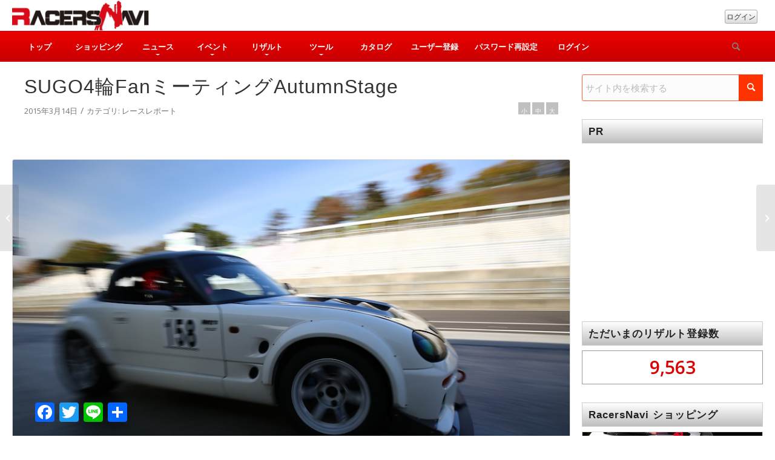

--- FILE ---
content_type: text/html; charset=UTF-8
request_url: https://racersnavi.com/archives/3888/
body_size: 29695
content:
<!DOCTYPE html>
<html dir="ltr" lang="ja" prefix="og: https://ogp.me/ns#" class="html_stretched responsive av-preloader-disabled  html_header_top html_logo_left html_bottom_nav_header html_menu_left html_custom html_header_sticky html_header_shrinking_disabled html_mobile_menu_phone html_header_searchicon html_content_align_center html_header_unstick_top_disabled html_header_stretch_disabled html_av-submenu-hidden html_av-submenu-display-click html_av-overlay-side html_av-overlay-side-classic html_av-submenu-noclone html_entry_id_3888 av-cookies-no-cookie-consent av-no-preview av-default-lightbox html_text_menu_active av-mobile-menu-switch-default racersnavi parent-dir-archives">
<html dir="ltr" lang="ja" prefix="og: https://ogp.me/ns#" id="page-3888" class="html_stretched responsive av-preloader-disabled  html_header_top html_logo_left html_bottom_nav_header html_menu_left html_custom html_header_sticky html_header_shrinking_disabled html_mobile_menu_phone html_header_searchicon html_content_align_center html_header_unstick_top_disabled html_header_stretch_disabled html_av-submenu-hidden html_av-submenu-display-click html_av-overlay-side html_av-overlay-side-classic html_av-submenu-noclone html_entry_id_3888 av-cookies-no-cookie-consent av-no-preview av-default-lightbox html_text_menu_active av-mobile-menu-switch-default racersnavi parent-dir-archives ">
<head>
<meta charset="UTF-8" />
<meta name="robots" content="index, follow" />


<!-- mobile setting -->
<meta name="viewport" content="width=device-width, initial-scale=1">

<!-- Scripts/CSS and wp_head hook -->
<title>SUGO4輪FanミーティングAutumnStage | レーサーズナビ｜RacersNavi</title>

		<!-- All in One SEO 4.9.3 - aioseo.com -->
	<meta name="description" content="スポーツランドSUGOで春と秋に開催される4輪Fanミーティング。タイムアタックに草レース、そしてドレスアップ" />
	<meta name="robots" content="max-image-preview:large" />
	<meta name="author" content="岡田幸一"/>
	<link rel="canonical" href="https://racersnavi.com/archives/3888/" />
	<meta name="generator" content="All in One SEO (AIOSEO) 4.9.3" />
		<meta property="og:locale" content="ja_JP" />
		<meta property="og:site_name" content="レーサーズナビ｜RacersNavi" />
		<meta property="og:type" content="article" />
		<meta property="og:title" content="SUGO4輪FanミーティングAutumnStage | レーサーズナビ｜RacersNavi" />
		<meta property="og:description" content="スポーツランドSUGOで春と秋に開催される4輪Fanミーティング。タイムアタックに草レース、そしてドレスアップ" />
		<meta property="og:url" content="https://racersnavi.com/archives/3888/" />
		<meta property="fb:admins" content="100003667078013" />
		<meta property="og:image" content="https://racersnavi.com/media/2015/03/a6e120a58b46cab8d2c5acc7614ee343.jpg" />
		<meta property="og:image:secure_url" content="https://racersnavi.com/media/2015/03/a6e120a58b46cab8d2c5acc7614ee343.jpg" />
		<meta property="og:image:width" content="960" />
		<meta property="og:image:height" content="640" />
		<meta property="article:tag" content="レースレポート" />
		<meta property="article:published_time" content="2015-03-14T06:21:01+09:00" />
		<meta property="article:modified_time" content="2015-05-05T09:03:51+09:00" />
		<meta property="article:publisher" content="https://www.facebook.com/racersnavi" />
		<meta name="twitter:card" content="summary" />
		<meta name="twitter:title" content="SUGO4輪FanミーティングAutumnStage | レーサーズナビ｜RacersNavi" />
		<meta name="twitter:description" content="スポーツランドSUGOで春と秋に開催される4輪Fanミーティング。タイムアタックに草レース、そしてドレスアップ" />
		<meta name="twitter:image" content="https://racersnavi.com/media/2015/03/a6e120a58b46cab8d2c5acc7614ee343.jpg" />
		<script type="application/ld+json" class="aioseo-schema">
			{"@context":"https:\/\/schema.org","@graph":[{"@type":"Article","@id":"https:\/\/racersnavi.com\/archives\/3888\/#article","name":"SUGO4\u8f2aFan\u30df\u30fc\u30c6\u30a3\u30f3\u30b0AutumnStage | \u30ec\u30fc\u30b5\u30fc\u30ba\u30ca\u30d3\uff5cRacersNavi","headline":"SUGO4\u8f2aFan\u30df\u30fc\u30c6\u30a3\u30f3\u30b0AutumnStage","author":{"@id":"https:\/\/racersnavi.com\/archives\/author\/okada\/#author"},"publisher":{"@id":"https:\/\/racersnavi.com\/#organization"},"image":{"@type":"ImageObject","url":"https:\/\/racersnavi.com\/media\/2015\/03\/a6e120a58b46cab8d2c5acc7614ee343.jpg","width":960,"height":640,"caption":"\u25cf\u666e\u901a\u8eca\u3068\u6df7\u8d70\u306e\u30bf\u30a4\u30e0\u30a2\u30bf\u30c3\u30af\u306b\u3082\u3001\u30ab\u30d7\u30c1\u30fc\u30ce2\u53f0\u304c\u53c2\u52a0\u3002\u4e2d\u6fa4\u306fSUGO\u521d\u8d70\u884c\u306a\u304c\u3089\u30011\u520640\u79d2\u30d5\u30e9\u30c3\u30c8\u30674\u756a\u624b"},"datePublished":"2015-03-14T15:21:01+09:00","dateModified":"2015-05-05T18:03:51+09:00","inLanguage":"ja","mainEntityOfPage":{"@id":"https:\/\/racersnavi.com\/archives\/3888\/#webpage"},"isPartOf":{"@id":"https:\/\/racersnavi.com\/archives\/3888\/#webpage"},"articleSection":"\u30ec\u30fc\u30b9\u30ec\u30dd\u30fc\u30c8"},{"@type":"BreadcrumbList","@id":"https:\/\/racersnavi.com\/archives\/3888\/#breadcrumblist","itemListElement":[{"@type":"ListItem","@id":"https:\/\/racersnavi.com#listItem","position":1,"name":"\u30db\u30fc\u30e0","item":"https:\/\/racersnavi.com","nextItem":{"@type":"ListItem","@id":"https:\/\/racersnavi.com\/archives\/category\/report\/#listItem","name":"\u30ec\u30dd\u30fc\u30c8"}},{"@type":"ListItem","@id":"https:\/\/racersnavi.com\/archives\/category\/report\/#listItem","position":2,"name":"\u30ec\u30dd\u30fc\u30c8","item":"https:\/\/racersnavi.com\/archives\/category\/report\/","nextItem":{"@type":"ListItem","@id":"https:\/\/racersnavi.com\/archives\/category\/report\/race-reports\/#listItem","name":"\u30ec\u30fc\u30b9\u30ec\u30dd\u30fc\u30c8"},"previousItem":{"@type":"ListItem","@id":"https:\/\/racersnavi.com#listItem","name":"\u30db\u30fc\u30e0"}},{"@type":"ListItem","@id":"https:\/\/racersnavi.com\/archives\/category\/report\/race-reports\/#listItem","position":3,"name":"\u30ec\u30fc\u30b9\u30ec\u30dd\u30fc\u30c8","item":"https:\/\/racersnavi.com\/archives\/category\/report\/race-reports\/","nextItem":{"@type":"ListItem","@id":"https:\/\/racersnavi.com\/archives\/3888\/#listItem","name":"SUGO4\u8f2aFan\u30df\u30fc\u30c6\u30a3\u30f3\u30b0AutumnStage"},"previousItem":{"@type":"ListItem","@id":"https:\/\/racersnavi.com\/archives\/category\/report\/#listItem","name":"\u30ec\u30dd\u30fc\u30c8"}},{"@type":"ListItem","@id":"https:\/\/racersnavi.com\/archives\/3888\/#listItem","position":4,"name":"SUGO4\u8f2aFan\u30df\u30fc\u30c6\u30a3\u30f3\u30b0AutumnStage","previousItem":{"@type":"ListItem","@id":"https:\/\/racersnavi.com\/archives\/category\/report\/race-reports\/#listItem","name":"\u30ec\u30fc\u30b9\u30ec\u30dd\u30fc\u30c8"}}]},{"@type":"Organization","@id":"https:\/\/racersnavi.com\/#organization","name":"\u30ec\u30fc\u30b5\u30fc\u30ba\u30ca\u30d3\uff5cRacersNavi","description":"\u30ec\u30fc\u30b5\u30fc\u30ba\u30ca\u30d3\uff5cRacers Navi \u5168\u56fd\u30b5\u30fc\u30ad\u30c3\u30c8\u30fb\u8d70\u884c\u4f1a\u30fb\u8349\u30ec\u30fc\u30b9\u30a4\u30d9\u30f3\u30c8\u3084\u30ea\u30b6\u30eb\u30c8\uff06\u30b5\u30fc\u30ad\u30c3\u30c8\u60c5\u5831\u306f\u30ec\u30fc\u30b5\u30fc\u30ba\u30ca\u30d3\uff5cRacersNavi","url":"https:\/\/racersnavi.com\/"},{"@type":"Person","@id":"https:\/\/racersnavi.com\/archives\/author\/okada\/#author","url":"https:\/\/racersnavi.com\/archives\/author\/okada\/","name":"\u5ca1\u7530\u5e78\u4e00","image":{"@type":"ImageObject","@id":"https:\/\/racersnavi.com\/archives\/3888\/#authorImage","url":"https:\/\/secure.gravatar.com\/avatar\/23df06e57f0e70909ac7b6f44ace91472c0b16f6499dd6a2a493133a95a3ad7a?s=96&d=mm&r=pg","width":96,"height":96,"caption":"\u5ca1\u7530\u5e78\u4e00"}},{"@type":"WebPage","@id":"https:\/\/racersnavi.com\/archives\/3888\/#webpage","url":"https:\/\/racersnavi.com\/archives\/3888\/","name":"SUGO4\u8f2aFan\u30df\u30fc\u30c6\u30a3\u30f3\u30b0AutumnStage | \u30ec\u30fc\u30b5\u30fc\u30ba\u30ca\u30d3\uff5cRacersNavi","description":"\u30b9\u30dd\u30fc\u30c4\u30e9\u30f3\u30c9SUGO\u3067\u6625\u3068\u79cb\u306b\u958b\u50ac\u3055\u308c\u308b4\u8f2aFan\u30df\u30fc\u30c6\u30a3\u30f3\u30b0\u3002\u30bf\u30a4\u30e0\u30a2\u30bf\u30c3\u30af\u306b\u8349\u30ec\u30fc\u30b9\u3001\u305d\u3057\u3066\u30c9\u30ec\u30b9\u30a2\u30c3\u30d7","inLanguage":"ja","isPartOf":{"@id":"https:\/\/racersnavi.com\/#website"},"breadcrumb":{"@id":"https:\/\/racersnavi.com\/archives\/3888\/#breadcrumblist"},"author":{"@id":"https:\/\/racersnavi.com\/archives\/author\/okada\/#author"},"creator":{"@id":"https:\/\/racersnavi.com\/archives\/author\/okada\/#author"},"image":{"@type":"ImageObject","url":"https:\/\/racersnavi.com\/media\/2015\/03\/a6e120a58b46cab8d2c5acc7614ee343.jpg","@id":"https:\/\/racersnavi.com\/archives\/3888\/#mainImage","width":960,"height":640,"caption":"\u25cf\u666e\u901a\u8eca\u3068\u6df7\u8d70\u306e\u30bf\u30a4\u30e0\u30a2\u30bf\u30c3\u30af\u306b\u3082\u3001\u30ab\u30d7\u30c1\u30fc\u30ce2\u53f0\u304c\u53c2\u52a0\u3002\u4e2d\u6fa4\u306fSUGO\u521d\u8d70\u884c\u306a\u304c\u3089\u30011\u520640\u79d2\u30d5\u30e9\u30c3\u30c8\u30674\u756a\u624b"},"primaryImageOfPage":{"@id":"https:\/\/racersnavi.com\/archives\/3888\/#mainImage"},"datePublished":"2015-03-14T15:21:01+09:00","dateModified":"2015-05-05T18:03:51+09:00"},{"@type":"WebSite","@id":"https:\/\/racersnavi.com\/#website","url":"https:\/\/racersnavi.com\/","name":"\u30ec\u30fc\u30b5\u30fc\u30ba\u30ca\u30d3\uff5cRacersNavi","description":"\u30ec\u30fc\u30b5\u30fc\u30ba\u30ca\u30d3\uff5cRacers Navi \u5168\u56fd\u30b5\u30fc\u30ad\u30c3\u30c8\u30fb\u8d70\u884c\u4f1a\u30fb\u8349\u30ec\u30fc\u30b9\u30a4\u30d9\u30f3\u30c8\u3084\u30ea\u30b6\u30eb\u30c8\uff06\u30b5\u30fc\u30ad\u30c3\u30c8\u60c5\u5831\u306f\u30ec\u30fc\u30b5\u30fc\u30ba\u30ca\u30d3\uff5cRacersNavi","inLanguage":"ja","publisher":{"@id":"https:\/\/racersnavi.com\/#organization"}}]}
		</script>
		<!-- All in One SEO -->

<link rel='dns-prefetch' href='//static.addtoany.com' />
<link rel='dns-prefetch' href='//www.google.com' />
<link rel='dns-prefetch' href='//ajax.googleapis.com' />
<link rel='dns-prefetch' href='//stats.wp.com' />
<link rel="alternate" type="application/rss+xml" title="レーサーズナビ｜RacersNavi &raquo; フィード" href="https://racersnavi.com/feed/" />
<link rel="alternate" type="application/rss+xml" title="レーサーズナビ｜RacersNavi &raquo; コメントフィード" href="https://racersnavi.com/comments/feed/" />
<link rel="alternate" title="oEmbed (JSON)" type="application/json+oembed" href="https://racersnavi.com/wp-json/oembed/1.0/embed?url=https%3A%2F%2Fracersnavi.com%2Farchives%2F3888%2F" />
<link rel="alternate" title="oEmbed (XML)" type="text/xml+oembed" href="https://racersnavi.com/wp-json/oembed/1.0/embed?url=https%3A%2F%2Fracersnavi.com%2Farchives%2F3888%2F&#038;format=xml" />

<!-- google webfont font replacement -->

			<script type='text/javascript'>

				(function() {

					/*	check if webfonts are disabled by user setting via cookie - or user must opt in.	*/
					var html = document.getElementsByTagName('html')[0];
					var cookie_check = html.className.indexOf('av-cookies-needs-opt-in') >= 0 || html.className.indexOf('av-cookies-can-opt-out') >= 0;
					var allow_continue = true;
					var silent_accept_cookie = html.className.indexOf('av-cookies-user-silent-accept') >= 0;

					if( cookie_check && ! silent_accept_cookie )
					{
						if( ! document.cookie.match(/aviaCookieConsent/) || html.className.indexOf('av-cookies-session-refused') >= 0 )
						{
							allow_continue = false;
						}
						else
						{
							if( ! document.cookie.match(/aviaPrivacyRefuseCookiesHideBar/) )
							{
								allow_continue = false;
							}
							else if( ! document.cookie.match(/aviaPrivacyEssentialCookiesEnabled/) )
							{
								allow_continue = false;
							}
							else if( document.cookie.match(/aviaPrivacyGoogleWebfontsDisabled/) )
							{
								allow_continue = false;
							}
						}
					}

					if( allow_continue )
					{
						var f = document.createElement('link');

						f.type 	= 'text/css';
						f.rel 	= 'stylesheet';
						f.href 	= 'https://fonts.googleapis.com/css?family=Open+Sans:400,600&display=auto';
						f.id 	= 'avia-google-webfont';

						document.getElementsByTagName('head')[0].appendChild(f);
					}
				})();

			</script>
			<style id='wp-img-auto-sizes-contain-inline-css' type='text/css'>
img:is([sizes=auto i],[sizes^="auto," i]){contain-intrinsic-size:3000px 1500px}
/*# sourceURL=wp-img-auto-sizes-contain-inline-css */
</style>
<link rel='stylesheet' id='avia-grid-css' href='https://racersnavi.com/wp/wp-content/themes/enfold/css/grid.css?ver=6.0.2' type='text/css' media='all' />
<link rel='stylesheet' id='avia-base-css' href='https://racersnavi.com/wp/wp-content/themes/enfold/css/base.css?ver=6.0.2' type='text/css' media='all' />
<link rel='stylesheet' id='avia-layout-css' href='https://racersnavi.com/wp/wp-content/themes/enfold/css/layout.css?ver=6.0.2' type='text/css' media='all' />
<link rel='stylesheet' id='avia-module-audioplayer-css' href='https://racersnavi.com/wp/wp-content/themes/enfold/config-templatebuilder/avia-shortcodes/audio-player/audio-player.css?ver=6.0.2' type='text/css' media='all' />
<link rel='stylesheet' id='avia-module-blog-css' href='https://racersnavi.com/wp/wp-content/themes/enfold/config-templatebuilder/avia-shortcodes/blog/blog.css?ver=6.0.2' type='text/css' media='all' />
<link rel='stylesheet' id='avia-module-postslider-css' href='https://racersnavi.com/wp/wp-content/themes/enfold/config-templatebuilder/avia-shortcodes/postslider/postslider.css?ver=6.0.2' type='text/css' media='all' />
<link rel='stylesheet' id='avia-module-button-css' href='https://racersnavi.com/wp/wp-content/themes/enfold/config-templatebuilder/avia-shortcodes/buttons/buttons.css?ver=6.0.2' type='text/css' media='all' />
<link rel='stylesheet' id='avia-module-buttonrow-css' href='https://racersnavi.com/wp/wp-content/themes/enfold/config-templatebuilder/avia-shortcodes/buttonrow/buttonrow.css?ver=6.0.2' type='text/css' media='all' />
<link rel='stylesheet' id='avia-module-button-fullwidth-css' href='https://racersnavi.com/wp/wp-content/themes/enfold/config-templatebuilder/avia-shortcodes/buttons_fullwidth/buttons_fullwidth.css?ver=6.0.2' type='text/css' media='all' />
<link rel='stylesheet' id='avia-module-catalogue-css' href='https://racersnavi.com/wp/wp-content/themes/enfold/config-templatebuilder/avia-shortcodes/catalogue/catalogue.css?ver=6.0.2' type='text/css' media='all' />
<link rel='stylesheet' id='avia-module-comments-css' href='https://racersnavi.com/wp/wp-content/themes/enfold/config-templatebuilder/avia-shortcodes/comments/comments.css?ver=6.0.2' type='text/css' media='all' />
<link rel='stylesheet' id='avia-module-contact-css' href='https://racersnavi.com/wp/wp-content/themes/enfold/config-templatebuilder/avia-shortcodes/contact/contact.css?ver=6.0.2' type='text/css' media='all' />
<link rel='stylesheet' id='avia-module-slideshow-css' href='https://racersnavi.com/wp/wp-content/themes/enfold/config-templatebuilder/avia-shortcodes/slideshow/slideshow.css?ver=6.0.2' type='text/css' media='all' />
<link rel='stylesheet' id='avia-module-slideshow-contentpartner-css' href='https://racersnavi.com/wp/wp-content/themes/enfold/config-templatebuilder/avia-shortcodes/contentslider/contentslider.css?ver=6.0.2' type='text/css' media='all' />
<link rel='stylesheet' id='avia-module-countdown-css' href='https://racersnavi.com/wp/wp-content/themes/enfold/config-templatebuilder/avia-shortcodes/countdown/countdown.css?ver=6.0.2' type='text/css' media='all' />
<link rel='stylesheet' id='avia-module-dynamic-field-css' href='https://racersnavi.com/wp/wp-content/themes/enfold/config-templatebuilder/avia-shortcodes/dynamic_field/dynamic_field.css?ver=6.0.2' type='text/css' media='all' />
<link rel='stylesheet' id='avia-module-gallery-css' href='https://racersnavi.com/wp/wp-content/themes/enfold/config-templatebuilder/avia-shortcodes/gallery/gallery.css?ver=6.0.2' type='text/css' media='all' />
<link rel='stylesheet' id='avia-module-gallery-hor-css' href='https://racersnavi.com/wp/wp-content/themes/enfold/config-templatebuilder/avia-shortcodes/gallery_horizontal/gallery_horizontal.css?ver=6.0.2' type='text/css' media='all' />
<link rel='stylesheet' id='avia-module-maps-css' href='https://racersnavi.com/wp/wp-content/themes/enfold/config-templatebuilder/avia-shortcodes/google_maps/google_maps.css?ver=6.0.2' type='text/css' media='all' />
<link rel='stylesheet' id='avia-module-gridrow-css' href='https://racersnavi.com/wp/wp-content/themes/enfold/config-templatebuilder/avia-shortcodes/grid_row/grid_row.css?ver=6.0.2' type='text/css' media='all' />
<link rel='stylesheet' id='avia-module-heading-css' href='https://racersnavi.com/wp/wp-content/themes/enfold/config-templatebuilder/avia-shortcodes/heading/heading.css?ver=6.0.2' type='text/css' media='all' />
<link rel='stylesheet' id='avia-module-rotator-css' href='https://racersnavi.com/wp/wp-content/themes/enfold/config-templatebuilder/avia-shortcodes/headline_rotator/headline_rotator.css?ver=6.0.2' type='text/css' media='all' />
<link rel='stylesheet' id='avia-module-hr-css' href='https://racersnavi.com/wp/wp-content/themes/enfold/config-templatebuilder/avia-shortcodes/hr/hr.css?ver=6.0.2' type='text/css' media='all' />
<link rel='stylesheet' id='avia-module-icon-css' href='https://racersnavi.com/wp/wp-content/themes/enfold/config-templatebuilder/avia-shortcodes/icon/icon.css?ver=6.0.2' type='text/css' media='all' />
<link rel='stylesheet' id='avia-module-icon-circles-css' href='https://racersnavi.com/wp/wp-content/themes/enfold/config-templatebuilder/avia-shortcodes/icon_circles/icon_circles.css?ver=6.0.2' type='text/css' media='all' />
<link rel='stylesheet' id='avia-module-iconbox-css' href='https://racersnavi.com/wp/wp-content/themes/enfold/config-templatebuilder/avia-shortcodes/iconbox/iconbox.css?ver=6.0.2' type='text/css' media='all' />
<link rel='stylesheet' id='avia-module-icongrid-css' href='https://racersnavi.com/wp/wp-content/themes/enfold/config-templatebuilder/avia-shortcodes/icongrid/icongrid.css?ver=6.0.2' type='text/css' media='all' />
<link rel='stylesheet' id='avia-module-iconlist-css' href='https://racersnavi.com/wp/wp-content/themes/enfold/config-templatebuilder/avia-shortcodes/iconlist/iconlist.css?ver=6.0.2' type='text/css' media='all' />
<link rel='stylesheet' id='avia-module-image-css' href='https://racersnavi.com/wp/wp-content/themes/enfold/config-templatebuilder/avia-shortcodes/image/image.css?ver=6.0.2' type='text/css' media='all' />
<link rel='stylesheet' id='avia-module-image-diff-css' href='https://racersnavi.com/wp/wp-content/themes/enfold/config-templatebuilder/avia-shortcodes/image_diff/image_diff.css?ver=6.0.2' type='text/css' media='all' />
<link rel='stylesheet' id='avia-module-hotspot-css' href='https://racersnavi.com/wp/wp-content/themes/enfold/config-templatebuilder/avia-shortcodes/image_hotspots/image_hotspots.css?ver=6.0.2' type='text/css' media='all' />
<link rel='stylesheet' id='avia-module-sc-lottie-animation-css' href='https://racersnavi.com/wp/wp-content/themes/enfold/config-templatebuilder/avia-shortcodes/lottie_animation/lottie_animation.css?ver=6.0.2' type='text/css' media='all' />
<link rel='stylesheet' id='avia-module-magazine-css' href='https://racersnavi.com/wp/wp-content/themes/enfold/config-templatebuilder/avia-shortcodes/magazine/magazine.css?ver=6.0.2' type='text/css' media='all' />
<link rel='stylesheet' id='avia-module-masonry-css' href='https://racersnavi.com/wp/wp-content/themes/enfold/config-templatebuilder/avia-shortcodes/masonry_entries/masonry_entries.css?ver=6.0.2' type='text/css' media='all' />
<link rel='stylesheet' id='avia-siteloader-css' href='https://racersnavi.com/wp/wp-content/themes/enfold/css/avia-snippet-site-preloader.css?ver=6.0.2' type='text/css' media='all' />
<link rel='stylesheet' id='avia-module-menu-css' href='https://racersnavi.com/wp/wp-content/themes/enfold/config-templatebuilder/avia-shortcodes/menu/menu.css?ver=6.0.2' type='text/css' media='all' />
<link rel='stylesheet' id='avia-module-notification-css' href='https://racersnavi.com/wp/wp-content/themes/enfold/config-templatebuilder/avia-shortcodes/notification/notification.css?ver=6.0.2' type='text/css' media='all' />
<link rel='stylesheet' id='avia-module-numbers-css' href='https://racersnavi.com/wp/wp-content/themes/enfold/config-templatebuilder/avia-shortcodes/numbers/numbers.css?ver=6.0.2' type='text/css' media='all' />
<link rel='stylesheet' id='avia-module-portfolio-css' href='https://racersnavi.com/wp/wp-content/themes/enfold/config-templatebuilder/avia-shortcodes/portfolio/portfolio.css?ver=6.0.2' type='text/css' media='all' />
<link rel='stylesheet' id='avia-module-post-metadata-css' href='https://racersnavi.com/wp/wp-content/themes/enfold/config-templatebuilder/avia-shortcodes/post_metadata/post_metadata.css?ver=6.0.2' type='text/css' media='all' />
<link rel='stylesheet' id='avia-module-progress-bar-css' href='https://racersnavi.com/wp/wp-content/themes/enfold/config-templatebuilder/avia-shortcodes/progressbar/progressbar.css?ver=6.0.2' type='text/css' media='all' />
<link rel='stylesheet' id='avia-module-promobox-css' href='https://racersnavi.com/wp/wp-content/themes/enfold/config-templatebuilder/avia-shortcodes/promobox/promobox.css?ver=6.0.2' type='text/css' media='all' />
<link rel='stylesheet' id='avia-sc-search-css' href='https://racersnavi.com/wp/wp-content/themes/enfold/config-templatebuilder/avia-shortcodes/search/search.css?ver=6.0.2' type='text/css' media='all' />
<link rel='stylesheet' id='avia-module-slideshow-accordion-css' href='https://racersnavi.com/wp/wp-content/themes/enfold/config-templatebuilder/avia-shortcodes/slideshow_accordion/slideshow_accordion.css?ver=6.0.2' type='text/css' media='all' />
<link rel='stylesheet' id='avia-module-slideshow-feature-image-css' href='https://racersnavi.com/wp/wp-content/themes/enfold/config-templatebuilder/avia-shortcodes/slideshow_feature_image/slideshow_feature_image.css?ver=6.0.2' type='text/css' media='all' />
<link rel='stylesheet' id='avia-module-slideshow-fullsize-css' href='https://racersnavi.com/wp/wp-content/themes/enfold/config-templatebuilder/avia-shortcodes/slideshow_fullsize/slideshow_fullsize.css?ver=6.0.2' type='text/css' media='all' />
<link rel='stylesheet' id='avia-module-slideshow-fullscreen-css' href='https://racersnavi.com/wp/wp-content/themes/enfold/config-templatebuilder/avia-shortcodes/slideshow_fullscreen/slideshow_fullscreen.css?ver=6.0.2' type='text/css' media='all' />
<link rel='stylesheet' id='avia-module-slideshow-ls-css' href='https://racersnavi.com/wp/wp-content/themes/enfold/config-templatebuilder/avia-shortcodes/slideshow_layerslider/slideshow_layerslider.css?ver=6.0.2' type='text/css' media='all' />
<link rel='stylesheet' id='avia-module-social-css' href='https://racersnavi.com/wp/wp-content/themes/enfold/config-templatebuilder/avia-shortcodes/social_share/social_share.css?ver=6.0.2' type='text/css' media='all' />
<link rel='stylesheet' id='avia-module-tabsection-css' href='https://racersnavi.com/wp/wp-content/themes/enfold/config-templatebuilder/avia-shortcodes/tab_section/tab_section.css?ver=6.0.2' type='text/css' media='all' />
<link rel='stylesheet' id='avia-module-table-css' href='https://racersnavi.com/wp/wp-content/themes/enfold/config-templatebuilder/avia-shortcodes/table/table.css?ver=6.0.2' type='text/css' media='all' />
<link rel='stylesheet' id='avia-module-tabs-css' href='https://racersnavi.com/wp/wp-content/themes/enfold/config-templatebuilder/avia-shortcodes/tabs/tabs.css?ver=6.0.2' type='text/css' media='all' />
<link rel='stylesheet' id='avia-module-team-css' href='https://racersnavi.com/wp/wp-content/themes/enfold/config-templatebuilder/avia-shortcodes/team/team.css?ver=6.0.2' type='text/css' media='all' />
<link rel='stylesheet' id='avia-module-testimonials-css' href='https://racersnavi.com/wp/wp-content/themes/enfold/config-templatebuilder/avia-shortcodes/testimonials/testimonials.css?ver=6.0.2' type='text/css' media='all' />
<link rel='stylesheet' id='avia-module-timeline-css' href='https://racersnavi.com/wp/wp-content/themes/enfold/config-templatebuilder/avia-shortcodes/timeline/timeline.css?ver=6.0.2' type='text/css' media='all' />
<link rel='stylesheet' id='avia-module-toggles-css' href='https://racersnavi.com/wp/wp-content/themes/enfold/config-templatebuilder/avia-shortcodes/toggles/toggles.css?ver=6.0.2' type='text/css' media='all' />
<link rel='stylesheet' id='avia-module-video-css' href='https://racersnavi.com/wp/wp-content/themes/enfold/config-templatebuilder/avia-shortcodes/video/video.css?ver=6.0.2' type='text/css' media='all' />
<link rel='stylesheet' id='wp-block-library-css' href='https://racersnavi.com/wp/wp-includes/css/dist/block-library/style.min.css?ver=6.9' type='text/css' media='all' />
<style id='global-styles-inline-css' type='text/css'>
:root{--wp--preset--aspect-ratio--square: 1;--wp--preset--aspect-ratio--4-3: 4/3;--wp--preset--aspect-ratio--3-4: 3/4;--wp--preset--aspect-ratio--3-2: 3/2;--wp--preset--aspect-ratio--2-3: 2/3;--wp--preset--aspect-ratio--16-9: 16/9;--wp--preset--aspect-ratio--9-16: 9/16;--wp--preset--color--black: #000000;--wp--preset--color--cyan-bluish-gray: #abb8c3;--wp--preset--color--white: #ffffff;--wp--preset--color--pale-pink: #f78da7;--wp--preset--color--vivid-red: #cf2e2e;--wp--preset--color--luminous-vivid-orange: #ff6900;--wp--preset--color--luminous-vivid-amber: #fcb900;--wp--preset--color--light-green-cyan: #7bdcb5;--wp--preset--color--vivid-green-cyan: #00d084;--wp--preset--color--pale-cyan-blue: #8ed1fc;--wp--preset--color--vivid-cyan-blue: #0693e3;--wp--preset--color--vivid-purple: #9b51e0;--wp--preset--color--metallic-red: #b02b2c;--wp--preset--color--maximum-yellow-red: #edae44;--wp--preset--color--yellow-sun: #eeee22;--wp--preset--color--palm-leaf: #83a846;--wp--preset--color--aero: #7bb0e7;--wp--preset--color--old-lavender: #745f7e;--wp--preset--color--steel-teal: #5f8789;--wp--preset--color--raspberry-pink: #d65799;--wp--preset--color--medium-turquoise: #4ecac2;--wp--preset--gradient--vivid-cyan-blue-to-vivid-purple: linear-gradient(135deg,rgb(6,147,227) 0%,rgb(155,81,224) 100%);--wp--preset--gradient--light-green-cyan-to-vivid-green-cyan: linear-gradient(135deg,rgb(122,220,180) 0%,rgb(0,208,130) 100%);--wp--preset--gradient--luminous-vivid-amber-to-luminous-vivid-orange: linear-gradient(135deg,rgb(252,185,0) 0%,rgb(255,105,0) 100%);--wp--preset--gradient--luminous-vivid-orange-to-vivid-red: linear-gradient(135deg,rgb(255,105,0) 0%,rgb(207,46,46) 100%);--wp--preset--gradient--very-light-gray-to-cyan-bluish-gray: linear-gradient(135deg,rgb(238,238,238) 0%,rgb(169,184,195) 100%);--wp--preset--gradient--cool-to-warm-spectrum: linear-gradient(135deg,rgb(74,234,220) 0%,rgb(151,120,209) 20%,rgb(207,42,186) 40%,rgb(238,44,130) 60%,rgb(251,105,98) 80%,rgb(254,248,76) 100%);--wp--preset--gradient--blush-light-purple: linear-gradient(135deg,rgb(255,206,236) 0%,rgb(152,150,240) 100%);--wp--preset--gradient--blush-bordeaux: linear-gradient(135deg,rgb(254,205,165) 0%,rgb(254,45,45) 50%,rgb(107,0,62) 100%);--wp--preset--gradient--luminous-dusk: linear-gradient(135deg,rgb(255,203,112) 0%,rgb(199,81,192) 50%,rgb(65,88,208) 100%);--wp--preset--gradient--pale-ocean: linear-gradient(135deg,rgb(255,245,203) 0%,rgb(182,227,212) 50%,rgb(51,167,181) 100%);--wp--preset--gradient--electric-grass: linear-gradient(135deg,rgb(202,248,128) 0%,rgb(113,206,126) 100%);--wp--preset--gradient--midnight: linear-gradient(135deg,rgb(2,3,129) 0%,rgb(40,116,252) 100%);--wp--preset--font-size--small: 1rem;--wp--preset--font-size--medium: 1.125rem;--wp--preset--font-size--large: 1.75rem;--wp--preset--font-size--x-large: clamp(1.75rem, 3vw, 2.25rem);--wp--preset--spacing--20: 0.44rem;--wp--preset--spacing--30: 0.67rem;--wp--preset--spacing--40: 1rem;--wp--preset--spacing--50: 1.5rem;--wp--preset--spacing--60: 2.25rem;--wp--preset--spacing--70: 3.38rem;--wp--preset--spacing--80: 5.06rem;--wp--preset--shadow--natural: 6px 6px 9px rgba(0, 0, 0, 0.2);--wp--preset--shadow--deep: 12px 12px 50px rgba(0, 0, 0, 0.4);--wp--preset--shadow--sharp: 6px 6px 0px rgba(0, 0, 0, 0.2);--wp--preset--shadow--outlined: 6px 6px 0px -3px rgb(255, 255, 255), 6px 6px rgb(0, 0, 0);--wp--preset--shadow--crisp: 6px 6px 0px rgb(0, 0, 0);}:root { --wp--style--global--content-size: 800px;--wp--style--global--wide-size: 1130px; }:where(body) { margin: 0; }.wp-site-blocks > .alignleft { float: left; margin-right: 2em; }.wp-site-blocks > .alignright { float: right; margin-left: 2em; }.wp-site-blocks > .aligncenter { justify-content: center; margin-left: auto; margin-right: auto; }:where(.is-layout-flex){gap: 0.5em;}:where(.is-layout-grid){gap: 0.5em;}.is-layout-flow > .alignleft{float: left;margin-inline-start: 0;margin-inline-end: 2em;}.is-layout-flow > .alignright{float: right;margin-inline-start: 2em;margin-inline-end: 0;}.is-layout-flow > .aligncenter{margin-left: auto !important;margin-right: auto !important;}.is-layout-constrained > .alignleft{float: left;margin-inline-start: 0;margin-inline-end: 2em;}.is-layout-constrained > .alignright{float: right;margin-inline-start: 2em;margin-inline-end: 0;}.is-layout-constrained > .aligncenter{margin-left: auto !important;margin-right: auto !important;}.is-layout-constrained > :where(:not(.alignleft):not(.alignright):not(.alignfull)){max-width: var(--wp--style--global--content-size);margin-left: auto !important;margin-right: auto !important;}.is-layout-constrained > .alignwide{max-width: var(--wp--style--global--wide-size);}body .is-layout-flex{display: flex;}.is-layout-flex{flex-wrap: wrap;align-items: center;}.is-layout-flex > :is(*, div){margin: 0;}body .is-layout-grid{display: grid;}.is-layout-grid > :is(*, div){margin: 0;}body{padding-top: 0px;padding-right: 0px;padding-bottom: 0px;padding-left: 0px;}a:where(:not(.wp-element-button)){text-decoration: underline;}:root :where(.wp-element-button, .wp-block-button__link){background-color: #32373c;border-width: 0;color: #fff;font-family: inherit;font-size: inherit;font-style: inherit;font-weight: inherit;letter-spacing: inherit;line-height: inherit;padding-top: calc(0.667em + 2px);padding-right: calc(1.333em + 2px);padding-bottom: calc(0.667em + 2px);padding-left: calc(1.333em + 2px);text-decoration: none;text-transform: inherit;}.has-black-color{color: var(--wp--preset--color--black) !important;}.has-cyan-bluish-gray-color{color: var(--wp--preset--color--cyan-bluish-gray) !important;}.has-white-color{color: var(--wp--preset--color--white) !important;}.has-pale-pink-color{color: var(--wp--preset--color--pale-pink) !important;}.has-vivid-red-color{color: var(--wp--preset--color--vivid-red) !important;}.has-luminous-vivid-orange-color{color: var(--wp--preset--color--luminous-vivid-orange) !important;}.has-luminous-vivid-amber-color{color: var(--wp--preset--color--luminous-vivid-amber) !important;}.has-light-green-cyan-color{color: var(--wp--preset--color--light-green-cyan) !important;}.has-vivid-green-cyan-color{color: var(--wp--preset--color--vivid-green-cyan) !important;}.has-pale-cyan-blue-color{color: var(--wp--preset--color--pale-cyan-blue) !important;}.has-vivid-cyan-blue-color{color: var(--wp--preset--color--vivid-cyan-blue) !important;}.has-vivid-purple-color{color: var(--wp--preset--color--vivid-purple) !important;}.has-metallic-red-color{color: var(--wp--preset--color--metallic-red) !important;}.has-maximum-yellow-red-color{color: var(--wp--preset--color--maximum-yellow-red) !important;}.has-yellow-sun-color{color: var(--wp--preset--color--yellow-sun) !important;}.has-palm-leaf-color{color: var(--wp--preset--color--palm-leaf) !important;}.has-aero-color{color: var(--wp--preset--color--aero) !important;}.has-old-lavender-color{color: var(--wp--preset--color--old-lavender) !important;}.has-steel-teal-color{color: var(--wp--preset--color--steel-teal) !important;}.has-raspberry-pink-color{color: var(--wp--preset--color--raspberry-pink) !important;}.has-medium-turquoise-color{color: var(--wp--preset--color--medium-turquoise) !important;}.has-black-background-color{background-color: var(--wp--preset--color--black) !important;}.has-cyan-bluish-gray-background-color{background-color: var(--wp--preset--color--cyan-bluish-gray) !important;}.has-white-background-color{background-color: var(--wp--preset--color--white) !important;}.has-pale-pink-background-color{background-color: var(--wp--preset--color--pale-pink) !important;}.has-vivid-red-background-color{background-color: var(--wp--preset--color--vivid-red) !important;}.has-luminous-vivid-orange-background-color{background-color: var(--wp--preset--color--luminous-vivid-orange) !important;}.has-luminous-vivid-amber-background-color{background-color: var(--wp--preset--color--luminous-vivid-amber) !important;}.has-light-green-cyan-background-color{background-color: var(--wp--preset--color--light-green-cyan) !important;}.has-vivid-green-cyan-background-color{background-color: var(--wp--preset--color--vivid-green-cyan) !important;}.has-pale-cyan-blue-background-color{background-color: var(--wp--preset--color--pale-cyan-blue) !important;}.has-vivid-cyan-blue-background-color{background-color: var(--wp--preset--color--vivid-cyan-blue) !important;}.has-vivid-purple-background-color{background-color: var(--wp--preset--color--vivid-purple) !important;}.has-metallic-red-background-color{background-color: var(--wp--preset--color--metallic-red) !important;}.has-maximum-yellow-red-background-color{background-color: var(--wp--preset--color--maximum-yellow-red) !important;}.has-yellow-sun-background-color{background-color: var(--wp--preset--color--yellow-sun) !important;}.has-palm-leaf-background-color{background-color: var(--wp--preset--color--palm-leaf) !important;}.has-aero-background-color{background-color: var(--wp--preset--color--aero) !important;}.has-old-lavender-background-color{background-color: var(--wp--preset--color--old-lavender) !important;}.has-steel-teal-background-color{background-color: var(--wp--preset--color--steel-teal) !important;}.has-raspberry-pink-background-color{background-color: var(--wp--preset--color--raspberry-pink) !important;}.has-medium-turquoise-background-color{background-color: var(--wp--preset--color--medium-turquoise) !important;}.has-black-border-color{border-color: var(--wp--preset--color--black) !important;}.has-cyan-bluish-gray-border-color{border-color: var(--wp--preset--color--cyan-bluish-gray) !important;}.has-white-border-color{border-color: var(--wp--preset--color--white) !important;}.has-pale-pink-border-color{border-color: var(--wp--preset--color--pale-pink) !important;}.has-vivid-red-border-color{border-color: var(--wp--preset--color--vivid-red) !important;}.has-luminous-vivid-orange-border-color{border-color: var(--wp--preset--color--luminous-vivid-orange) !important;}.has-luminous-vivid-amber-border-color{border-color: var(--wp--preset--color--luminous-vivid-amber) !important;}.has-light-green-cyan-border-color{border-color: var(--wp--preset--color--light-green-cyan) !important;}.has-vivid-green-cyan-border-color{border-color: var(--wp--preset--color--vivid-green-cyan) !important;}.has-pale-cyan-blue-border-color{border-color: var(--wp--preset--color--pale-cyan-blue) !important;}.has-vivid-cyan-blue-border-color{border-color: var(--wp--preset--color--vivid-cyan-blue) !important;}.has-vivid-purple-border-color{border-color: var(--wp--preset--color--vivid-purple) !important;}.has-metallic-red-border-color{border-color: var(--wp--preset--color--metallic-red) !important;}.has-maximum-yellow-red-border-color{border-color: var(--wp--preset--color--maximum-yellow-red) !important;}.has-yellow-sun-border-color{border-color: var(--wp--preset--color--yellow-sun) !important;}.has-palm-leaf-border-color{border-color: var(--wp--preset--color--palm-leaf) !important;}.has-aero-border-color{border-color: var(--wp--preset--color--aero) !important;}.has-old-lavender-border-color{border-color: var(--wp--preset--color--old-lavender) !important;}.has-steel-teal-border-color{border-color: var(--wp--preset--color--steel-teal) !important;}.has-raspberry-pink-border-color{border-color: var(--wp--preset--color--raspberry-pink) !important;}.has-medium-turquoise-border-color{border-color: var(--wp--preset--color--medium-turquoise) !important;}.has-vivid-cyan-blue-to-vivid-purple-gradient-background{background: var(--wp--preset--gradient--vivid-cyan-blue-to-vivid-purple) !important;}.has-light-green-cyan-to-vivid-green-cyan-gradient-background{background: var(--wp--preset--gradient--light-green-cyan-to-vivid-green-cyan) !important;}.has-luminous-vivid-amber-to-luminous-vivid-orange-gradient-background{background: var(--wp--preset--gradient--luminous-vivid-amber-to-luminous-vivid-orange) !important;}.has-luminous-vivid-orange-to-vivid-red-gradient-background{background: var(--wp--preset--gradient--luminous-vivid-orange-to-vivid-red) !important;}.has-very-light-gray-to-cyan-bluish-gray-gradient-background{background: var(--wp--preset--gradient--very-light-gray-to-cyan-bluish-gray) !important;}.has-cool-to-warm-spectrum-gradient-background{background: var(--wp--preset--gradient--cool-to-warm-spectrum) !important;}.has-blush-light-purple-gradient-background{background: var(--wp--preset--gradient--blush-light-purple) !important;}.has-blush-bordeaux-gradient-background{background: var(--wp--preset--gradient--blush-bordeaux) !important;}.has-luminous-dusk-gradient-background{background: var(--wp--preset--gradient--luminous-dusk) !important;}.has-pale-ocean-gradient-background{background: var(--wp--preset--gradient--pale-ocean) !important;}.has-electric-grass-gradient-background{background: var(--wp--preset--gradient--electric-grass) !important;}.has-midnight-gradient-background{background: var(--wp--preset--gradient--midnight) !important;}.has-small-font-size{font-size: var(--wp--preset--font-size--small) !important;}.has-medium-font-size{font-size: var(--wp--preset--font-size--medium) !important;}.has-large-font-size{font-size: var(--wp--preset--font-size--large) !important;}.has-x-large-font-size{font-size: var(--wp--preset--font-size--x-large) !important;}
/*# sourceURL=global-styles-inline-css */
</style>

<link rel='stylesheet' id='contact-form-7-css' href='https://racersnavi.com/wp/wp-content/plugins/contact-form-7/includes/css/styles.css?ver=6.1.4' type='text/css' media='all' />
<link rel='stylesheet' id='mfr-style-css' href='https://racersnavi.com/wp/wp-content/plugins/mirai-font-resizer/style.css?ver=6.9' type='text/css' media='all' />
<link rel='stylesheet' id='avia-scs-css' href='https://racersnavi.com/wp/wp-content/themes/enfold/css/shortcodes.css?ver=6.0.2' type='text/css' media='all' />
<link rel='stylesheet' id='avia-fold-unfold-css' href='https://racersnavi.com/wp/wp-content/themes/enfold/css/avia-snippet-fold-unfold.css?ver=6.0.2' type='text/css' media='all' />
<link rel='stylesheet' id='avia-popup-css-css' href='https://racersnavi.com/wp/wp-content/themes/enfold/js/aviapopup/magnific-popup.min.css?ver=6.0.2' type='text/css' media='screen' />
<link rel='stylesheet' id='avia-lightbox-css' href='https://racersnavi.com/wp/wp-content/themes/enfold/css/avia-snippet-lightbox.css?ver=6.0.2' type='text/css' media='screen' />
<link rel='stylesheet' id='avia-widget-css-css' href='https://racersnavi.com/wp/wp-content/themes/enfold/css/avia-snippet-widget.css?ver=6.0.2' type='text/css' media='screen' />
<link rel='stylesheet' id='avia-dynamic-css' href='https://racersnavi.com/media/dynamic_avia/enfold_child.css?ver=696f54c81a194' type='text/css' media='all' />
<link rel='stylesheet' id='avia-custom-css' href='https://racersnavi.com/wp/wp-content/themes/enfold/css/custom.css?ver=6.0.2' type='text/css' media='all' />
<link rel='stylesheet' id='avia-style-css' href='https://racersnavi.com/wp/wp-content/themes/enfold-child/style.css?ver=1574074847' type='text/css' media='all' />
<link rel='stylesheet' id='timepicker-css' href='https://racersnavi.com/mapl/scripts/ui/jquery-timepicker/jquery.timepicker.css?ver=1440069212' type='text/css' media='all' />
<link rel='stylesheet' id='footable-css' href='https://racersnavi.com/mapl/scripts/inc/footable/css/footable.core.css?ver=1419120819' type='text/css' media='all' />
<link rel='stylesheet' id='month-picker-css' href='https://racersnavi.com/mapl/scripts/KidSysco-jquery-ui-month-picker-6bf5fcb/src/MonthPicker.css?ver=1475789076' type='text/css' media='all' />
<link rel='stylesheet' id='jquery-ui-css' href='https://racersnavi.com/mapl/scripts/jquery-ui-1.12.1.custom/jquery-ui.min.css?ver=1562871176' type='text/css' media='all' />
<link rel='stylesheet' id='addtoany-css' href='https://racersnavi.com/wp/wp-content/plugins/add-to-any/addtoany.min.css?ver=1.16' type='text/css' media='all' />
<link rel='stylesheet' id='avia-single-post-3888-css' href='https://racersnavi.com/media/dynamic_avia/avia_posts_css/post-3888.css?ver=ver-1769018315' type='text/css' media='all' />
<script type="text/javascript" src="https://racersnavi.com/wp/wp-includes/js/jquery/jquery.min.js?ver=3.7.1" id="jquery-core-js"></script>
<script type="text/javascript" src="https://racersnavi.com/wp/wp-includes/js/jquery/jquery-migrate.min.js?ver=3.4.1" id="jquery-migrate-js"></script>
<script type="text/javascript" id="addtoany-core-js-before">
/* <![CDATA[ */
window.a2a_config=window.a2a_config||{};a2a_config.callbacks=[];a2a_config.overlays=[];a2a_config.templates={};a2a_localize = {
	Share: "共有",
	Save: "ブックマーク",
	Subscribe: "購読",
	Email: "メール",
	Bookmark: "ブックマーク",
	ShowAll: "すべて表示する",
	ShowLess: "小さく表示する",
	FindServices: "サービスを探す",
	FindAnyServiceToAddTo: "追加するサービスを今すぐ探す",
	PoweredBy: "Powered by",
	ShareViaEmail: "メールでシェアする",
	SubscribeViaEmail: "メールで購読する",
	BookmarkInYourBrowser: "ブラウザにブックマーク",
	BookmarkInstructions: "このページをブックマークするには、 Ctrl+D または \u2318+D を押下。",
	AddToYourFavorites: "お気に入りに追加",
	SendFromWebOrProgram: "任意のメールアドレスまたはメールプログラムから送信",
	EmailProgram: "メールプログラム",
	More: "詳細&#8230;",
	ThanksForSharing: "共有ありがとうございます !",
	ThanksForFollowing: "フォローありがとうございます !"
};


//# sourceURL=addtoany-core-js-before
/* ]]> */
</script>
<script type="text/javascript" defer src="https://static.addtoany.com/menu/page.js" id="addtoany-core-js"></script>
<script type="text/javascript" defer src="https://racersnavi.com/wp/wp-content/plugins/add-to-any/addtoany.min.js?ver=1.1" id="addtoany-jquery-js"></script>
<script type="text/javascript" src="https://racersnavi.com/wp/wp-content/themes/enfold/js/avia-js.js?ver=6.0.2" id="avia-js-js"></script>
<script type="text/javascript" src="https://racersnavi.com/wp/wp-content/themes/enfold/js/avia-compat.js?ver=6.0.2" id="avia-compat-js"></script>
<script type="text/javascript" src="https://racersnavi.com/mapl/scripts/ui/i18n/jquery.ui.datepicker-ja.js?ver=1570850407" id="jquery.ui.datepicker.min-js"></script>
<script type="text/javascript" src="https://racersnavi.com/mapl/scripts/ui/jquery-timepicker/jquery.timepicker.min.js?ver=1440069212" id="jquery.ui.timepicker-js"></script>
<script type="text/javascript" src="https://ajax.googleapis.com/ajax/libs/jqueryui/1.12.1/jquery-ui.min.js" id="jquery-ui-js"></script>
<script type="text/javascript" src="https://racersnavi.com/mapl/scripts/KidSysco-jquery-ui-month-picker-6bf5fcb/src/MonthPicker.js?ver=1475789076" id="month-picker-js"></script>
<script type="text/javascript" src="https://racersnavi.com/mapl/scripts/inc/encoding.js-master/encoding.min.js?ver=1568240362" id="encoding.js-js"></script>
<script type="text/javascript" src="https://racersnavi.com/mapl/scripts/inc/stupidtable.js?ver=1499676440" id="stupidtable-js"></script>
<script type="text/javascript" src="https://racersnavi.com/mapl/scripts/inc/footable/js/footable.js?ver=1419120819" id="footable-js"></script>
<script type="text/javascript" src="https://racersnavi.com/mapl/scripts/inc/jquery.tablednd.js?ver=1419120819" id="tablednd-js"></script>
<script type="text/javascript" src="https://racersnavi.com/mapl/scripts/inc/papaparse.min.js?ver=1420391882" id="papaparse-js"></script>
<script type="text/javascript" src="https://racersnavi.com//lib/countdown.js?ver=6.9" id="countdown-js"></script>
<script type="text/javascript" src="https://racersnavi.com//lib/recruit_entrant.js?ver=6.9" id="recruit_entrant-js"></script>
<script type="text/javascript" src="https://racersnavi.com/mapl/scripts/mapl.js?ver=1755275719" id="mapl-js"></script>
<script type="text/javascript" src="https://racersnavi.com/mapl/scripts/mapl.search.js?ver=1723874128" id="mapl.search-js"></script>
<script type="text/javascript" src="https://racersnavi.com/mapl/scripts/mapl.table.edit.js?ver=1573633414" id="mapl.table.edit-js"></script>
<link rel="https://api.w.org/" href="https://racersnavi.com/wp-json/" /><link rel="alternate" title="JSON" type="application/json" href="https://racersnavi.com/wp-json/wp/v2/posts/3888" /><link rel="EditURI" type="application/rsd+xml" title="RSD" href="https://racersnavi.com/wp/xmlrpc.php?rsd" />
<link rel='shortlink' href='https://racersnavi.com/?p=3888' />
        <script type="text/javascript">
            var mfr_fontsize_p;
            var mfr_fontsize_h2;
            var mfr_fontsize_h3;
            var mfr_fontsize_h4;
            var mfr_fontsize_h5;
            jQuery(document).ready(function(){

                mfr_fontsize_p = parseFloat(jQuery("div.post-entry p").css("font-size"));
                mfr_fontsize_h2 = parseFloat(jQuery("div.entry-content h2").css("font-size"));
                mfr_fontsize_h3 = parseFloat(jQuery("div.avia_textblock h3").css("font-size"));
                mfr_fontsize_h4 = parseFloat(jQuery("div.avia_textblock h4").css("font-size"));
                mfr_fontsize_h5 = parseFloat(jQuery("div.avia_textblock h5").css("font-size"));

                jQuery(".post-meta-infos").append('<div id="mfr_wrapper"><a onclick="mfr_change_fontsize(-1)" style="cursor:pointer"><div id="mfr_small">小</div></a><a onclick="mfr_change_fontsize(0)" style="cursor:pointer"><div id="mfr_medium">中</div></a><a onclick="mfr_change_fontsize(1)" style="cursor:pointer"><div id="mfr_big">大</div></a></div>');
            });

        // font change function
        // fontsize: -1=small, 0=default, 1=large
            function mfr_change_fontsize(fontsize){
console.log(mfr_fontsize_p + (fontsize * 1.5) + "px");
                jQuery("div.post-entry p").css("font-size", mfr_fontsize_p + (fontsize * 1.5) + "px");
                jQuery("div.entry-content h2").css("font-size", mfr_fontsize_h2 + (fontsize * 1.5) + "px");
                jQuery("div.avia_textblock h3").css("font-size", mfr_fontsize_h3 + (fontsize * 1.5) + "px");
            }
        </script>
        	<style>img#wpstats{display:none}</style>
		<link rel="profile" href="https://gmpg.org/xfn/11" />
<link rel="alternate" type="application/rss+xml" title="レーサーズナビ｜RacersNavi RSS2 Feed" href="https://racersnavi.com/feed/" />
<link rel="pingback" href="https://racersnavi.com/wp/xmlrpc.php" />

<style type='text/css' media='screen'>
 #top #header_main > .container, #top #header_main > .container .main_menu  .av-main-nav > li > a, #top #header_main #menu-item-shop .cart_dropdown_link{ height:50px; line-height: 50px; }
 .html_top_nav_header .av-logo-container{ height:50px;  }
 .html_header_top.html_header_sticky #top #wrap_all #main{ padding-top:102px; } 
</style>
<!--[if lt IE 9]><script src="https://racersnavi.com/wp/wp-content/themes/enfold/js/html5shiv.js"></script><![endif]-->
<link rel="icon" href="https://racersnavi.com/media/2015/01/RN_favicion.jpg" type="image/x-icon">
<style type="text/css">
		@font-face {font-family: 'entypo-fontello'; font-weight: normal; font-style: normal; font-display: auto;
		src: url('https://racersnavi.com/wp/wp-content/themes/enfold/config-templatebuilder/avia-template-builder/assets/fonts/entypo-fontello.woff2') format('woff2'),
		url('https://racersnavi.com/wp/wp-content/themes/enfold/config-templatebuilder/avia-template-builder/assets/fonts/entypo-fontello.woff') format('woff'),
		url('https://racersnavi.com/wp/wp-content/themes/enfold/config-templatebuilder/avia-template-builder/assets/fonts/entypo-fontello.ttf') format('truetype'),
		url('https://racersnavi.com/wp/wp-content/themes/enfold/config-templatebuilder/avia-template-builder/assets/fonts/entypo-fontello.svg#entypo-fontello') format('svg'),
		url('https://racersnavi.com/wp/wp-content/themes/enfold/config-templatebuilder/avia-template-builder/assets/fonts/entypo-fontello.eot'),
		url('https://racersnavi.com/wp/wp-content/themes/enfold/config-templatebuilder/avia-template-builder/assets/fonts/entypo-fontello.eot?#iefix') format('embedded-opentype');
		} #top .avia-font-entypo-fontello, body .avia-font-entypo-fontello, html body [data-av_iconfont='entypo-fontello']:before{ font-family: 'entypo-fontello'; }
		</style>                <link rel="apple-touch-icon" href="/apple-touch-icon.png" />
                <meta name="apple-mobile-web-app-title" content="RacersNavi" />

                <link rel="stylesheet" type="text/css" media="all" href="https://racersnavi.com/mapl/css/mapl-layout.css?ver=1762065609" />
                <link rel="stylesheet" type="text/css" media="all" href="https://racersnavi.com/mapl/css/mapl-custom.css?ver=1610792962" />
                <link rel="stylesheet" type="text/css" media="all" href="https://racersnavi.com/mapl/css/mapl-button.css?ver=1576559254" />
                <link rel="stylesheet" type="text/css" media="all" href="https://racersnavi.com/mapl/css/mapl-toppage.css?ver=1459222574" />
                <link rel="stylesheet" type="text/css" media="all" href="https://racersnavi.com/mapl/css/mapl-print.css?ver=1574054471" />
                <link rel="stylesheet" type="text/css" media="all" href="https://racersnavi.com/mapl/css/mapl-datepicker.css?ver=1755275249" />
                <link rel="prefetch" href="https://racersnavi.com/" />
                            <script type='text/javascript'>
                    var mapl_now = new Date('');
                    if( mapl_now == "Invalid Date" ){
                        mapl_now = new Date();
                    }
                    var mapl_siteUrl = 'https://racersnavi.com';
                    var mapl_siteDomain = 'racersnavi.com';
                    var mapl_siteSchema = 'https';
                    var mapl_httpSiteUrl = 'http://racersnavi.com';
                    var mapl_httpsSiteUrl = 'https://racersnavi.com';
                    var mapl_baseUrl = '';
                                    
                    var mapltk_secure = '';
                    var mapltk_expire = '';

                                                                        var mapltk_secure = '';
                                                                            var mapltk_expire = '';
                                                            </script>
            

<!--
Debugging Info for Theme support: 

Theme: Enfold
Version: 6.0.2
Installed: enfold
AviaFramework Version: 5.6
AviaBuilder Version: 5.3
aviaElementManager Version: 1.0.1
- - - - - - - - - - -
ChildTheme: Enfold child
ChildTheme Version: 
ChildTheme Installed: enfold

- - - - - - - - - - -
ML:1G-PU:34-PLA:30
WP:6.9
Compress: CSS:disabled - JS:disabled
Updates: enabled - token has changed and not verified
PLAu:30
-->
</head>

<body id="top" class="wp-singular post-template-default single single-post postid-3888 single-format-standard wp-theme-enfold wp-child-theme-enfold-child stretched no_sidebar_border rtl_columns av-curtain-numeric open_sans  avia-responsive-images-support av-recaptcha-enabled av-google-badge-hide" itemscope="itemscope" itemtype="https://schema.org/WebPage" >

	
	<div id='wrap_all'>

	
<header id='header' class='all_colors header_color light_bg_color  av_header_top av_logo_left av_bottom_nav_header av_menu_left av_custom av_header_sticky av_header_shrinking_disabled av_header_stretch_disabled av_mobile_menu_phone av_header_searchicon av_header_unstick_top_disabled av_seperator_big_border'  role="banner" itemscope="itemscope" itemtype="https://schema.org/WPHeader" >

		<div  id='header_main' class='container_wrap container_wrap_logo'>

        <div id='mapl-header-container'><div></div></div><div class='container av-logo-container'><div class='inner-container'><span class='logo avia-standard-logo'><a href='https://racersnavi.com/' class='' aria-label='rn_logo_230x50' title='rn_logo_230x50'><img src="https://racersnavi.com/media/2015/01/rn_logo_230x501.png" height="100" width="300" alt='レーサーズナビ｜RacersNavi' title='rn_logo_230x50' /></a></span><div class="mapl-wrap">
    <div id="mapl-header" class="mapl-content notloggedin">
        <ul>
            <li>
                <ul style="vertical-align:middle">
                                    <li>
                        <a class="mapl-button-mini" href="/login/">ログイン</a>
                    </li>
                                                </ul>
            </li>
        </ul>
    </div>

    <div id="mapl-header-mobile">
                    <a class="show-login mapl-button-mini" href="/login/">ログイン</a>
            </div>
</div>
</div></div><div id='header_main_alternate' class='container_wrap'><div class='container'><nav class='main_menu' data-selectname='Select a page'  role="navigation" itemscope="itemscope" itemtype="https://schema.org/SiteNavigationElement" ><div class="avia-menu av-main-nav-wrap"><ul id="avia-menu" class="menu av-main-nav"><li role="menuitem" id="menu-item-577" class="menu-item menu-item-type-custom menu-item-object-custom menu-item-top-level menu-item-top-level-1"><a href="/" itemprop="url" tabindex="0"><span class="avia-bullet"></span><span class="avia-menu-text">トップ</span><span class="avia-menu-subtext">に戻る</span><span class="avia-menu-fx"><span class="avia-arrow-wrap"><span class="avia-arrow"></span></span></span></a></li>
<li role="menuitem" id="menu-item-20616" class="menu-item menu-item-type-custom menu-item-object-custom menu-item-top-level menu-item-top-level-2"><a href="/parts/" itemprop="url" tabindex="0"><span class="avia-bullet"></span><span class="avia-menu-text">ショッピング</span><span class="avia-menu-fx"><span class="avia-arrow-wrap"><span class="avia-arrow"></span></span></span></a></li>
<li role="menuitem" id="menu-item-9264" class="mapl-menu-arrow menu-item menu-item-type-custom menu-item-object-custom menu-item-has-children menu-item-top-level menu-item-top-level-3"><a itemprop="url" tabindex="0"><span class="avia-bullet"></span><span class="avia-menu-text">ニュース</span><span class="avia-menu-fx"><span class="avia-arrow-wrap"><span class="avia-arrow"></span></span></span></a>


<ul class="sub-menu">
	<li role="menuitem" id="menu-item-2052" class="menu-item menu-item-type-post_type menu-item-object-page"><a href="https://racersnavi.com/racereport/" itemprop="url" tabindex="0"><span class="avia-bullet"></span><span class="avia-menu-text">レースレポート</span></a></li>
	<li role="menuitem" id="menu-item-9265" class="menu-item menu-item-type-post_type menu-item-object-page"><a href="https://racersnavi.com/eventreport/" itemprop="url" tabindex="0"><span class="avia-bullet"></span><span class="avia-menu-text">イベントレポート</span></a></li>
	<li role="menuitem" id="menu-item-3168" class="menu-item menu-item-type-post_type menu-item-object-page"><a href="https://racersnavi.com/newitem/" itemprop="url" tabindex="0"><span class="avia-bullet"></span><span class="avia-menu-text">パーツ情報</span></a></li>
	<li role="menuitem" id="menu-item-9446" class="menu-item menu-item-type-post_type menu-item-object-page"><a href="https://racersnavi.com/topix/" itemprop="url" tabindex="0"><span class="avia-bullet"></span><span class="avia-menu-text">トピックス</span></a></li>
	<li role="menuitem" id="menu-item-3161" class="menu-item menu-item-type-post_type menu-item-object-page"><a href="https://racersnavi.com/blog/chief/" itemprop="url" tabindex="0"><span class="avia-bullet"></span><span class="avia-menu-text">特集・コラム</span></a></li>
</ul>
</li>
<li role="menuitem" id="menu-item-4604" class="mapl-menu-arrow menu-item menu-item-type-custom menu-item-object-custom menu-item-has-children menu-item-top-level menu-item-top-level-4"><a itemprop="url" tabindex="0"><span class="avia-bullet"></span><span class="avia-menu-text">イベント</span><span class="avia-menu-fx"><span class="avia-arrow-wrap"><span class="avia-arrow"></span></span></span></a>


<ul class="sub-menu">
	<li role="menuitem" id="menu-item-801" class="menu-item menu-item-type-post_type menu-item-object-page"><a href="https://racersnavi.com/find/event/" itemprop="url" tabindex="0"><span class="avia-bullet"></span><span class="avia-menu-text">レースエントリー</span></a></li>
	<li role="menuitem" id="menu-item-15829" class="menu-item menu-item-type-post_type menu-item-object-page"><a href="https://racersnavi.com/find/result/series/" itemprop="url" tabindex="0"><span class="avia-bullet"></span><span class="avia-menu-text">シリーズ戦</span></a></li>
	<li role="menuitem" id="menu-item-3303" class="menu-item menu-item-type-post_type menu-item-object-page"><a href="https://racersnavi.com/event-announcement/" itemprop="url" tabindex="0"><span class="avia-bullet"></span><span class="avia-menu-text">開催情報</span></a></li>
</ul>
</li>
<li role="menuitem" id="menu-item-4602" class="mapl-menu-arrow menu-item menu-item-type-custom menu-item-object-custom menu-item-has-children menu-item-top-level menu-item-top-level-5"><a itemprop="url" tabindex="0"><span class="avia-bullet"></span><span class="avia-menu-text">リザルト</span><span class="avia-menu-fx"><span class="avia-arrow-wrap"><span class="avia-arrow"></span></span></span></a>


<ul class="sub-menu">
	<li role="menuitem" id="menu-item-802" class="menu-item menu-item-type-post_type menu-item-object-page"><a href="https://racersnavi.com/find/result/" itemprop="url" tabindex="0"><span class="avia-bullet"></span><span class="avia-menu-text">レース結果</span></a></li>
	<li role="menuitem" id="menu-item-15772" class="menu-item menu-item-type-post_type menu-item-object-page"><a href="https://racersnavi.com/find/result/series/" itemprop="url" tabindex="0"><span class="avia-bullet"></span><span class="avia-menu-text">シリーズ成績</span></a></li>
	<li role="menuitem" id="menu-item-1132" class="menu-item menu-item-type-post_type menu-item-object-page"><a href="https://racersnavi.com/find/result/personal/" itemprop="url" tabindex="0"><span class="avia-bullet"></span><span class="avia-menu-text">カスタム検索</span></a></li>
	<li role="menuitem" id="menu-item-1133" class="menu-item menu-item-type-post_type menu-item-object-page"><a href="https://racersnavi.com/find/result/timeranking/" itemprop="url" tabindex="0"><span class="avia-bullet"></span><span class="avia-menu-text">タイムランキング</span></a></li>
	<li role="menuitem" id="menu-item-9789" class="menu-item menu-item-type-post_type menu-item-object-page"><a href="https://racersnavi.com/find/result/carmodel/" itemprop="url" tabindex="0"><span class="avia-bullet"></span><span class="avia-menu-text">人気の参加車種</span></a></li>
</ul>
</li>
<li role="menuitem" id="menu-item-9681" class="mapl-menu-arrow menu-item menu-item-type-custom menu-item-object-custom menu-item-has-children menu-item-top-level menu-item-top-level-6"><a itemprop="url" tabindex="0"><span class="avia-bullet"></span><span class="avia-menu-text">ツール</span><span class="avia-menu-fx"><span class="avia-arrow-wrap"><span class="avia-arrow"></span></span></span></a>


<ul class="sub-menu">
	<li role="menuitem" id="menu-item-1073" class="menu-item menu-item-type-post_type menu-item-object-page"><a href="https://racersnavi.com/find/circuit/" itemprop="url" tabindex="0"><span class="avia-bullet"></span><span class="avia-menu-text">サーキット検索</span></a></li>
	<li role="menuitem" id="menu-item-9448" class="menu-item menu-item-type-post_type menu-item-object-page"><a href="https://racersnavi.com/find/carcatalog/" itemprop="url" tabindex="0"><span class="avia-bullet"></span><span class="avia-menu-text">自動車カタログ</span></a></li>
	<li role="menuitem" id="menu-item-9682" class="menu-item menu-item-type-post_type menu-item-object-page"><a href="https://racersnavi.com/tool/carnumber/" itemprop="url" tabindex="0"><span class="avia-bullet"></span><span class="avia-menu-text">無料ゼッケン作成</span></a></li>
	<li role="menuitem" id="menu-item-21469" class="menu-item menu-item-type-post_type menu-item-object-page"><a href="https://racersnavi.com/tool/car_registration/" itemprop="url" tabindex="0"><span class="avia-bullet"></span><span class="avia-menu-text">自動車登録手続 申請書類作成</span></a></li>
	<li role="menuitem" id="menu-item-12243" class="menu-item menu-item-type-post_type menu-item-object-page"><a href="https://racersnavi.com/faq/" itemprop="url" tabindex="0"><span class="avia-bullet"></span><span class="avia-menu-text">よくあるご質問</span></a></li>
	<li role="menuitem" id="menu-item-12160" class="menu-item menu-item-type-post_type menu-item-object-page"><a href="https://racersnavi.com/contact/" itemprop="url" tabindex="0"><span class="avia-bullet"></span><span class="avia-menu-text">お問い合わせ</span></a></li>
</ul>
</li>
<li class='menu-item menu-item-type-post_type menu-item-object-page menu-item-mega-parent menu-item-top-level' style=''><a href='/find/carcatalog/' style='' target=''><span class='avia-bullet'></span><span class='avia-menu-text'>カタログ</span><span class='avia-menu-fx'><span class='avia-arrow-wrap'></span></span></a>
</li>
<li class='menu-item menu-item-type-post_type menu-item-object-page menu-item-mega-parent menu-item-top-level' style=''><a href='/regist/' style='' target=''><span class='avia-bullet'></span><span class='avia-menu-text'>ユーザー登録</span><span class='avia-menu-fx'><span class='avia-arrow-wrap'></span></span></a>
</li>
<li class='menu-item menu-item-type-post_type menu-item-object-page menu-item-mega-parent menu-item-top-level' style=''><a href='/reset/' style='' target=''><span class='avia-bullet'></span><span class='avia-menu-text'>パスワード再設定</span><span class='avia-menu-fx'><span class='avia-arrow-wrap'></span></span></a>
</li>
<li class='menu-item menu-item-type-post_type menu-item-object-page menu-item-mega-parent menu-item-top-level' style=''><a href='/login/' style='' target=''><span class='avia-bullet'></span><span class='avia-menu-text'>ログイン</span><span class='avia-menu-fx'><span class='avia-arrow-wrap'></span></span></a>
</li>
<li id="menu-item-search" class="noMobile menu-item menu-item-search-dropdown menu-item-avia-special" role="menuitem"><a aria-label="検索" href="?s=" rel="nofollow" data-avia-search-tooltip="
&lt;search&gt;
	&lt;form role=&quot;search&quot; action=&quot;https://racersnavi.com/&quot; id=&quot;searchform&quot; method=&quot;get&quot; class=&quot;&quot;&gt;
		&lt;div&gt;
			&lt;input type=&quot;submit&quot; value=&quot;&quot; id=&quot;searchsubmit&quot; class=&quot;button avia-font-entypo-fontello&quot; title=&quot;Enter at least 3 characters to show search results in a dropdown or click to route to search result page to show all results&quot; /&gt;
			&lt;input type=&quot;search&quot; id=&quot;s&quot; name=&quot;s&quot; value=&quot;&quot; aria-label=&#039;サイト内を検索する&#039; placeholder=&#039;サイト内を検索する&#039; required /&gt;
					&lt;/div&gt;
	&lt;/form&gt;
&lt;/search&gt;
" aria-hidden='false' data-av_icon='' data-av_iconfont='entypo-fontello'><span class="avia_hidden_link_text">検索</span></a></li><li class="av-burger-menu-main menu-item-avia-special " role="menuitem">
	        			<a href="#" aria-label="メニュー" aria-hidden="false">
							<span class="av-hamburger av-hamburger--spin av-js-hamburger">
								<span class="av-hamburger-box">
						          <span class="av-hamburger-inner"></span>
						          <strong>メニュー</strong>
								</span>
							</span>
							<span class="avia_hidden_link_text">メニュー</span>
						</a>
	        		   </li></ul></div></nav></div> </div> 
		<!-- end container_wrap-->
		</div>
		<div class='header_bg'></div>

<!-- end header -->
</header>

	<div id='main' class='all_colors' data-scroll-offset='50'>

	<div id="skydoor-wp-post"><div   class='main_color container_wrap_first container_wrap sidebar_right'  ><div class='container av-section-cont-open' ><main  role="main" itemscope="itemscope" itemtype="https://schema.org/Blog"  class='template-page content  av-content-small alpha units'><div class='post-entry post-entry-type-page post-entry-3888'><div class='entry-content-wrapper clearfix'><p><!-- start page header title --></p>
<div class='container'>
<div>
<h2 class='post_title'><a href='https://racersnavi.com/archives/3888/' rel='bookmar' title='SUGO4輪FanミーティングAutumnStage' >SUGO4輪FanミーティングAutumnStage</a></h2>
<p><span class='post-meta-infos' style='padding-bottom: 30px;'><span class='date-container minor-meta'>2015年3月14日</span><span class='text-sep'>/</span><span class='blog-categories minor-meta'>カテゴリ:  <a href="https://racersnavi.com/archives/category/report/race-reports/" rel="tag">レースレポート</a> <span class='blog-author minor-meta'>作成者:  https://racersnavi.com/archives/author/okada/</span></span></p>
<div></div>
<div style='clear:both'></div>
<p></span></div>
</div>
<p><!-- end page header title --><div  class='flex_column av-zpeqcg-302a2d1169b415c6c477175b96846bf4 av_one_full  avia-builder-el-0  el_before_av_three_fourth  avia-builder-el-first  first flex_column_div  '     ><div  class='avia-slideshow av-3fayds-c6c362dea9b63b69369ebb13202255fc avia-slideshow-no scaling av_slideshow avia-slide-slider  avia-builder-el-1  avia-builder-el-no-sibling  av-slideshow-ui av-slideshow-manual av-loop-once av-loop-manual-endless av-default-height-applied avia-slideshow-1' data-slideshow-options="{&quot;animation&quot;:&quot;slide&quot;,&quot;autoplay&quot;:false,&quot;loop_autoplay&quot;:&quot;once&quot;,&quot;interval&quot;:5,&quot;loop_manual&quot;:&quot;manual-endless&quot;,&quot;autoplay_stopper&quot;:false,&quot;noNavigation&quot;:false,&quot;bg_slider&quot;:false,&quot;keep_padding&quot;:false,&quot;hoverpause&quot;:false,&quot;show_slide_delay&quot;:0}"  itemprop="image" itemscope="itemscope" itemtype="https://schema.org/ImageObject" ><ul class='avia-slideshow-inner ' style='padding-bottom: 66.666666666667%;'><li  class='avia-slideshow-slide av-3fayds-c6c362dea9b63b69369ebb13202255fc__0  av-single-slide slide-1 slide-odd'><div data-rel='slideshow-1' class='avia-slide-wrap '   ><img decoding="async" fetchpriority="high" class="wp-image-3887 avia-img-lazy-loading-not-3887"  src="https://racersnavi.com/media/2015/03/a6e120a58b46cab8d2c5acc7614ee343.jpg" width="960" height="640" title='中澤カプチ' alt=''  itemprop="thumbnailUrl" srcset="https://racersnavi.com/media/2015/03/a6e120a58b46cab8d2c5acc7614ee343.jpg 960w, https://racersnavi.com/media/2015/03/a6e120a58b46cab8d2c5acc7614ee343-280x187.jpg 280w, https://racersnavi.com/media/2015/03/a6e120a58b46cab8d2c5acc7614ee343-705x470.jpg 705w, https://racersnavi.com/media/2015/03/a6e120a58b46cab8d2c5acc7614ee343-450x300.jpg 450w" sizes="(max-width: 960px) 100vw, 960px" /></div></li></ul><div class='av-slideshow-caption av-3fayds-c6c362dea9b63b69369ebb13202255fc__0 avia-caption'><div class="avia-inner-caption"><h2 class='avia-caption-title '  itemprop="name" >リーズナブルなレース形式の走行会</h2><div class='avia-caption-content '  itemprop="description" ><p>涼しさにも助けられ好タイムが連発</p>
</div></div></div></div></div></p>
<div  class='flex_column av-u75tc0-f3a51b92f2d5b26619289921a7cee3be av_three_fourth  avia-builder-el-2  el_after_av_one_full  el_before_av_one_full  first flex_column_div  column-top-margin'     ><section  class='av_textblock_section av-siu6bk-11315bfa7f5ab5e3291c092ad6ffb32e '   itemscope="itemscope" itemtype="https://schema.org/BlogPosting" itemprop="blogPost" ><div class='avia_textblock'  itemprop="text" ><p>スポーツランドSUGOで春と秋に開催される4輪Fanミーティング。タイムアタックに草レース、そしてドレスアップまでが一緒になった一大イベントだ。そのなかでも特に熱いクラスが軽自動車。NAとターボ＆スーパーチャージャーにクラス分けされ、予選の後に7ラップの模擬レースが行なわれる。スポーツランドSUGOといえば、スーパーGTやスーパーフォーミュラでも知られる国際レーシングコース。そこを軽自動車だけで走行し、おまけにグリッドスタートができる機会は貴重といわざるを得ない。しかもファン感謝デー的なイベントだけあり、エントリーフィーもかなりリーズナブル。タイム計測などを含めて1万円というのは、この規模のサーキットえはあり得ない安さだろう。さらに近年の東北660選手権のブームもあり、エントリーは毎回30台近くにのぼる。とはいえ、本格的なレースのようなピリピリした雰囲気は皆無。ビギナーが気後れすることなく参加できるのも魅力だ。また普通車と混走のタイムアタックにも、カプチーノ2台がエントリー。中澤和志はSUGO初走行ながら、1分40秒フラットで4番手に食い込む。仙台ハイランドのKカー耐久にも参加している成澤匡幸も1分41秒台を記録し、軽自動車の底力を存分に見せつけた。</p>
</div></section></div>
<div  class='flex_column av-rxyaf4-e1940ed9b209ea4c33693ff16c6be147 av_one_full  avia-builder-el-4  el_after_av_three_fourth  el_before_av_hr  first flex_column_div  column-top-margin'     ><div id='av-masonry-3' class='av-masonry av-qbtiww-61dc83aa7614d1894fe7bbc0a5f24f5e noHover av-flex-size av-1px-gap av-hover-overlay- av-masonry-animation-active av-masonry-col-3 av-caption-always av-caption-style- av-masonry-gallery ' data-post_id="3888"><div class="av-masonry-container isotope av-js-disabled"><div class='av-masonry-entry isotope-item av-masonry-item-no-image '></div><a href="https://racersnavi.com/media/2015/03/3050ffa62fda90d132a28e6cf2307034.jpg" data-srcset="https://racersnavi.com/media/2015/03/3050ffa62fda90d132a28e6cf2307034.jpg 960w, https://racersnavi.com/media/2015/03/3050ffa62fda90d132a28e6cf2307034-280x187.jpg 280w, https://racersnavi.com/media/2015/03/3050ffa62fda90d132a28e6cf2307034-705x470.jpg 705w, https://racersnavi.com/media/2015/03/3050ffa62fda90d132a28e6cf2307034-450x300.jpg 450w" data-sizes="(max-width: 640px) 100vw, 640px"  aria-label="image パドック2"  id='av-masonry-3-item-3886' data-av-masonry-item='3886' class='av-masonry-entry isotope-item post-3886 attachment type-attachment status-inherit hentry  av-masonry-item-with-image' title="パドック2" alt=""    itemprop="thumbnailUrl" ><div class='av-inner-masonry-sizer'></div><figure class='av-inner-masonry main_color'><div class="av-masonry-outerimage-container"><div class='av-masonry-image-container'  ><img decoding="async" width="705" height="470" fetchpriority="high" class="wp-image-3886 avia-img-lazy-loading-not-3886"  src="https://racersnavi.com/media/2015/03/3050ffa62fda90d132a28e6cf2307034-705x470.jpg" title="パドック2" alt="" srcset="https://racersnavi.com/media/2015/03/3050ffa62fda90d132a28e6cf2307034-705x470.jpg 705w, https://racersnavi.com/media/2015/03/3050ffa62fda90d132a28e6cf2307034-280x187.jpg 280w, https://racersnavi.com/media/2015/03/3050ffa62fda90d132a28e6cf2307034-450x300.jpg 450w, https://racersnavi.com/media/2015/03/3050ffa62fda90d132a28e6cf2307034.jpg 960w" sizes="(max-width: 705px) 100vw, 705px" /></div></div><figcaption class='av-inner-masonry-content site-background'><div class='av-inner-masonry-content-pos'><div class='av-inner-masonry-content-pos-content'><div class='avia-arrow'></div><div class='av-masonry-entry-content entry-content'  itemprop="text" >●ファン感謝デー的なイベントだけあり、エントリーフィーもかなりリーズナブル。タイム計測などを含めて1万円</div></div></div></figcaption></figure></a><!--end av-masonry entry--><a href="https://racersnavi.com/media/2015/03/a6e120a58b46cab8d2c5acc7614ee343.jpg" data-srcset="https://racersnavi.com/media/2015/03/a6e120a58b46cab8d2c5acc7614ee343.jpg 960w, https://racersnavi.com/media/2015/03/a6e120a58b46cab8d2c5acc7614ee343-280x187.jpg 280w, https://racersnavi.com/media/2015/03/a6e120a58b46cab8d2c5acc7614ee343-705x470.jpg 705w, https://racersnavi.com/media/2015/03/a6e120a58b46cab8d2c5acc7614ee343-450x300.jpg 450w" data-sizes="(max-width: 640px) 100vw, 640px"  aria-label="image 中澤カプチ"  id='av-masonry-3-item-3887' data-av-masonry-item='3887' class='av-masonry-entry isotope-item post-3887 attachment type-attachment status-inherit hentry  av-masonry-item-with-image' title="中澤カプチ" alt=""    itemprop="thumbnailUrl" ><div class='av-inner-masonry-sizer'></div><figure class='av-inner-masonry main_color'><div class="av-masonry-outerimage-container"><div class='av-masonry-image-container'  ><img decoding="async" width="705" height="470" fetchpriority="high" class="wp-image-3887 avia-img-lazy-loading-not-3887"  src="https://racersnavi.com/media/2015/03/a6e120a58b46cab8d2c5acc7614ee343-705x470.jpg" title="中澤カプチ" alt="" srcset="https://racersnavi.com/media/2015/03/a6e120a58b46cab8d2c5acc7614ee343-705x470.jpg 705w, https://racersnavi.com/media/2015/03/a6e120a58b46cab8d2c5acc7614ee343-280x187.jpg 280w, https://racersnavi.com/media/2015/03/a6e120a58b46cab8d2c5acc7614ee343-450x300.jpg 450w, https://racersnavi.com/media/2015/03/a6e120a58b46cab8d2c5acc7614ee343.jpg 960w" sizes="(max-width: 705px) 100vw, 705px" /></div></div><figcaption class='av-inner-masonry-content site-background'><div class='av-inner-masonry-content-pos'><div class='av-inner-masonry-content-pos-content'><div class='avia-arrow'></div><div class='av-masonry-entry-content entry-content'  itemprop="text" >●普通車と混走のタイムアタックにも、カプチーノ2台が参加。中澤はSUGO初走行ながら、1分40秒フラットで4番手</div></div></div></figcaption></figure></a><!--end av-masonry entry--><a href="https://racersnavi.com/media/2015/03/78d0bf10bd29856f2efb14bc03d85915.jpg" data-srcset="https://racersnavi.com/media/2015/03/78d0bf10bd29856f2efb14bc03d85915.jpg 960w, https://racersnavi.com/media/2015/03/78d0bf10bd29856f2efb14bc03d85915-280x187.jpg 280w, https://racersnavi.com/media/2015/03/78d0bf10bd29856f2efb14bc03d85915-705x470.jpg 705w, https://racersnavi.com/media/2015/03/78d0bf10bd29856f2efb14bc03d85915-450x300.jpg 450w" data-sizes="(max-width: 640px) 100vw, 640px"  aria-label="image パドック1"  id='av-masonry-3-item-3885' data-av-masonry-item='3885' class='av-masonry-entry isotope-item post-3885 attachment type-attachment status-inherit hentry  av-masonry-item-with-image' title="パドック1" alt=""    itemprop="thumbnailUrl" ><div class='av-inner-masonry-sizer'></div><figure class='av-inner-masonry main_color'><div class="av-masonry-outerimage-container"><div class='av-masonry-image-container'  ><img decoding="async" width="705" height="470" fetchpriority="high" class="wp-image-3885 avia-img-lazy-loading-not-3885"  src="https://racersnavi.com/media/2015/03/78d0bf10bd29856f2efb14bc03d85915-705x470.jpg" title="パドック1" alt="" srcset="https://racersnavi.com/media/2015/03/78d0bf10bd29856f2efb14bc03d85915-705x470.jpg 705w, https://racersnavi.com/media/2015/03/78d0bf10bd29856f2efb14bc03d85915-280x187.jpg 280w, https://racersnavi.com/media/2015/03/78d0bf10bd29856f2efb14bc03d85915-450x300.jpg 450w, https://racersnavi.com/media/2015/03/78d0bf10bd29856f2efb14bc03d85915.jpg 960w" sizes="(max-width: 705px) 100vw, 705px" /></div></div><figcaption class='av-inner-masonry-content site-background'><div class='av-inner-masonry-content-pos'><div class='av-inner-masonry-content-pos-content'><div class='avia-arrow'></div><div class='av-masonry-entry-content entry-content'  itemprop="text" >●本格的なレースのようなピリピリした雰囲気は皆無。ビギナーが気後れすることなく参加できるのも魅力</div></div></div></figcaption></figure></a><!--end av-masonry entry--></div></div></div>
<div  class='hr av-o8f6v4-63b595ef8a3ff3ba0f60ac28800148ec hr-default  avia-builder-el-6  el_after_av_one_full  el_before_av_image '><span class='hr-inner '><span class="hr-inner-style"></span></span></div>
<div  class='avia-image-container av-n0sjnk-403349ea219a2553ca9d6fd52ea2dc8a av-styling- av-img-linked avia_animated_image av-animated-when-visible-95 pop-up avia-align-center  avia-builder-el-7  el_after_av_hr  el_before_av_three_fourth  noHover av-overlay-on-hover'   itemprop="image" itemscope="itemscope" itemtype="https://schema.org/ImageObject" ><div class="avia-image-container-inner"><div class="avia-image-overlay-wrap"><a href="https://racersnavi.com/media/2015/03/3bd184fa858dd7756ef7ba2daaacf4ac.jpg" data-srcset="https://racersnavi.com/media/2015/03/3bd184fa858dd7756ef7ba2daaacf4ac.jpg 960w, https://racersnavi.com/media/2015/03/3bd184fa858dd7756ef7ba2daaacf4ac-280x187.jpg 280w, https://racersnavi.com/media/2015/03/3bd184fa858dd7756ef7ba2daaacf4ac-705x470.jpg 705w, https://racersnavi.com/media/2015/03/3bd184fa858dd7756ef7ba2daaacf4ac-450x300.jpg 450w" data-sizes="(max-width: 640px) 100vw, 640px" class='avia_image '  aria-label='NA1位'><div class="av-image-caption-overlay"><div class="av-caption-image-overlay-bg"></div><div class="av-image-caption-overlay-position"><div class="av-image-caption-overlay-center"><p>NAクラス　トゥデイ天野がぶっちぎりでポール・トゥ・ウィン</p>
</div></div></div><img decoding="async" fetchpriority="high" class='wp-image-3878 avia-img-lazy-loading-not-3878 avia_image ' src="https://racersnavi.com/media/2015/03/3bd184fa858dd7756ef7ba2daaacf4ac.jpg" alt='' title='NA1位'  height="640" width="960"  itemprop="thumbnailUrl" srcset="https://racersnavi.com/media/2015/03/3bd184fa858dd7756ef7ba2daaacf4ac.jpg 960w, https://racersnavi.com/media/2015/03/3bd184fa858dd7756ef7ba2daaacf4ac-280x187.jpg 280w, https://racersnavi.com/media/2015/03/3bd184fa858dd7756ef7ba2daaacf4ac-705x470.jpg 705w, https://racersnavi.com/media/2015/03/3bd184fa858dd7756ef7ba2daaacf4ac-450x300.jpg 450w" sizes="(max-width: 960px) 100vw, 960px" /></a></div></div></div>
<div  class='flex_column av-kx3a34-0f9880ca14a2ec3500d5639a347da9e3 av_three_fourth  avia-builder-el-8  el_after_av_image  el_before_av_one_full  first flex_column_div  '     ><section  class='av_textblock_section av-jktgcw-b27523b0a47c4c7ddf75dcced3f5b3eb '   itemscope="itemscope" itemtype="https://schema.org/BlogPosting" itemprop="blogPost" ><div class='avia_textblock'  itemprop="text" ><h3>■NAクラス　トゥデイ天野がぶっちぎりでポール・トゥ・ウィン</h3>
<p>東北660選手権のエントラントも多く参加したNAクラス。狩野治らシリーズチャンピオンを含め上位陣も多いが、軽量な旧規格のボディにパワフルなMTRECエンジンを搭載したホンダ勢には届かない。予選はトゥデイの天野芳樹、ビートの樋口克弥がフロントロー。新規格のトップは3番手の狩野、4番手にはトモキが続く。東北660選手権は車両の改造範囲が厳しく制限され、全クラスともエアコン付き＆ラジアルタイヤ。そのハンデを考慮すれば十分なポジションかもしれない。決勝では天野が1分53秒台のベストラップをマークし、ぶっちぎりでポール・トゥ・ウィンを決めた。樋口も大きく離されたものの、危なげのない走りで2位をキープ。新規格組は狩野がトラブルで大きく後退し、トモキがポジションを入れ替えて表彰台の一角を守った。4位は狩野に代わり、予選5番手からスタートしたCN21Sの伊藤司。</p>
</div></section></div>
<div  class='flex_column av-1phy2o-501ceac80f6c07b6a3ebaf2798a4f64e av_one_full  avia-builder-el-10  el_after_av_three_fourth  el_before_av_hr  first flex_column_div  column-top-margin'     ><div id='av-masonry-3' class='av-masonry av-fgkb0g-2a576e21ad3275eefc7eb74d47c58b90 noHover av-flex-size av-1px-gap av-hover-overlay- av-masonry-animation-active av-masonry-col-2 av-caption-always av-caption-style- av-masonry-gallery ' data-post_id="3888"><div class="av-masonry-container isotope av-js-disabled"><div class='av-masonry-entry isotope-item av-masonry-item-no-image '></div><a href="https://racersnavi.com/media/2015/03/1bba45494ed54ac8a1b7822a04007ca2.jpg" data-srcset="https://racersnavi.com/media/2015/03/1bba45494ed54ac8a1b7822a04007ca2.jpg 960w, https://racersnavi.com/media/2015/03/1bba45494ed54ac8a1b7822a04007ca2-280x187.jpg 280w, https://racersnavi.com/media/2015/03/1bba45494ed54ac8a1b7822a04007ca2-705x470.jpg 705w, https://racersnavi.com/media/2015/03/1bba45494ed54ac8a1b7822a04007ca2-450x300.jpg 450w" data-sizes="(max-width: 640px) 100vw, 640px"  aria-label="image NA2位"  id='av-masonry-3-item-3879' data-av-masonry-item='3879' class='av-masonry-entry isotope-item post-3879 attachment type-attachment status-inherit hentry  av-masonry-item-with-image' title="NA2位" alt=""    itemprop="thumbnailUrl" ><div class='av-inner-masonry-sizer'></div><figure class='av-inner-masonry main_color'><div class="av-masonry-outerimage-container"><div class='av-masonry-image-container'  ><img decoding="async" width="705" height="470" fetchpriority="high" class="wp-image-3879 avia-img-lazy-loading-not-3879"  src="https://racersnavi.com/media/2015/03/1bba45494ed54ac8a1b7822a04007ca2-705x470.jpg" title="NA2位" alt="" srcset="https://racersnavi.com/media/2015/03/1bba45494ed54ac8a1b7822a04007ca2-705x470.jpg 705w, https://racersnavi.com/media/2015/03/1bba45494ed54ac8a1b7822a04007ca2-280x187.jpg 280w, https://racersnavi.com/media/2015/03/1bba45494ed54ac8a1b7822a04007ca2-450x300.jpg 450w, https://racersnavi.com/media/2015/03/1bba45494ed54ac8a1b7822a04007ca2.jpg 960w" sizes="(max-width: 705px) 100vw, 705px" /></div></div><figcaption class='av-inner-masonry-content site-background'><div class='av-inner-masonry-content-pos'><div class='av-inner-masonry-content-pos-content'><div class='avia-arrow'></div><div class='av-masonry-entry-content entry-content'  itemprop="text" >天野に対しては樋口も大きく離されたものの、危なげのない走りで2位をキープ</div></div></div></figcaption></figure></a><!--end av-masonry entry--><a href="https://racersnavi.com/media/2015/03/6d522ebcdbbc2ce1eacf19de6fbac39b.jpg" data-srcset="https://racersnavi.com/media/2015/03/6d522ebcdbbc2ce1eacf19de6fbac39b.jpg 960w, https://racersnavi.com/media/2015/03/6d522ebcdbbc2ce1eacf19de6fbac39b-280x187.jpg 280w, https://racersnavi.com/media/2015/03/6d522ebcdbbc2ce1eacf19de6fbac39b-705x470.jpg 705w, https://racersnavi.com/media/2015/03/6d522ebcdbbc2ce1eacf19de6fbac39b-450x300.jpg 450w" data-sizes="(max-width: 640px) 100vw, 640px"  aria-label="image NA3位"  id='av-masonry-3-item-3880' data-av-masonry-item='3880' class='av-masonry-entry isotope-item post-3880 attachment type-attachment status-inherit hentry  av-masonry-item-with-image' title="NA3位" alt=""    itemprop="thumbnailUrl" ><div class='av-inner-masonry-sizer'></div><figure class='av-inner-masonry main_color'><div class="av-masonry-outerimage-container"><div class='av-masonry-image-container'  ><img decoding="async" width="705" height="470" fetchpriority="high" class="wp-image-3880 avia-img-lazy-loading-not-3880"  src="https://racersnavi.com/media/2015/03/6d522ebcdbbc2ce1eacf19de6fbac39b-705x470.jpg" title="NA3位" alt="" srcset="https://racersnavi.com/media/2015/03/6d522ebcdbbc2ce1eacf19de6fbac39b-705x470.jpg 705w, https://racersnavi.com/media/2015/03/6d522ebcdbbc2ce1eacf19de6fbac39b-280x187.jpg 280w, https://racersnavi.com/media/2015/03/6d522ebcdbbc2ce1eacf19de6fbac39b-450x300.jpg 450w, https://racersnavi.com/media/2015/03/6d522ebcdbbc2ce1eacf19de6fbac39b.jpg 960w" sizes="(max-width: 705px) 100vw, 705px" /></div></div><figcaption class='av-inner-masonry-content site-background'><div class='av-inner-masonry-content-pos'><div class='av-inner-masonry-content-pos-content'><div class='avia-arrow'></div><div class='av-masonry-entry-content entry-content'  itemprop="text" >新規格組は狩野がトラブルで大きく後退し、トモキがポジションを入れ替えて表彰台の一角を死守</div></div></div></figcaption></figure></a><!--end av-masonry entry--></div></div></div>
<div  class='hr av-dmwepc-d26f4d1b5b80140fd5302062fe8aa07a hr-default  avia-builder-el-12  el_after_av_one_full  el_before_av_image '><span class='hr-inner '><span class="hr-inner-style"></span></span></div>
<div  class='avia-image-container av-cldgg0-94ba43920d6a361f9820a922b97e503e av-styling- av-img-linked avia_animated_image av-animated-when-visible-95 pop-up avia-align-center  avia-builder-el-13  el_after_av_hr  el_before_av_three_fourth  noHover av-overlay-on-hover'   itemprop="image" itemscope="itemscope" itemtype="https://schema.org/ImageObject" ><div class="avia-image-container-inner"><div class="avia-image-overlay-wrap"><a href="https://racersnavi.com/media/2015/03/c20d2a5dec69bde4377fe53c46a0e9ee.jpg" data-srcset="https://racersnavi.com/media/2015/03/c20d2a5dec69bde4377fe53c46a0e9ee.jpg 960w, https://racersnavi.com/media/2015/03/c20d2a5dec69bde4377fe53c46a0e9ee-280x187.jpg 280w, https://racersnavi.com/media/2015/03/c20d2a5dec69bde4377fe53c46a0e9ee-705x470.jpg 705w, https://racersnavi.com/media/2015/03/c20d2a5dec69bde4377fe53c46a0e9ee-450x300.jpg 450w" data-sizes="(max-width: 640px) 100vw, 640px" class='avia_image '  aria-label='TB1位'><div class="av-image-caption-overlay"><div class="av-caption-image-overlay-bg"></div><div class="av-image-caption-overlay-position"><div class="av-image-caption-overlay-center"><p>ターボクラスの予選でポールポジションを獲得したのはコペンの金澤延行</p>
</div></div></div><img decoding="async" fetchpriority="high" class='wp-image-3882 avia-img-lazy-loading-not-3882 avia_image ' src="https://racersnavi.com/media/2015/03/c20d2a5dec69bde4377fe53c46a0e9ee.jpg" alt='' title='TB1位'  height="640" width="960"  itemprop="thumbnailUrl" srcset="https://racersnavi.com/media/2015/03/c20d2a5dec69bde4377fe53c46a0e9ee.jpg 960w, https://racersnavi.com/media/2015/03/c20d2a5dec69bde4377fe53c46a0e9ee-280x187.jpg 280w, https://racersnavi.com/media/2015/03/c20d2a5dec69bde4377fe53c46a0e9ee-705x470.jpg 705w, https://racersnavi.com/media/2015/03/c20d2a5dec69bde4377fe53c46a0e9ee-450x300.jpg 450w" sizes="(max-width: 960px) 100vw, 960px" /></a></div></div></div>
<div  class='flex_column av-b81wow-3062154b5e6013452e9f6a9e55bd94f3 av_three_fourth  avia-builder-el-14  el_after_av_image  el_before_av_one_full  first flex_column_div  '     ><section  class='av_textblock_section av-92ghf4-27eeb9f0c450daa78bb8c42ea6fd3ac0 '   itemscope="itemscope" itemtype="https://schema.org/BlogPosting" itemprop="blogPost" ><div class='avia_textblock'  itemprop="text" ><h3>■Turクラス　決勝はカプチーノ2台がワンツー・フィニッシュ</h3>
<p>過給器つきのTurクラス。予選でポールポジションを獲得したのはコペンの金澤延行で、高橋卓己と佐藤弘章のカプチーノがともに1分51秒台で続く。4番手にはスーパーチャージャーで最上位のヴィヴィオの若松唯行。決勝はほとんどのドライバーが大幅なタイムアップを果たし、高橋と佐藤のカプチーノ2台がトップに躍り出て、ワンツー・フィニッシュを決める。ポールの金澤は4番手まで後退してしまうが、コペン勢では依然としてトップのまま。5番手には東北ではなかなか見ることのないラパンを駆る諸田晢、それ以降もCR22Sアルトの小野泰弘、カプチーノの小野純也とNA勢を挟むことなく過給器つきが並んだ。合計3台のヴィヴィオを送り込んだRS WAKAは、1号機の若松が予選のポジションを守ったままフィニッシュ。長いストレートを2本も有するスポーツランドSUGOでは、ターボのほうがわずかに有利か。</p>
</div></section></div>
<div  class='flex_column av-7yoihs-fd4a063b6e85c4d7aed7584220084811 av_one_full  avia-builder-el-16  el_after_av_three_fourth  el_before_av_hr  first flex_column_div  column-top-margin'     ><div id='av-masonry-3' class='av-masonry av-5j6fps-d692648f8dbc71d34b8cb32635196aaa noHover av-flex-size av-1px-gap av-hover-overlay- av-masonry-animation-active av-masonry-col-3 av-caption-always av-caption-style- av-masonry-gallery ' data-post_id="3888"><div class="av-masonry-container isotope av-js-disabled"><div class='av-masonry-entry isotope-item av-masonry-item-no-image '></div><a href="https://racersnavi.com/media/2015/03/d1e991a8270aea03eb6884ae76dd58a3.jpg" data-srcset="https://racersnavi.com/media/2015/03/d1e991a8270aea03eb6884ae76dd58a3.jpg 960w, https://racersnavi.com/media/2015/03/d1e991a8270aea03eb6884ae76dd58a3-280x187.jpg 280w, https://racersnavi.com/media/2015/03/d1e991a8270aea03eb6884ae76dd58a3-705x470.jpg 705w, https://racersnavi.com/media/2015/03/d1e991a8270aea03eb6884ae76dd58a3-450x300.jpg 450w" data-sizes="(max-width: 640px) 100vw, 640px"  aria-label="image TB3位"  id='av-masonry-3-item-3884' data-av-masonry-item='3884' class='av-masonry-entry isotope-item post-3884 attachment type-attachment status-inherit hentry  av-masonry-item-with-image' title="TB3位" alt=""    itemprop="thumbnailUrl" ><div class='av-inner-masonry-sizer'></div><figure class='av-inner-masonry main_color'><div class="av-masonry-outerimage-container"><div class='av-masonry-image-container'  ><img decoding="async" width="705" height="470" fetchpriority="high" class="wp-image-3884 avia-img-lazy-loading-not-3884"  src="https://racersnavi.com/media/2015/03/d1e991a8270aea03eb6884ae76dd58a3-705x470.jpg" title="TB3位" alt="" srcset="https://racersnavi.com/media/2015/03/d1e991a8270aea03eb6884ae76dd58a3-705x470.jpg 705w, https://racersnavi.com/media/2015/03/d1e991a8270aea03eb6884ae76dd58a3-280x187.jpg 280w, https://racersnavi.com/media/2015/03/d1e991a8270aea03eb6884ae76dd58a3-450x300.jpg 450w, https://racersnavi.com/media/2015/03/d1e991a8270aea03eb6884ae76dd58a3.jpg 960w" sizes="(max-width: 705px) 100vw, 705px" /></div></div></figure></a><!--end av-masonry entry--><a href="https://racersnavi.com/media/2015/03/65eece538ba4eef83bce51265437b7bd.jpg" data-srcset="https://racersnavi.com/media/2015/03/65eece538ba4eef83bce51265437b7bd.jpg 960w, https://racersnavi.com/media/2015/03/65eece538ba4eef83bce51265437b7bd-280x187.jpg 280w, https://racersnavi.com/media/2015/03/65eece538ba4eef83bce51265437b7bd-705x470.jpg 705w, https://racersnavi.com/media/2015/03/65eece538ba4eef83bce51265437b7bd-450x300.jpg 450w" data-sizes="(max-width: 640px) 100vw, 640px"  aria-label="image TB2位"  id='av-masonry-3-item-3883' data-av-masonry-item='3883' class='av-masonry-entry isotope-item post-3883 attachment type-attachment status-inherit hentry  av-masonry-item-with-image' title="TB2位" alt=""    itemprop="thumbnailUrl" ><div class='av-inner-masonry-sizer'></div><figure class='av-inner-masonry main_color'><div class="av-masonry-outerimage-container"><div class='av-masonry-image-container'  ><img decoding="async" width="705" height="470" fetchpriority="high" class="wp-image-3883 avia-img-lazy-loading-not-3883"  src="https://racersnavi.com/media/2015/03/65eece538ba4eef83bce51265437b7bd-705x470.jpg" title="TB2位" alt="" srcset="https://racersnavi.com/media/2015/03/65eece538ba4eef83bce51265437b7bd-705x470.jpg 705w, https://racersnavi.com/media/2015/03/65eece538ba4eef83bce51265437b7bd-280x187.jpg 280w, https://racersnavi.com/media/2015/03/65eece538ba4eef83bce51265437b7bd-450x300.jpg 450w, https://racersnavi.com/media/2015/03/65eece538ba4eef83bce51265437b7bd.jpg 960w" sizes="(max-width: 705px) 100vw, 705px" /></div></div></figure></a><!--end av-masonry entry--><a href="https://racersnavi.com/media/2015/03/SC.jpg" data-srcset="https://racersnavi.com/media/2015/03/SC.jpg 960w, https://racersnavi.com/media/2015/03/SC-280x187.jpg 280w, https://racersnavi.com/media/2015/03/SC-705x470.jpg 705w, https://racersnavi.com/media/2015/03/SC-450x300.jpg 450w" data-sizes="(max-width: 640px) 100vw, 640px"  aria-label="image SC"  id='av-masonry-3-item-3881' data-av-masonry-item='3881' class='av-masonry-entry isotope-item post-3881 attachment type-attachment status-inherit hentry  av-masonry-item-with-image' title="SC" alt=""    itemprop="thumbnailUrl" ><div class='av-inner-masonry-sizer'></div><figure class='av-inner-masonry main_color'><div class="av-masonry-outerimage-container"><div class='av-masonry-image-container'  ><img decoding="async" width="705" height="470" fetchpriority="high" class="wp-image-3881 avia-img-lazy-loading-not-3881"  src="https://racersnavi.com/media/2015/03/SC-705x470.jpg" title="SC" alt="" srcset="https://racersnavi.com/media/2015/03/SC-705x470.jpg 705w, https://racersnavi.com/media/2015/03/SC-280x187.jpg 280w, https://racersnavi.com/media/2015/03/SC-450x300.jpg 450w, https://racersnavi.com/media/2015/03/SC.jpg 960w" sizes="(max-width: 705px) 100vw, 705px" /></div></div></figure></a><!--end av-masonry entry--></div></div></div>
<div  class='hr av-fzcvk-804744db81730901c6f64ee57836ca53 hr-default  avia-builder-el-18  el_after_av_one_full  el_before_av_textblock '><span class='hr-inner '><span class="hr-inner-style"></span></span></div>
<section  class='av_textblock_section av-1vqzxc-a4a2e716d88dabbce3944c2a8bde49c4 '   itemscope="itemscope" itemtype="https://schema.org/BlogPosting" itemprop="blogPost" ><div class='avia_textblock'  itemprop="text" ><hr />
<p>photo&#038;text 佐藤 圭</p>
</div></section>
<div class="addtoany_share_save_container addtoany_content addtoany_content_bottom"><div class="a2a_kit a2a_kit_size_32 addtoany_list" data-a2a-url="https://racersnavi.com/archives/3888/" data-a2a-title="SUGO4輪FanミーティングAutumnStage"><a class="a2a_button_facebook" href="https://www.addtoany.com/add_to/facebook?linkurl=https%3A%2F%2Fracersnavi.com%2Farchives%2F3888%2F&amp;linkname=SUGO4%E8%BC%AAFan%E3%83%9F%E3%83%BC%E3%83%86%E3%82%A3%E3%83%B3%E3%82%B0AutumnStage" title="Facebook" rel="nofollow noopener" target="_blank"></a><a class="a2a_button_twitter" href="https://www.addtoany.com/add_to/twitter?linkurl=https%3A%2F%2Fracersnavi.com%2Farchives%2F3888%2F&amp;linkname=SUGO4%E8%BC%AAFan%E3%83%9F%E3%83%BC%E3%83%86%E3%82%A3%E3%83%B3%E3%82%B0AutumnStage" title="Twitter" rel="nofollow noopener" target="_blank"></a><a class="a2a_button_line" href="https://www.addtoany.com/add_to/line?linkurl=https%3A%2F%2Fracersnavi.com%2Farchives%2F3888%2F&amp;linkname=SUGO4%E8%BC%AAFan%E3%83%9F%E3%83%BC%E3%83%86%E3%82%A3%E3%83%B3%E3%82%B0AutumnStage" title="Line" rel="nofollow noopener" target="_blank"></a><a class="a2a_dd addtoany_share_save addtoany_share" href="https://www.addtoany.com/share"></a></div></div><div style='clear:both;'></div><div class='post_delimiter'></div><div class='post_author_timeline'></div><!-- start rakuten ad --><div style='clear:both;'></div><div class='rn-main-lower-separator'><hr></div><div><span class='rn-main-lower-pr'>[ PR ]</span></div><div class='rakuten_ad_box'>  <div class='rakuten_one_ad' data-key='バケットシート'></div>  <div class='rakuten_one_ad' data-key='レーシング'></div>  <div class='rakuten_one_ad' data-key='車 コーティング'></div>  <div class='rakuten_one_ad' data-key='車 オイル'></div></div><!-- end rakuten ad --></div></div></main><!-- close content main element --> <!-- section close by builder template --><aside class='sidebar sidebar_right  smartphones_sidebar_active alpha units'  role="complementary" itemscope="itemscope" itemtype="https://schema.org/WPSideBar" ><div class="inner_sidebar extralight-border"><section id="search-4" class="widget clearfix widget_search">
<search>
	<form action="https://racersnavi.com/" id="searchform" method="get" class="av_disable_ajax_search">
		<div>
			<input type="submit" value="" id="searchsubmit" class="button avia-font-entypo-fontello" title="Click to start search" />
			<input type="search" id="s" name="s" value="" aria-label='サイト内を検索する' placeholder='サイト内を検索する' required />
					</div>
	</form>
</search>
<span class="seperator extralight-border"></span></section><section id="custom_html-7" class="widget_text widget clearfix widget_custom_html"><h3 class="widgettitle">PR</h3><div class="textwidget custom-html-widget"><div style="text-align:center">
<script async src="//pagead2.googlesyndication.com/pagead/js/adsbygoogle.js"></script>
<!-- 300x250 -->
<ins class="adsbygoogle"
         style="display:inline-block;width:300px;height:250px"
         data-ad-client="ca-pub-3930468923972781"
         data-ad-slot="9132736457"></ins>
<script>
    (adsbygoogle = window.adsbygoogle || []).push({});
</script>
</div></div><span class="seperator extralight-border"></span></section><section id="text-74" class="widget clearfix widget_text"><h3 class="widgettitle">ただいまのリザルト登録数</h3>			<div class="textwidget">    <div class="mapl-wrap">
        <a href="/find/result/">
            <div id="mapl-total-result" class="mapl-content">
                <div class="mapl-total-result-count">9,563</div>
            </div>
        </a>
    </div>
</div>
		<span class="seperator extralight-border"></span></section><section id="text-54" class="widget clearfix widget_text"><h3 class="widgettitle">RacersNavi ショッピング</h3>			<div class="textwidget"><a href="/parts/" target="_blank"><img src="/media/2016/06/rn_shopping_851x315-845x315.png" /></a></div>
		<span class="seperator extralight-border"></span></section><section id="custom_html-6" class="widget_text widget clearfix widget_custom_html"><h3 class="widgettitle">PR</h3><div class="textwidget custom-html-widget"><div style="text-align:center">
<!-- Rakuten Widget FROM HERE --><script type="text/javascript">rakuten_design="slide";rakuten_affiliateId="11be9374.81142e99.11be9375.2e26688a";rakuten_items="ctsmatch";rakuten_genreId=0;rakuten_size="250x250";rakuten_target="_blank";rakuten_theme="gray";rakuten_border="on";rakuten_auto_mode="on";rakuten_genre_title="off";rakuten_recommend="on";</script><script type="text/javascript" src="//xml.affiliate.rakuten.co.jp/widget/js/rakuten_widget.js"></script><!-- Rakuten Widget TO HERE -->
</div></div><span class="seperator extralight-border"></span></section><section id="avia_fb_likebox-3" class="widget clearfix avia-widget-container avia_fb_likebox avia_no_block_preview"><h3 class="widgettitle">Facebook</h3><div class='av_facebook_widget_wrap ' ><div class="fb-page" data-width="500" data-href="https://www.facebook.com/racersnavi" data-small-header="false" data-adapt-container-width="true" data-hide-cover="false" data-show-facepile="true" data-show-posts="false"><div class="fb-xfbml-parse-ignore"></div></div></div><span class="seperator extralight-border"></span></section><section id="text-78" class="widget clearfix widget_text"><h3 class="widgettitle">まもなく開催</h3>			<div class="textwidget"><div class="rnRecruitEntrant"></div>
<div class="rnRecruitEntrant" data-rn-page="2"></div></div>
		<span class="seperator extralight-border"></span></section><section id="text-50" class="widget clearfix widget_text"><h3 class="widgettitle">WEBエントリー募集中</h3>			<div class="textwidget"><div class="rnRecruitEntrant" data-rn-recruit="1"></div>
<div class="rnRecruitEntrant" data-rn-recruit="1" data-rn-page="2"></div>
<div class="rnRecruitEntrant" data-rn-recruit="1" data-rn-page="3"></div>
<div class="rnRecruitEntrant" data-rn-recruit="1" data-rn-page="4"></div>
<div class="rnRecruitEntrant" data-rn-recruit="1" data-rn-page="5"></div>
</div>
		<span class="seperator extralight-border"></span></section><section id="text-22" class="widget clearfix widget_text"><h3 class="widgettitle">アカウント情報</h3>			<div class="textwidget"><div class="mapl-wrap">
    <div id="mapl-userdata" class="mapl-content">
                    すべてのサービスをご利用いただくためにはログインが必要です
            <ul>
                <li><a class="mapl-button-mini" href="/login/">ログイン</a></li>
                <li><a class="mapl-button-mini" href="/regist/">ユーザー登録</a></li>
                <li><a class="mapl-button-mini" href="/reset/">パスワード再設定</a></li>
            </ul>
                <div style="clear:both"></div>
    </div>
</div></div>
		<span class="seperator extralight-border"></span></section><section id="custom_html-4" class="widget_text widget clearfix widget_custom_html"><h3 class="widgettitle">カード決済対応</h3><div class="textwidget custom-html-widget"><div style="border: 1px solid #999; padding:15px;background-color:#FFF;font-size:90%;line-height:1.4em;text-align:center">
<img src="/img/cards/visa.png" alt="VISA" style="width:45px;vertical-align: middle">
<img src="/img/cards/master.png" alt="MASTER" style="width:45px;vertical-align: middle;margin-left:10px;">
</div></div><span class="seperator extralight-border"></span></section><section id="text-18" class="widget clearfix widget_text"><h3 class="widgettitle">セキュリティに対する取組み</h3>			<div class="textwidget"><div style="border: 1px solid #999; padding:15px;background-color:#FFF;font-size:90%;line-height:1.4em;">
レーサーズナビではSHA-2の暗号化セキュリティー通信を行っております。
<br>
プライバシーは守られ安心してご利用いただけます。
</div></div>
		<span class="seperator extralight-border"></span></section><section id="text-57" class="widget clearfix widget_text"><h3 class="widgettitle">RacersNavi を応援しています</h3>			<div class="textwidget"><a href="/archives/12272/"><img src="/media/2016/04/makuakesuppo_3.png" /></a></div>
		<span class="seperator extralight-border"></span></section><section id="avia_combo_widget-2" class="widget clearfix avia-widget-container avia_combo_widget avia_no_block_preview"><div class="tabcontainer border_tabs top_tab tab_initial_open tab_initial_open__1"><div class="tab widget_tab_popular first_tab active_tab "><span>人気</span></div><div class='tab_content active_tab_content'><ul class="news-wrap"><li class="news-content post-format-standard"><div class="news-link"><a class='news-thumb ' title="Read: 2020 HOT九州 Vol.5 第4戦" href="https://racersnavi.com/archives/22276/"><img loading="lazy" width="36" height="36" src="https://racersnavi.com/media/2020/12/IMG_1532-36x36.jpg" class="wp-image-22333 avia-img-lazy-loading-22333 attachment-widget size-widget wp-post-image" alt="" decoding="async" srcset="https://racersnavi.com/media/2020/12/IMG_1532-36x36.jpg 36w, https://racersnavi.com/media/2020/12/IMG_1532-180x180.jpg 180w" sizes="(max-width: 36px) 100vw, 36px" /></a><div class="news-headline"><a class='news-title' title="Read: 2020 HOT九州 Vol.5 第4戦" href="https://racersnavi.com/archives/22276/">2020 HOT九州 Vol.5 第4戦</a><span class="news-time">2020年12月7日 - 18:47</span></div></div></li><li class="news-content post-format-standard"><div class="news-link"><a class='news-thumb ' title="Read: IDI Branch Cup<br />EVENT PHOTO REPORT-3" href="https://racersnavi.com/archives/2076/"><img loading="lazy" width="36" height="36" src="https://racersnavi.com/media/2015/01/5_IMG_3412-705x470-36x36.jpg" class="wp-image-2197 avia-img-lazy-loading-2197 attachment-widget size-widget wp-post-image" alt="" decoding="async" srcset="https://racersnavi.com/media/2015/01/5_IMG_3412-705x470-36x36.jpg 36w, https://racersnavi.com/media/2015/01/5_IMG_3412-705x470-80x80.jpg 80w, https://racersnavi.com/media/2015/01/5_IMG_3412-705x470-180x180.jpg 180w, https://racersnavi.com/media/2015/01/5_IMG_3412-705x470-120x120.jpg 120w, https://racersnavi.com/media/2015/01/5_IMG_3412-705x470-450x450.jpg 450w" sizes="(max-width: 36px) 100vw, 36px" /></a><div class="news-headline"><a class='news-title' title="Read: IDI Branch Cup<br />EVENT PHOTO REPORT-3" href="https://racersnavi.com/archives/2076/">IDI Branch Cup<br />EVENT PHOTO REPORT-3</a><span class="news-time">2015年1月29日 - 05:49</span></div></div></li><li class="news-content post-format-standard"><div class="news-link"><a class='news-thumb ' title="Read: IDI Branch Cup<br />EVENT PHOTO REPORT-２" href="https://racersnavi.com/archives/2074/"><img loading="lazy" width="36" height="36" src="https://racersnavi.com/media/2015/01/IMG_3108-36x36.jpg" class="wp-image-2270 avia-img-lazy-loading-2270 attachment-widget size-widget wp-post-image" alt="" decoding="async" srcset="https://racersnavi.com/media/2015/01/IMG_3108-36x36.jpg 36w, https://racersnavi.com/media/2015/01/IMG_3108-80x80.jpg 80w, https://racersnavi.com/media/2015/01/IMG_3108-180x180.jpg 180w, https://racersnavi.com/media/2015/01/IMG_3108-120x120.jpg 120w, https://racersnavi.com/media/2015/01/IMG_3108-450x450.jpg 450w" sizes="(max-width: 36px) 100vw, 36px" /></a><div class="news-headline"><a class='news-title' title="Read: IDI Branch Cup<br />EVENT PHOTO REPORT-２" href="https://racersnavi.com/archives/2074/">IDI Branch Cup<br />EVENT PHOTO REPORT-２</a><span class="news-time">2015年1月29日 - 05:48</span></div></div></li><li class="news-content post-format-standard"><div class="news-link"><a class='news-thumb ' title="Read: IDI Branch Cup<br />EVENT PHOTO REPORT-１" href="https://racersnavi.com/archives/2072/"><img width="36" height="36" src="https://racersnavi.com/media/2015/01/IMG_2461-710x3751-36x36.jpg" class="wp-image-2299 avia-img-lazy-loading-2299 attachment-widget size-widget wp-post-image" alt="" decoding="async" loading="lazy" srcset="https://racersnavi.com/media/2015/01/IMG_2461-710x3751-36x36.jpg 36w, https://racersnavi.com/media/2015/01/IMG_2461-710x3751-80x80.jpg 80w, https://racersnavi.com/media/2015/01/IMG_2461-710x3751-180x180.jpg 180w, https://racersnavi.com/media/2015/01/IMG_2461-710x3751-120x120.jpg 120w" sizes="auto, (max-width: 36px) 100vw, 36px" /></a><div class="news-headline"><a class='news-title' title="Read: IDI Branch Cup<br />EVENT PHOTO REPORT-１" href="https://racersnavi.com/archives/2072/">IDI Branch Cup<br />EVENT PHOTO REPORT-１</a><span class="news-time">2015年1月29日 - 05:46</span></div></div></li><li class="news-content post-format-standard"><div class="news-link"><a class='news-thumb ' title="Read: K4-GP fanbook 2月上旬発売！" href="https://racersnavi.com/archives/2069/"><img width="36" height="36" src="https://racersnavi.com/media/2015/01/86bad8346617ac359ff865d891875b8d-36x36.png" class="wp-image-2367 avia-img-lazy-loading-2367 attachment-widget size-widget wp-post-image" alt="" decoding="async" loading="lazy" srcset="https://racersnavi.com/media/2015/01/86bad8346617ac359ff865d891875b8d-36x36.png 36w, https://racersnavi.com/media/2015/01/86bad8346617ac359ff865d891875b8d-80x80.png 80w, https://racersnavi.com/media/2015/01/86bad8346617ac359ff865d891875b8d-180x180.png 180w, https://racersnavi.com/media/2015/01/86bad8346617ac359ff865d891875b8d-120x120.png 120w, https://racersnavi.com/media/2015/01/86bad8346617ac359ff865d891875b8d-450x450.png 450w" sizes="auto, (max-width: 36px) 100vw, 36px" /></a><div class="news-headline"><a class='news-title' title="Read: K4-GP fanbook 2月上旬発売！" href="https://racersnavi.com/archives/2069/">K4-GP fanbook 2月上旬発売！</a><span class="news-time">2015年1月29日 - 05:29</span></div></div></li><li class="news-content post-format-standard"><div class="news-link"><a class='news-thumb ' title="Read: 『九州一王座決定戦』を開催!!" href="https://racersnavi.com/archives/2058/"><img width="36" height="36" src="https://racersnavi.com/media/2015/01/kyushyouza2015kokuchi-36x36.jpg" class="wp-image-2057 avia-img-lazy-loading-2057 attachment-widget size-widget wp-post-image" alt="" decoding="async" loading="lazy" srcset="https://racersnavi.com/media/2015/01/kyushyouza2015kokuchi-36x36.jpg 36w, https://racersnavi.com/media/2015/01/kyushyouza2015kokuchi-80x80.jpg 80w, https://racersnavi.com/media/2015/01/kyushyouza2015kokuchi-180x180.jpg 180w, https://racersnavi.com/media/2015/01/kyushyouza2015kokuchi-120x120.jpg 120w, https://racersnavi.com/media/2015/01/kyushyouza2015kokuchi-450x450.jpg 450w" sizes="auto, (max-width: 36px) 100vw, 36px" /></a><div class="news-headline"><a class='news-title' title="Read: 『九州一王座決定戦』を開催!!" href="https://racersnavi.com/archives/2058/">『九州一王座決定戦』を開催!!</a><span class="news-time">2015年1月28日 - 19:36</span></div></div></li><li class="news-content post-format-standard"><div class="news-link"><a class='news-thumb ' title="Read: 2014 GT66 Race Series<br />シリーズ表彰式開催" href="https://racersnavi.com/archives/2034/"><img width="36" height="36" src="https://racersnavi.com/media/2015/01/gt66-36x36.jpg" class="wp-image-2032 avia-img-lazy-loading-2032 attachment-widget size-widget wp-post-image" alt="" decoding="async" loading="lazy" srcset="https://racersnavi.com/media/2015/01/gt66-36x36.jpg 36w, https://racersnavi.com/media/2015/01/gt66-80x80.jpg 80w, https://racersnavi.com/media/2015/01/gt66-180x180.jpg 180w, https://racersnavi.com/media/2015/01/gt66-120x120.jpg 120w, https://racersnavi.com/media/2015/01/gt66-450x450.jpg 450w" sizes="auto, (max-width: 36px) 100vw, 36px" /></a><div class="news-headline"><a class='news-title' title="Read: 2014 GT66 Race Series<br />シリーズ表彰式開催" href="https://racersnavi.com/archives/2034/">2014 GT66 Race Series<br />シリーズ表彰式開催</a><span class="news-time">2015年1月27日 - 19:54</span></div></div></li><li class="news-content post-format-standard"><div class="news-link"><a class='news-thumb ' title="Read: Webエントリー ＆ カード決済機能が2015年よりスタートします。" href="https://racersnavi.com/archives/1714/"><img width="36" height="36" src="https://racersnavi.com/media/2014/12/card1-36x36.jpg" class="wp-image-1715 avia-img-lazy-loading-1715 attachment-widget size-widget wp-post-image" alt="" decoding="async" loading="lazy" srcset="https://racersnavi.com/media/2014/12/card1-36x36.jpg 36w, https://racersnavi.com/media/2014/12/card1-80x80.jpg 80w, https://racersnavi.com/media/2014/12/card1-180x180.jpg 180w, https://racersnavi.com/media/2014/12/card1-120x120.jpg 120w, https://racersnavi.com/media/2014/12/card1-450x450.jpg 450w" sizes="auto, (max-width: 36px) 100vw, 36px" /></a><div class="news-headline"><a class='news-title' title="Read: Webエントリー ＆ カード決済機能が2015年よりスタートします。" href="https://racersnavi.com/archives/1714/">Webエントリー ＆ カード決済機能が2015年�...</a><span class="news-time">2014年12月22日 - 23:15</span></div></div></li><li class="news-content post-format-standard"><div class="news-link"><a class='news-thumb ' title="Read: シリーズポイント機能追加" href="https://racersnavi.com/archives/1396/"><img width="36" height="36" src="https://racersnavi.com/media/2015/01/RN_favicion-36x36.jpg" class="wp-image-1992 avia-img-lazy-loading-1992 attachment-widget size-widget wp-post-image" alt="" decoding="async" loading="lazy" srcset="https://racersnavi.com/media/2015/01/RN_favicion-36x36.jpg 36w, https://racersnavi.com/media/2015/01/RN_favicion-80x80.jpg 80w, https://racersnavi.com/media/2015/01/RN_favicion-280x280.jpg 280w, https://racersnavi.com/media/2015/01/RN_favicion-180x180.jpg 180w, https://racersnavi.com/media/2015/01/RN_favicion.jpg 710w, https://racersnavi.com/media/2015/01/RN_favicion-705x705.jpg 705w, https://racersnavi.com/media/2015/01/RN_favicion-120x120.jpg 120w, https://racersnavi.com/media/2015/01/RN_favicion-450x450.jpg 450w" sizes="auto, (max-width: 36px) 100vw, 36px" /></a><div class="news-headline"><a class='news-title' title="Read: シリーズポイント機能追加" href="https://racersnavi.com/archives/1396/">シリーズポイント機能追加</a><span class="news-time">2014年11月29日 - 10:34</span></div></div></li><li class="news-content post-format-standard"><div class="news-link"><a class='news-thumb ' title="Read: 利用規約を制定しました" href="https://racersnavi.com/archives/1228/"><img width="36" height="36" src="https://racersnavi.com/media/2014/12/IMG_7458-36x36.jpg" class="wp-image-1523 avia-img-lazy-loading-1523 attachment-widget size-widget wp-post-image" alt="" decoding="async" loading="lazy" srcset="https://racersnavi.com/media/2014/12/IMG_7458-36x36.jpg 36w, https://racersnavi.com/media/2014/12/IMG_7458-80x80.jpg 80w, https://racersnavi.com/media/2014/12/IMG_7458-180x180.jpg 180w, https://racersnavi.com/media/2014/12/IMG_7458-120x120.jpg 120w, https://racersnavi.com/media/2014/12/IMG_7458-450x450.jpg 450w" sizes="auto, (max-width: 36px) 100vw, 36px" /></a><div class="news-headline"><a class='news-title' title="Read: 利用規約を制定しました" href="https://racersnavi.com/archives/1228/">利用規約を制定しました</a><span class="news-time">2014年8月6日 - 13:09</span></div></div></li></ul></div><div class="tab widget_tab_recent"><span>最近</span></div><div class='tab_content '><ul class="news-wrap"><li class="news-content post-format-standard"><div class="news-link"><a class='news-thumb ' title="Read: 2020 HOT九州 Vol.5 第4戦" href="https://racersnavi.com/archives/22276/"><img width="36" height="36" src="https://racersnavi.com/media/2020/12/IMG_1532-36x36.jpg" class="wp-image-22333 avia-img-lazy-loading-22333 attachment-widget size-widget wp-post-image" alt="" decoding="async" loading="lazy" srcset="https://racersnavi.com/media/2020/12/IMG_1532-36x36.jpg 36w, https://racersnavi.com/media/2020/12/IMG_1532-180x180.jpg 180w" sizes="auto, (max-width: 36px) 100vw, 36px" /></a><div class="news-headline"><a class='news-title' title="Read: 2020 HOT九州 Vol.5 第4戦" href="https://racersnavi.com/archives/22276/">2020 HOT九州 Vol.5 第4戦</a><span class="news-time">2020年12月7日 - 18:47</span></div></div></li><li class="news-content post-format-standard"><div class="news-link"><a class='news-thumb ' title="Read: 2020 HOT九州 Vol.5 第3戦" href="https://racersnavi.com/archives/21939/"><img width="36" height="36" src="https://racersnavi.com/media/2020/11/IMG_8929-36x36.jpg" class="wp-image-21912 avia-img-lazy-loading-21912 attachment-widget size-widget wp-post-image" alt="" decoding="async" loading="lazy" srcset="https://racersnavi.com/media/2020/11/IMG_8929-36x36.jpg 36w, https://racersnavi.com/media/2020/11/IMG_8929-180x180.jpg 180w" sizes="auto, (max-width: 36px) 100vw, 36px" /></a><div class="news-headline"><a class='news-title' title="Read: 2020 HOT九州 Vol.5 第3戦" href="https://racersnavi.com/archives/21939/">2020 HOT九州 Vol.5 第3戦</a><span class="news-time">2020年11月2日 - 19:14</span></div></div></li><li class="news-content post-format-standard"><div class="news-link"><a class='news-thumb ' title="Read: 2019 HOT九州 Vol.4 第3戦" href="https://racersnavi.com/archives/21493/"><img width="36" height="36" src="https://racersnavi.com/media/2019/12/IMG_5113-1-36x36.jpg" class="wp-image-21540 avia-img-lazy-loading-21540 attachment-widget size-widget wp-post-image" alt="" decoding="async" loading="lazy" srcset="https://racersnavi.com/media/2019/12/IMG_5113-1-36x36.jpg 36w, https://racersnavi.com/media/2019/12/IMG_5113-1-180x180.jpg 180w" sizes="auto, (max-width: 36px) 100vw, 36px" /></a><div class="news-headline"><a class='news-title' title="Read: 2019 HOT九州 Vol.4 第3戦" href="https://racersnavi.com/archives/21493/">2019 HOT九州 Vol.4 第3戦</a><span class="news-time">2019年12月20日 - 12:05</span></div></div></li><li class="news-content post-format-standard"><div class="news-link"><a class='news-thumb ' title="Read: 2019 HOT九州 Vol.4 第2戦" href="https://racersnavi.com/archives/21052/"><img width="36" height="36" src="https://racersnavi.com/media/2019/08/508b37f195b91f7d901273d4cd2d87f0-36x36.jpg" class="wp-image-21043 avia-img-lazy-loading-21043 attachment-widget size-widget wp-post-image" alt="" decoding="async" loading="lazy" srcset="https://racersnavi.com/media/2019/08/508b37f195b91f7d901273d4cd2d87f0-36x36.jpg 36w, https://racersnavi.com/media/2019/08/508b37f195b91f7d901273d4cd2d87f0-180x180.jpg 180w, https://racersnavi.com/media/2019/08/508b37f195b91f7d901273d4cd2d87f0-120x120.jpg 120w, https://racersnavi.com/media/2019/08/508b37f195b91f7d901273d4cd2d87f0-450x450.jpg 450w" sizes="auto, (max-width: 36px) 100vw, 36px" /></a><div class="news-headline"><a class='news-title' title="Read: 2019 HOT九州 Vol.4 第2戦" href="https://racersnavi.com/archives/21052/">2019 HOT九州 Vol.4 第2戦</a><span class="news-time">2019年8月22日 - 09:06</span></div></div></li><li class="news-content post-format-standard"><div class="news-link"><a class='news-thumb ' title="Read: 2019 HOT九州 Vol.4 第1戦" href="https://racersnavi.com/archives/20642/"><img width="36" height="36" src="https://racersnavi.com/media/2019/05/IMG_3725-1-36x36.jpg" class="wp-image-20653 avia-img-lazy-loading-20653 attachment-widget size-widget wp-post-image" alt="" decoding="async" loading="lazy" srcset="https://racersnavi.com/media/2019/05/IMG_3725-1-36x36.jpg 36w, https://racersnavi.com/media/2019/05/IMG_3725-1-180x180.jpg 180w, https://racersnavi.com/media/2019/05/IMG_3725-1-120x120.jpg 120w, https://racersnavi.com/media/2019/05/IMG_3725-1-450x450.jpg 450w" sizes="auto, (max-width: 36px) 100vw, 36px" /></a><div class="news-headline"><a class='news-title' title="Read: 2019 HOT九州 Vol.4 第1戦" href="https://racersnavi.com/archives/20642/">2019 HOT九州 Vol.4 第1戦</a><span class="news-time">2019年5月28日 - 21:05</span></div></div></li><li class="news-content post-format-standard"><div class="news-link"><a class='news-thumb ' title="Read: 2018 HOT九州 Vol.3 第3戦" href="https://racersnavi.com/archives/20458/"><img width="36" height="36" src="https://racersnavi.com/media/2018/12/IMG_2814-36x36.jpg" class="wp-image-20427 avia-img-lazy-loading-20427 attachment-widget size-widget wp-post-image" alt="" decoding="async" loading="lazy" srcset="https://racersnavi.com/media/2018/12/IMG_2814-36x36.jpg 36w, https://racersnavi.com/media/2018/12/IMG_2814-180x180.jpg 180w, https://racersnavi.com/media/2018/12/IMG_2814-120x120.jpg 120w, https://racersnavi.com/media/2018/12/IMG_2814-450x450.jpg 450w" sizes="auto, (max-width: 36px) 100vw, 36px" /></a><div class="news-headline"><a class='news-title' title="Read: 2018 HOT九州 Vol.3 第3戦" href="https://racersnavi.com/archives/20458/">2018 HOT九州 Vol.3 第3戦</a><span class="news-time">2018年12月20日 - 20:39</span></div></div></li><li class="news-content post-format-standard"><div class="news-link"><a class='news-thumb ' title="Read: 2018 HOT九州 Vol.3 第2戦" href="https://racersnavi.com/archives/20067/"><img width="36" height="36" src="https://racersnavi.com/media/2018/10/IMG_2761-36x36.jpg" class="wp-image-20069 avia-img-lazy-loading-20069 attachment-widget size-widget wp-post-image" alt="" decoding="async" loading="lazy" srcset="https://racersnavi.com/media/2018/10/IMG_2761-36x36.jpg 36w, https://racersnavi.com/media/2018/10/IMG_2761-180x180.jpg 180w, https://racersnavi.com/media/2018/10/IMG_2761-120x120.jpg 120w, https://racersnavi.com/media/2018/10/IMG_2761-450x450.jpg 450w" sizes="auto, (max-width: 36px) 100vw, 36px" /></a><div class="news-headline"><a class='news-title' title="Read: 2018 HOT九州 Vol.3 第2戦" href="https://racersnavi.com/archives/20067/">2018 HOT九州 Vol.3 第2戦</a><span class="news-time">2018年10月8日 - 15:34</span></div></div></li><li class="news-content post-format-standard"><div class="news-link"><a class='news-thumb ' title="Read: パワーハウスDTM S660ハイフローインタークーラー" href="https://racersnavi.com/archives/20047/"><img width="36" height="36" src="https://racersnavi.com/media/2018/06/dtm_02-36x36.jpg" class="wp-image-20041 avia-img-lazy-loading-20041 attachment-widget size-widget wp-post-image" alt="" decoding="async" loading="lazy" srcset="https://racersnavi.com/media/2018/06/dtm_02-36x36.jpg 36w, https://racersnavi.com/media/2018/06/dtm_02-180x180.jpg 180w, https://racersnavi.com/media/2018/06/dtm_02-120x120.jpg 120w, https://racersnavi.com/media/2018/06/dtm_02-450x450.jpg 450w" sizes="auto, (max-width: 36px) 100vw, 36px" /></a><div class="news-headline"><a class='news-title' title="Read: パワーハウスDTM S660ハイフローインタークーラー" href="https://racersnavi.com/archives/20047/">パワーハウスDTM S660ハイフローインター�...</a><span class="news-time">2018年6月14日 - 20:37</span></div></div></li><li class="news-content post-format-standard"><div class="news-link"><a class='news-thumb ' title="Read: Jworks CUSTOM ECU HA36 アルトワークス" href="https://racersnavi.com/archives/20032/"><img width="36" height="36" src="https://racersnavi.com/media/2018/06/S__65667097-36x36.jpg" class="wp-image-20031 avia-img-lazy-loading-20031 attachment-widget size-widget wp-post-image" alt="" decoding="async" loading="lazy" srcset="https://racersnavi.com/media/2018/06/S__65667097-36x36.jpg 36w, https://racersnavi.com/media/2018/06/S__65667097-180x180.jpg 180w, https://racersnavi.com/media/2018/06/S__65667097-120x120.jpg 120w, https://racersnavi.com/media/2018/06/S__65667097-450x450.jpg 450w" sizes="auto, (max-width: 36px) 100vw, 36px" /></a><div class="news-headline"><a class='news-title' title="Read: Jworks CUSTOM ECU HA36 アルトワークス" href="https://racersnavi.com/archives/20032/">Jworks CUSTOM ECU HA36 アルトワークス</a><span class="news-time">2018年6月14日 - 20:07</span></div></div></li><li class="news-content post-format-standard"><div class="news-link"><a class='news-thumb ' title="Read: 2018 HOT九州 Vol.3 第1戦" href="https://racersnavi.com/archives/20022/"><img width="36" height="36" src="https://racersnavi.com/media/2018/06/IMG_2672-36x36.jpg" class="wp-image-20001 avia-img-lazy-loading-20001 attachment-widget size-widget wp-post-image" alt="" decoding="async" loading="lazy" srcset="https://racersnavi.com/media/2018/06/IMG_2672-36x36.jpg 36w, https://racersnavi.com/media/2018/06/IMG_2672-180x180.jpg 180w, https://racersnavi.com/media/2018/06/IMG_2672-120x120.jpg 120w, https://racersnavi.com/media/2018/06/IMG_2672-450x450.jpg 450w" sizes="auto, (max-width: 36px) 100vw, 36px" /></a><div class="news-headline"><a class='news-title' title="Read: 2018 HOT九州 Vol.3 第1戦" href="https://racersnavi.com/archives/20022/">2018 HOT九州 Vol.3 第1戦</a><span class="news-time">2018年6月14日 - 17:50</span></div></div></li></ul></div><div class="tab widget_tab_comments"><span>コメント</span></div><div class='tab_content '></div><div class="tab last_tab widget_tab_tags"><span>タグ</span></div><div class='tab_content tagcloud '><a href="https://racersnavi.com/archives/tag/2%e3%83%9a%e3%83%80%e3%83%ab/" class="tag-cloud-link tag-link-117 tag-link-position-1" style="font-size: 12px;">2ペダル</a>
<a href="https://racersnavi.com/archives/tag/ctac/" class="tag-cloud-link tag-link-427 tag-link-position-2" style="font-size: 12px;">CTAC</a>
<a href="https://racersnavi.com/archives/tag/gt%e3%82%ab%e3%83%bc%e3%83%97%e3%83%ad%e3%83%87%e3%83%a5%e3%83%bc%e3%82%b9/" class="tag-cloud-link tag-link-54 tag-link-position-3" style="font-size: 12px;">GTカープロデュース</a>
<a href="https://racersnavi.com/archives/tag/ha36/" class="tag-cloud-link tag-link-57 tag-link-position-4" style="font-size: 12px;">HA36</a>
<a href="https://racersnavi.com/archives/tag/jaws/" class="tag-cloud-link tag-link-190 tag-link-position-5" style="font-size: 12px;">JAWS</a>
<a href="https://racersnavi.com/archives/tag/jaws%e5%b1%b1%e6%9c%ac%e8%87%aa%e5%8b%95%e8%bb%8a/" class="tag-cloud-link tag-link-185 tag-link-position-6" style="font-size: 12px;">JAWS山本自動車</a>
<a href="https://racersnavi.com/archives/tag/kz-auto/" class="tag-cloud-link tag-link-91 tag-link-position-7" style="font-size: 12px;">K&#039;z AUTO</a>
<a href="https://racersnavi.com/archives/tag/k-car-meeting/" class="tag-cloud-link tag-link-179 tag-link-position-8" style="font-size: 12px;">K-CAR MEETING</a>
<a href="https://racersnavi.com/archives/tag/k-up-meet/" class="tag-cloud-link tag-link-80 tag-link-position-9" style="font-size: 12px;">K-UP Meet</a>
<a href="https://racersnavi.com/archives/tag/kc%e3%83%86%e3%82%af%e3%83%8b%e3%82%ab/" class="tag-cloud-link tag-link-137 tag-link-position-10" style="font-size: 12px;">KCテクニカ</a>
<a href="https://racersnavi.com/archives/tag/k%e8%80%90%e4%b9%85%e6%9d%b1%e6%b5%b7%e3%82%b7%e3%83%aa%e3%83%bc%e3%82%ba/" class="tag-cloud-link tag-link-53 tag-link-position-11" style="font-size: 12px;">K耐久東海シリーズ</a>
<a href="https://racersnavi.com/archives/tag/la400k/" class="tag-cloud-link tag-link-163 tag-link-position-12" style="font-size: 12px;">LA400K</a>
<a href="https://racersnavi.com/archives/tag/la400k%e7%89%b9%e9%9b%86/" class="tag-cloud-link tag-link-226 tag-link-position-13" style="font-size: 12px;">LA400K特集</a>
<a href="https://racersnavi.com/archives/tag/na660/" class="tag-cloud-link tag-link-448 tag-link-position-14" style="font-size: 12px;">NA660</a>
<a href="https://racersnavi.com/archives/tag/na660%e9%81%b8%e6%89%8b%e6%a8%a9/" class="tag-cloud-link tag-link-48 tag-link-position-15" style="font-size: 12px;">NA660選手権</a>
<a href="https://racersnavi.com/archives/tag/s660/" class="tag-cloud-link tag-link-232 tag-link-position-16" style="font-size: 12px;">S660</a>
<a href="https://racersnavi.com/archives/tag/%e3%82%a2%e3%83%ab%e3%83%88/" class="tag-cloud-link tag-link-94 tag-link-position-17" style="font-size: 12px;">アルト</a>
<a href="https://racersnavi.com/archives/tag/%e3%82%a2%e3%83%ab%e3%83%88%e3%83%af%e3%83%bc%e3%82%af%e3%82%b9/" class="tag-cloud-link tag-link-244 tag-link-position-18" style="font-size: 12px;">アルトワークス</a>
<a href="https://racersnavi.com/archives/tag/%e3%82%af%e3%83%a0%e3%83%9b%e3%82%a8%e3%82%af%e3%82%b9%e3%82%bf%e3%82%b0%e3%83%a9%e3%83%b3%e3%83%97%e3%83%aa/" class="tag-cloud-link tag-link-49 tag-link-position-19" style="font-size: 12px;">クムホエクスタグランプリ</a>
<a href="https://racersnavi.com/archives/tag/%e3%82%af%e3%83%a9%e3%82%a6%e3%83%89%e3%83%95%e3%82%a1%e3%83%b3%e3%83%87%e3%82%a3%e3%83%b3%e3%82%b0/" class="tag-cloud-link tag-link-120 tag-link-position-20" style="font-size: 12px;">クラウドファンディング</a>
<a href="https://racersnavi.com/archives/tag/%e3%82%af%e3%83%ad%e3%82%b9%e3%82%a8%e3%82%a4%e3%83%88/" class="tag-cloud-link tag-link-89 tag-link-position-21" style="font-size: 12px;">クロスエイト</a>
<a href="https://racersnavi.com/archives/tag/%e3%82%b3%e3%83%9a%e3%83%b3/" class="tag-cloud-link tag-link-98 tag-link-position-22" style="font-size: 12px;">コペン</a>
<a href="https://racersnavi.com/archives/tag/%e3%82%b3%e3%83%9a%e3%83%b3%e3%83%88%e3%83%ad%e3%83%95%e3%82%a3%e3%83%bc/" class="tag-cloud-link tag-link-152 tag-link-position-23" style="font-size: 12px;">コペントロフィー</a>
<a href="https://racersnavi.com/archives/tag/%e3%82%b8%e3%83%a0%e3%82%ab%e3%83%bc%e3%83%8a/" class="tag-cloud-link tag-link-146 tag-link-position-24" style="font-size: 12px;">ジムカーナ</a>
<a href="https://racersnavi.com/archives/tag/%e3%82%b9%e3%83%91%e8%a5%bf%e6%b5%a6%e3%83%a2%e3%83%bc%e3%82%bf%e3%83%bc%e3%83%91%e3%83%bc%e3%82%af/" class="tag-cloud-link tag-link-52 tag-link-position-25" style="font-size: 12px;">スパ西浦モーターパーク</a>
<a href="https://racersnavi.com/archives/tag/%e3%82%bb%e3%83%b3%e3%83%88%e3%83%a9%e3%83%ab%e3%82%b5%e3%83%bc%e3%82%ad%e3%83%83%e3%83%88/" class="tag-cloud-link tag-link-47 tag-link-position-26" style="font-size: 12px;">セントラルサーキット</a>
<a href="https://racersnavi.com/archives/tag/%e3%83%88%e3%83%94%e3%83%83%e3%82%af%e3%82%b9/" class="tag-cloud-link tag-link-227 tag-link-position-27" style="font-size: 12px;">トピックス</a>
<a href="https://racersnavi.com/archives/tag/%e3%83%89%e3%83%aa%e3%83%95%e3%83%88/" class="tag-cloud-link tag-link-156 tag-link-position-28" style="font-size: 12px;">ドリフト</a>
<a href="https://racersnavi.com/archives/tag/%e3%83%91%e3%83%af%e3%83%bc%e3%83%8f%e3%82%a6%e3%82%b9dtm/" class="tag-cloud-link tag-link-136 tag-link-position-29" style="font-size: 12px;">パワーハウスDTM</a>
<a href="https://racersnavi.com/archives/tag/%e3%83%a2%e3%83%bc%e3%82%bf%e3%83%bc%e3%83%a9%e3%83%b3%e3%83%89%e9%88%b4%e9%b9%bf/" class="tag-cloud-link tag-link-42 tag-link-position-30" style="font-size: 12px;">モーターランド鈴鹿</a>
<a href="https://racersnavi.com/archives/tag/%e4%b8%ad%e5%b1%b1%e3%82%b5%e3%83%bc%e3%82%ad%e3%83%83%e3%83%88/" class="tag-cloud-link tag-link-78 tag-link-position-31" style="font-size: 12px;">中山サーキット</a>
<a href="https://racersnavi.com/archives/tag/%e4%b9%9d%e5%b7%9e%e4%b8%80%e7%8e%8b%e5%ba%a7%e6%b1%ba%e5%ae%9a%e6%88%a6/" class="tag-cloud-link tag-link-40 tag-link-position-32" style="font-size: 12px;">九州一王座決定戦</a>
<a href="https://racersnavi.com/archives/tag/%e5%90%8d%e9%98%aa%e3%82%b9%e3%83%9d%e3%83%bc%e3%83%84%e3%83%a9%e3%83%b3%e3%83%89/" class="tag-cloud-link tag-link-145 tag-link-position-33" style="font-size: 12px;">名阪スポーツランド</a>
<a href="https://racersnavi.com/archives/tag/%e5%b2%a1%e5%b1%b1/" class="tag-cloud-link tag-link-178 tag-link-position-34" style="font-size: 12px;">岡山</a>
<a href="https://racersnavi.com/archives/tag/%e5%b2%a1%e5%b1%b1k-car-meeting/" class="tag-cloud-link tag-link-284 tag-link-position-35" style="font-size: 12px;">岡山K-CAR MEETING</a>
<a href="https://racersnavi.com/archives/tag/%e5%b2%a1%e5%b1%b1%e5%9b%bd%e9%9a%9b%e3%82%b5%e3%83%bc%e3%82%ad%e3%83%83%e3%83%88/" class="tag-cloud-link tag-link-177 tag-link-position-36" style="font-size: 12px;">岡山国際サーキット</a>
<a href="https://racersnavi.com/archives/tag/%e6%96%b0%e5%95%86%e5%93%81/" class="tag-cloud-link tag-link-119 tag-link-position-37" style="font-size: 12px;">新商品</a>
<a href="https://racersnavi.com/archives/tag/%e6%96%b0%e5%9e%8b%e3%82%b3%e3%83%9a%e3%83%b3/" class="tag-cloud-link tag-link-154 tag-link-position-38" style="font-size: 12px;">新型コペン</a>
<a href="https://racersnavi.com/archives/tag/%e8%80%90%e4%b9%85/" class="tag-cloud-link tag-link-234 tag-link-position-39" style="font-size: 12px;">耐久</a>
<a href="https://racersnavi.com/archives/tag/%e8%b5%b0%e8%a1%8c%e4%bc%9a/" class="tag-cloud-link tag-link-90 tag-link-position-40" style="font-size: 12px;">走行会</a>
<a href="https://racersnavi.com/archives/tag/%e8%bb%8a%e9%ab%98%e8%aa%bf/" class="tag-cloud-link tag-link-60 tag-link-position-41" style="font-size: 12px;">車高調</a>
<a href="https://racersnavi.com/archives/tag/%e8%bb%bd%e8%87%aa%e5%8b%95%e8%bb%8a/" class="tag-cloud-link tag-link-35 tag-link-position-42" style="font-size: 12px;">軽自動車</a>
<a href="https://racersnavi.com/archives/tag/%e9%88%b4%e9%b9%bf%e3%83%84%e3%82%a4%e3%83%b3%e3%82%b5%e3%83%bc%e3%82%ad%e3%83%83%e3%83%88/" class="tag-cloud-link tag-link-130 tag-link-position-43" style="font-size: 12px;">鈴鹿ツインサーキット</a>
<a href="https://racersnavi.com/archives/tag/%e9%96%a2%e8%a5%bfna660/" class="tag-cloud-link tag-link-29 tag-link-position-44" style="font-size: 12px;">関西NA660</a>
<a href="https://racersnavi.com/archives/tag/%e9%96%a2%e8%a5%bf%e3%82%b7%e3%83%aa%e3%83%bc%e3%82%ba/" class="tag-cloud-link tag-link-50 tag-link-position-45" style="font-size: 12px;">関西シリーズ</a></div></div><span class="seperator extralight-border"></span></section><section id="text-12" class="widget clearfix widget_text">			<div class="textwidget"><style>
<!--
/*ウィジェットCSS*/
h3.widgettitle{
 border: 1px solid #ccc;
 padding:10px;
 background: linear-gradient(#fff, #bfbfbf) repeat scroll 0 0 rgba(0, 0, 0, 0);
}
.rn-ad-sidebar a img{
box-shadow: 3px 3px 4px #CCC;
}
-->
</style>
<script>
jQuery(function() {
	var arr = [];
	jQuery(".rn-ad-sidebar div").each(function() {
		arr.push(jQuery(this).html());
	});
	arr.sort(function() {
		return Math.random() - Math.random();
	});
	jQuery(".rn-ad-sidebar").empty();
	for(i=0; i < arr.length; i++) {
		jQuery(".rn-ad-sidebar").append('<div>' + arr[i] + '</div>');
	}
});
</script>
</div>
		<span class="seperator extralight-border"></span></section><section id="text-42" class="widget clearfix widget_text">			<div class="textwidget"><script async src="//pagead2.googlesyndication.com/pagead/js/adsbygoogle.js"></script></div>
		<span class="seperator extralight-border"></span></section></div></aside>		</div><!--end builder template--></div><!-- close default .container_wrap element --><span id="skydoor-wp-end"></span></div><div id="maplMakerLink"></div>				<div class='container_wrap footer_color' id='footer'>

					<div class='container'>

						<div class='flex_column av_one_fourth  first el_before_av_one_fourth'><section id="nav_menu-4" class="widget clearfix widget_nav_menu"><div class="menu-footer-menu-1-container"><ul id="menu-footer-menu-1" class="menu"><li id="menu-item-128" class="menu-item menu-item-type-custom menu-item-object-custom menu-item-128"><a href="/">トップページ</a></li>
<li id="menu-item-12261" class="menu-item menu-item-type-post_type menu-item-object-page menu-item-12261"><a href="https://racersnavi.com/faq/">よくあるご質問</a></li>
<li id="menu-item-12262" class="menu-item menu-item-type-post_type menu-item-object-page menu-item-12262"><a href="https://racersnavi.com/sales/manual/">マニュアル</a></li>
</ul></div><span class="seperator extralight-border"></span></section></div><div class='flex_column av_one_fourth  el_after_av_one_fourth el_before_av_one_fourth '><section id="nav_menu-3" class="widget clearfix widget_nav_menu"><div class="menu-footer-menu2-container"><ul id="menu-footer-menu2" class="menu"><li id="menu-item-12267" class="menu-item menu-item-type-post_type menu-item-object-page menu-item-12267"><a href="https://racersnavi.com/user/org/">主催者の新規登録</a></li>
<li id="menu-item-12265" class="menu-item menu-item-type-post_type menu-item-object-page menu-item-12265"><a href="https://racersnavi.com/contact/">お問い合わせ</a></li>
<li id="menu-item-12260" class="menu-item menu-item-type-post_type menu-item-object-page menu-item-12260"><a href="https://racersnavi.com/post/">有料記事制作</a></li>
</ul></div><span class="seperator extralight-border"></span></section></div><div class='flex_column av_one_fourth  el_after_av_one_fourth el_before_av_one_fourth '><section id="nav_menu-8" class="widget clearfix widget_nav_menu"><div class="menu-footer-menu3-container"><ul id="menu-footer-menu3" class="menu"><li id="menu-item-12255" class="menu-item menu-item-type-post_type menu-item-object-page menu-item-12255"><a href="https://racersnavi.com/agreement/">利用規約</a></li>
<li id="menu-item-12257" class="menu-item menu-item-type-post_type menu-item-object-page menu-item-12257"><a href="https://racersnavi.com/scta/">特定商取引法に基づく表示</a></li>
<li id="menu-item-12258" class="menu-item menu-item-type-post_type menu-item-object-page menu-item-12258"><a href="https://racersnavi.com/company/">運営者情報</a></li>
<li id="menu-item-12256" class="menu-item menu-item-type-post_type menu-item-object-page menu-item-12256"><a href="https://racersnavi.com/partnership/">出資・業務提携</a></li>
</ul></div><span class="seperator extralight-border"></span></section></div><div class='flex_column av_one_fourth  el_after_av_one_fourth el_before_av_one_fourth '><section id="text-6" class="widget clearfix widget_text">			<div class="textwidget"><div style="line-height:1.7em">
レーサーズナビ｜RacersNavi<br />
<a href="https://skydoor.jp" target="_blank">スカイドア合同会社</a>
</div></div>
		<span class="seperator extralight-border"></span></section><section id="text-80" class="widget clearfix widget_text">			<div class="textwidget"><p><a href="https://skydoctor.skydoor.jp" target="_blank" rel="noopener"><img decoding="async" style="background-color: #fcfcfc; padding: 5px; border-radius: 3px;" src="https://skydoctor.skydoor.jp/img/skydoctor_40.png" /></a></p>
</div>
		<span class="seperator extralight-border"></span></section></div>
					</div>

				<!-- ####### END FOOTER CONTAINER ####### -->
				</div>

	

	
				<footer class='container_wrap socket_color' id='socket'  role="contentinfo" itemscope="itemscope" itemtype="https://schema.org/WPFooter" >
                    <div class='container'>

                        <span class='copyright'>© Copyright - レーサーズナビ｜RacersNavi </span>

                        <ul class='noLightbox social_bookmarks icon_count_1'><li class='social_bookmarks_facebook av-social-link-facebook social_icon_1'><a target="_blank" aria-label="Link to Facebook" href='https://www.facebook.com/racersnavi' aria-hidden='false' data-av_icon='' data-av_iconfont='entypo-fontello' title='Facebook' rel="noopener"><span class='avia_hidden_link_text'>Facebook</span></a></li></ul>
                    </div>

	            <!-- ####### END SOCKET CONTAINER ####### -->
				</footer>


					<!-- end main -->
		</div>

		<a class='avia-post-nav avia-post-prev with-image' href='https://racersnavi.com/archives/3860/' ><span class="label iconfont" aria-hidden='true' data-av_icon='' data-av_iconfont='entypo-fontello'></span><span class="entry-info-wrap"><span class="entry-info"><span class='entry-title'>HOT-Kチャレンジカップ<br />東北660選手権　第4戦</span><span class='entry-image'><img width="80" height="80" src="https://racersnavi.com/media/2015/03/fdba0f16032622e53075f1566e5ef898-80x80.jpg" class="wp-image-3857 avia-img-lazy-loading-3857 attachment-thumbnail size-thumbnail wp-post-image" alt="" decoding="async" loading="lazy" srcset="https://racersnavi.com/media/2015/03/fdba0f16032622e53075f1566e5ef898-80x80.jpg 80w, https://racersnavi.com/media/2015/03/fdba0f16032622e53075f1566e5ef898-36x36.jpg 36w, https://racersnavi.com/media/2015/03/fdba0f16032622e53075f1566e5ef898-180x180.jpg 180w, https://racersnavi.com/media/2015/03/fdba0f16032622e53075f1566e5ef898-120x120.jpg 120w, https://racersnavi.com/media/2015/03/fdba0f16032622e53075f1566e5ef898-450x450.jpg 450w" sizes="auto, (max-width: 80px) 100vw, 80px" /></span></span></span></a><a class='avia-post-nav avia-post-next with-image' href='https://racersnavi.com/archives/3911/' ><span class="label iconfont" aria-hidden='true' data-av_icon='' data-av_iconfont='entypo-fontello'></span><span class="entry-info-wrap"><span class="entry-info"><span class='entry-image'><img width="80" height="80" src="https://racersnavi.com/media/2015/03/3e1babcc4e8047474ffae445663e40c5-80x80.jpg" class="wp-image-3901 avia-img-lazy-loading-3901 attachment-thumbnail size-thumbnail wp-post-image" alt="" decoding="async" loading="lazy" srcset="https://racersnavi.com/media/2015/03/3e1babcc4e8047474ffae445663e40c5-80x80.jpg 80w, https://racersnavi.com/media/2015/03/3e1babcc4e8047474ffae445663e40c5-36x36.jpg 36w, https://racersnavi.com/media/2015/03/3e1babcc4e8047474ffae445663e40c5-180x180.jpg 180w, https://racersnavi.com/media/2015/03/3e1babcc4e8047474ffae445663e40c5-120x120.jpg 120w, https://racersnavi.com/media/2015/03/3e1babcc4e8047474ffae445663e40c5-450x450.jpg 450w" sizes="auto, (max-width: 80px) 100vw, 80px" /></span><span class='entry-title'>HOT-Kチャレンジカップ<br />東北660選手権　特別戦</span></span></span></a><!-- end wrap_all --></div>

<a href='#top' title='Scroll to top' id='scroll-top-link' aria-hidden='true' data-av_icon='' data-av_iconfont='entypo-fontello' tabindex='-1'><span class="avia_hidden_link_text">Scroll to top</span></a>

<div id="fb-root"></div>

<script type="speculationrules">
{"prefetch":[{"source":"document","where":{"and":[{"href_matches":"/*"},{"not":{"href_matches":["/wp/wp-*.php","/wp/wp-admin/*","/media/*","/wp/wp-content/*","/wp/wp-content/plugins/*","/wp/wp-content/themes/enfold-child/*","/wp/wp-content/themes/enfold/*","/*\\?(.+)"]}},{"not":{"selector_matches":"a[rel~=\"nofollow\"]"}},{"not":{"selector_matches":".no-prefetch, .no-prefetch a"}}]},"eagerness":"conservative"}]}
</script>
<div class="a2a_kit a2a_kit_size_32 a2a_floating_style a2a_default_style" style="bottom:15px;left:50px;background-color:transparent"><a class="a2a_button_facebook" href="https://www.addtoany.com/add_to/facebook?linkurl=https%3A%2F%2Fracersnavi.com%2Farchives%2F3888%2F&amp;linkname=SUGO4%E8%BC%AAFan%E3%83%9F%E3%83%BC%E3%83%86%E3%82%A3%E3%83%B3%E3%82%B0AutumnStage%20%7C%20%E3%83%AC%E3%83%BC%E3%82%B5%E3%83%BC%E3%82%BA%E3%83%8A%E3%83%93%EF%BD%9CRacersNavi" title="Facebook" rel="nofollow noopener" target="_blank"></a><a class="a2a_button_twitter" href="https://www.addtoany.com/add_to/twitter?linkurl=https%3A%2F%2Fracersnavi.com%2Farchives%2F3888%2F&amp;linkname=SUGO4%E8%BC%AAFan%E3%83%9F%E3%83%BC%E3%83%86%E3%82%A3%E3%83%B3%E3%82%B0AutumnStage%20%7C%20%E3%83%AC%E3%83%BC%E3%82%B5%E3%83%BC%E3%82%BA%E3%83%8A%E3%83%93%EF%BD%9CRacersNavi" title="Twitter" rel="nofollow noopener" target="_blank"></a><a class="a2a_button_line" href="https://www.addtoany.com/add_to/line?linkurl=https%3A%2F%2Fracersnavi.com%2Farchives%2F3888%2F&amp;linkname=SUGO4%E8%BC%AAFan%E3%83%9F%E3%83%BC%E3%83%86%E3%82%A3%E3%83%B3%E3%82%B0AutumnStage%20%7C%20%E3%83%AC%E3%83%BC%E3%82%B5%E3%83%BC%E3%82%BA%E3%83%8A%E3%83%93%EF%BD%9CRacersNavi" title="Line" rel="nofollow noopener" target="_blank"></a><a class="a2a_dd addtoany_share_save addtoany_share" href="https://www.addtoany.com/share"></a></div>
 <script type='text/javascript'>
 /* <![CDATA[ */  
var avia_framework_globals = avia_framework_globals || {};
    avia_framework_globals.frameworkUrl = 'https://racersnavi.com/wp/wp-content/themes/enfold/framework/';
    avia_framework_globals.installedAt = 'https://racersnavi.com/wp/wp-content/themes/enfold/';
    avia_framework_globals.ajaxurl = 'https://racersnavi.com/wp/wp-admin/admin-ajax.php';
/* ]]> */ 
</script>
 
 
<script>(function(d, s, id) {
  var js, fjs = d.getElementsByTagName(s)[0];
  if (d.getElementById(id)) return;
  js = d.createElement(s); js.id = id;
  js.src = "//connect.facebook.net/ja/sdk.js#xfbml=1&version=v2.7";
  fjs.parentNode.insertBefore(js, fjs);
}(document, "script", "facebook-jssdk"));</script><script type="text/javascript" src="https://racersnavi.com/wp/wp-content/themes/enfold/js/waypoints/waypoints.min.js?ver=6.0.2" id="avia-waypoints-js"></script>
<script type="text/javascript" src="https://racersnavi.com/wp/wp-content/themes/enfold/js/avia.js?ver=6.0.2" id="avia-default-js"></script>
<script type="text/javascript" src="https://racersnavi.com/wp/wp-content/themes/enfold/js/shortcodes.js?ver=6.0.2" id="avia-shortcodes-js"></script>
<script type="text/javascript" src="https://racersnavi.com/wp/wp-content/themes/enfold/config-templatebuilder/avia-shortcodes/audio-player/audio-player.js?ver=6.0.2" id="avia-module-audioplayer-js"></script>
<script type="text/javascript" src="https://racersnavi.com/wp/wp-content/themes/enfold/config-templatebuilder/avia-shortcodes/chart/chart-js.min.js?ver=6.0.2" id="avia-module-chart-js-js"></script>
<script type="text/javascript" src="https://racersnavi.com/wp/wp-content/themes/enfold/config-templatebuilder/avia-shortcodes/chart/chart.js?ver=6.0.2" id="avia-module-chart-js"></script>
<script type="text/javascript" src="https://racersnavi.com/wp/wp-content/themes/enfold/config-templatebuilder/avia-shortcodes/contact/contact.js?ver=6.0.2" id="avia-module-contact-js"></script>
<script type="text/javascript" src="https://racersnavi.com/wp/wp-content/themes/enfold/config-templatebuilder/avia-shortcodes/slideshow/slideshow.js?ver=6.0.2" id="avia-module-slideshow-js"></script>
<script type="text/javascript" src="https://racersnavi.com/wp/wp-content/themes/enfold/config-templatebuilder/avia-shortcodes/countdown/countdown.js?ver=6.0.2" id="avia-module-countdown-js"></script>
<script type="text/javascript" src="https://racersnavi.com/wp/wp-content/themes/enfold/config-templatebuilder/avia-shortcodes/gallery/gallery.js?ver=6.0.2" id="avia-module-gallery-js"></script>
<script type="text/javascript" src="https://racersnavi.com/wp/wp-content/themes/enfold/config-templatebuilder/avia-shortcodes/gallery_horizontal/gallery_horizontal.js?ver=6.0.2" id="avia-module-gallery-hor-js"></script>
<script type="text/javascript" src="https://racersnavi.com/wp/wp-content/themes/enfold/config-templatebuilder/avia-shortcodes/headline_rotator/headline_rotator.js?ver=6.0.2" id="avia-module-rotator-js"></script>
<script type="text/javascript" src="https://racersnavi.com/wp/wp-content/themes/enfold/config-templatebuilder/avia-shortcodes/icon_circles/icon_circles.js?ver=6.0.2" id="avia-module-icon-circles-js"></script>
<script type="text/javascript" src="https://racersnavi.com/wp/wp-content/themes/enfold/config-templatebuilder/avia-shortcodes/icongrid/icongrid.js?ver=6.0.2" id="avia-module-icongrid-js"></script>
<script type="text/javascript" src="https://racersnavi.com/wp/wp-content/themes/enfold/config-templatebuilder/avia-shortcodes/iconlist/iconlist.js?ver=6.0.2" id="avia-module-iconlist-js"></script>
<script type="text/javascript" src="https://racersnavi.com/wp/wp-includes/js/underscore.min.js?ver=1.13.7" id="underscore-js"></script>
<script type="text/javascript" src="https://racersnavi.com/wp/wp-content/themes/enfold/config-templatebuilder/avia-shortcodes/image_diff/image_diff.js?ver=6.0.2" id="avia-module-image-diff-js"></script>
<script type="text/javascript" src="https://racersnavi.com/wp/wp-content/themes/enfold/config-templatebuilder/avia-shortcodes/image_hotspots/image_hotspots.js?ver=6.0.2" id="avia-module-hotspot-js"></script>
<script type="text/javascript" src="https://racersnavi.com/wp/wp-content/themes/enfold/config-templatebuilder/avia-shortcodes/lottie_animation/lottie_animation.js?ver=6.0.2" id="avia-module-sc-lottie-animation-js"></script>
<script type="text/javascript" src="https://racersnavi.com/wp/wp-content/themes/enfold/config-templatebuilder/avia-shortcodes/magazine/magazine.js?ver=6.0.2" id="avia-module-magazine-js"></script>
<script type="text/javascript" src="https://racersnavi.com/wp/wp-content/themes/enfold/config-templatebuilder/avia-shortcodes/portfolio/isotope.min.js?ver=6.0.2" id="avia-module-isotope-js"></script>
<script type="text/javascript" src="https://racersnavi.com/wp/wp-content/themes/enfold/config-templatebuilder/avia-shortcodes/masonry_entries/masonry_entries.js?ver=6.0.2" id="avia-module-masonry-js"></script>
<script type="text/javascript" src="https://racersnavi.com/wp/wp-content/themes/enfold/config-templatebuilder/avia-shortcodes/menu/menu.js?ver=6.0.2" id="avia-module-menu-js"></script>
<script type="text/javascript" src="https://racersnavi.com/wp/wp-content/themes/enfold/config-templatebuilder/avia-shortcodes/notification/notification.js?ver=6.0.2" id="avia-module-notification-js"></script>
<script type="text/javascript" src="https://racersnavi.com/wp/wp-content/themes/enfold/config-templatebuilder/avia-shortcodes/numbers/numbers.js?ver=6.0.2" id="avia-module-numbers-js"></script>
<script type="text/javascript" src="https://racersnavi.com/wp/wp-content/themes/enfold/config-templatebuilder/avia-shortcodes/portfolio/portfolio.js?ver=6.0.2" id="avia-module-portfolio-js"></script>
<script type="text/javascript" src="https://racersnavi.com/wp/wp-content/themes/enfold/config-templatebuilder/avia-shortcodes/progressbar/progressbar.js?ver=6.0.2" id="avia-module-progress-bar-js"></script>
<script type="text/javascript" src="https://racersnavi.com/wp/wp-content/themes/enfold/config-templatebuilder/avia-shortcodes/slideshow/slideshow-video.js?ver=6.0.2" id="avia-module-slideshow-video-js"></script>
<script type="text/javascript" src="https://racersnavi.com/wp/wp-content/themes/enfold/config-templatebuilder/avia-shortcodes/slideshow_accordion/slideshow_accordion.js?ver=6.0.2" id="avia-module-slideshow-accordion-js"></script>
<script type="text/javascript" src="https://racersnavi.com/wp/wp-content/themes/enfold/config-templatebuilder/avia-shortcodes/slideshow_fullscreen/slideshow_fullscreen.js?ver=6.0.2" id="avia-module-slideshow-fullscreen-js"></script>
<script type="text/javascript" src="https://racersnavi.com/wp/wp-content/themes/enfold/config-templatebuilder/avia-shortcodes/slideshow_layerslider/slideshow_layerslider.js?ver=6.0.2" id="avia-module-slideshow-ls-js"></script>
<script type="text/javascript" src="https://racersnavi.com/wp/wp-content/themes/enfold/config-templatebuilder/avia-shortcodes/tab_section/tab_section.js?ver=6.0.2" id="avia-module-tabsection-js"></script>
<script type="text/javascript" src="https://racersnavi.com/wp/wp-content/themes/enfold/config-templatebuilder/avia-shortcodes/tabs/tabs.js?ver=6.0.2" id="avia-module-tabs-js"></script>
<script type="text/javascript" src="https://racersnavi.com/wp/wp-content/themes/enfold/config-templatebuilder/avia-shortcodes/testimonials/testimonials.js?ver=6.0.2" id="avia-module-testimonials-js"></script>
<script type="text/javascript" src="https://racersnavi.com/wp/wp-content/themes/enfold/config-templatebuilder/avia-shortcodes/timeline/timeline.js?ver=6.0.2" id="avia-module-timeline-js"></script>
<script type="text/javascript" src="https://racersnavi.com/wp/wp-content/themes/enfold/config-templatebuilder/avia-shortcodes/toggles/toggles.js?ver=6.0.2" id="avia-module-toggles-js"></script>
<script type="text/javascript" src="https://racersnavi.com/wp/wp-content/themes/enfold/config-templatebuilder/avia-shortcodes/video/video.js?ver=6.0.2" id="avia-module-video-js"></script>
<script type="text/javascript" src="https://racersnavi.com/wp/wp-includes/js/dist/hooks.min.js?ver=dd5603f07f9220ed27f1" id="wp-hooks-js"></script>
<script type="text/javascript" src="https://racersnavi.com/wp/wp-includes/js/dist/i18n.min.js?ver=c26c3dc7bed366793375" id="wp-i18n-js"></script>
<script type="text/javascript" id="wp-i18n-js-after">
/* <![CDATA[ */
wp.i18n.setLocaleData( { 'text direction\u0004ltr': [ 'ltr' ] } );
//# sourceURL=wp-i18n-js-after
/* ]]> */
</script>
<script type="text/javascript" src="https://racersnavi.com/wp/wp-content/plugins/contact-form-7/includes/swv/js/index.js?ver=6.1.4" id="swv-js"></script>
<script type="text/javascript" id="contact-form-7-js-translations">
/* <![CDATA[ */
( function( domain, translations ) {
	var localeData = translations.locale_data[ domain ] || translations.locale_data.messages;
	localeData[""].domain = domain;
	wp.i18n.setLocaleData( localeData, domain );
} )( "contact-form-7", {"translation-revision-date":"2025-11-30 08:12:23+0000","generator":"GlotPress\/4.0.3","domain":"messages","locale_data":{"messages":{"":{"domain":"messages","plural-forms":"nplurals=1; plural=0;","lang":"ja_JP"},"This contact form is placed in the wrong place.":["\u3053\u306e\u30b3\u30f3\u30bf\u30af\u30c8\u30d5\u30a9\u30fc\u30e0\u306f\u9593\u9055\u3063\u305f\u4f4d\u7f6e\u306b\u7f6e\u304b\u308c\u3066\u3044\u307e\u3059\u3002"],"Error:":["\u30a8\u30e9\u30fc:"]}},"comment":{"reference":"includes\/js\/index.js"}} );
//# sourceURL=contact-form-7-js-translations
/* ]]> */
</script>
<script type="text/javascript" id="contact-form-7-js-before">
/* <![CDATA[ */
var wpcf7 = {
    "api": {
        "root": "https:\/\/racersnavi.com\/wp-json\/",
        "namespace": "contact-form-7\/v1"
    }
};
//# sourceURL=contact-form-7-js-before
/* ]]> */
</script>
<script type="text/javascript" src="https://racersnavi.com/wp/wp-content/plugins/contact-form-7/includes/js/index.js?ver=6.1.4" id="contact-form-7-js"></script>
<script type="text/javascript" id="google-invisible-recaptcha-js-before">
/* <![CDATA[ */
var renderInvisibleReCaptcha = function() {

    for (var i = 0; i < document.forms.length; ++i) {
        var form = document.forms[i];
        var holder = form.querySelector('.inv-recaptcha-holder');

        if (null === holder) continue;
		holder.innerHTML = '';

         (function(frm){
			var cf7SubmitElm = frm.querySelector('.wpcf7-submit');
            var holderId = grecaptcha.render(holder,{
                'sitekey': '6LeDpLkUAAAAAIQPVEl9RLdjN4eV9fcmicvzE9Bi', 'size': 'invisible', 'badge' : 'bottomright',
                'callback' : function (recaptchaToken) {
					if((null !== cf7SubmitElm) && (typeof jQuery != 'undefined')){jQuery(frm).submit();grecaptcha.reset(holderId);return;}
					 HTMLFormElement.prototype.submit.call(frm);
                },
                'expired-callback' : function(){grecaptcha.reset(holderId);}
            });

			if(null !== cf7SubmitElm && (typeof jQuery != 'undefined') ){
				jQuery(cf7SubmitElm).off('click').on('click', function(clickEvt){
					clickEvt.preventDefault();
					grecaptcha.execute(holderId);
				});
			}
			else
			{
				frm.onsubmit = function (evt){evt.preventDefault();grecaptcha.execute(holderId);};
			}


        })(form);
    }
};

//# sourceURL=google-invisible-recaptcha-js-before
/* ]]> */
</script>
<script type="text/javascript" async defer src="https://www.google.com/recaptcha/api.js?onload=renderInvisibleReCaptcha&amp;render=explicit" id="google-invisible-recaptcha-js"></script>
<script type="text/javascript" src="https://racersnavi.com/wp/wp-content/themes/enfold/js/avia-snippet-hamburger-menu.js?ver=6.0.2" id="avia-hamburger-menu-js"></script>
<script type="text/javascript" src="https://racersnavi.com/wp/wp-content/themes/enfold/js/avia-snippet-parallax.js?ver=6.0.2" id="avia-parallax-support-js"></script>
<script type="text/javascript" src="https://racersnavi.com/wp/wp-content/themes/enfold/js/avia-snippet-fold-unfold.js?ver=6.0.2" id="avia-fold-unfold-js"></script>
<script type="text/javascript" src="https://racersnavi.com/wp/wp-content/themes/enfold/js/aviapopup/jquery.magnific-popup.min.js?ver=6.0.2" id="avia-popup-js-js"></script>
<script type="text/javascript" src="https://racersnavi.com/wp/wp-content/themes/enfold/js/avia-snippet-lightbox.js?ver=6.0.2" id="avia-lightbox-activation-js"></script>
<script type="text/javascript" src="https://racersnavi.com/wp/wp-content/themes/enfold/js/avia-snippet-megamenu.js?ver=6.0.2" id="avia-megamenu-js"></script>
<script type="text/javascript" src="https://racersnavi.com/wp/wp-content/themes/enfold/js/avia-snippet-sticky-header.js?ver=6.0.2" id="avia-sticky-header-js"></script>
<script type="text/javascript" src="https://racersnavi.com/wp/wp-content/themes/enfold/js/avia-snippet-footer-effects.js?ver=6.0.2" id="avia-footer-effects-js"></script>
<script type="text/javascript" src="https://racersnavi.com/wp/wp-content/themes/enfold/js/avia-snippet-widget.js?ver=6.0.2" id="avia-widget-js-js"></script>
<script type="text/javascript" id="jetpack-stats-js-before">
/* <![CDATA[ */
_stq = window._stq || [];
_stq.push([ "view", {"v":"ext","blog":"101656053","post":"3888","tz":"9","srv":"racersnavi.com","j":"1:15.4"} ]);
_stq.push([ "clickTrackerInit", "101656053", "3888" ]);
//# sourceURL=jetpack-stats-js-before
/* ]]> */
</script>
<script type="text/javascript" src="https://stats.wp.com/e-202604.js" id="jetpack-stats-js" defer="defer" data-wp-strategy="defer"></script>
<script type="text/javascript" src="https://racersnavi.com/wp/wp-content/themes/enfold/framework/js/conditional_load/avia_google_maps_front.js?ver=6.0.2" id="avia_google_maps_front_script-js"></script>
<script type="text/javascript" id="avia_google_recaptcha_front_script-js-extra">
/* <![CDATA[ */
var AviaReCAPTCHA_front = {"version":"avia_recaptcha_v3","site_key2":"6LdYL-0qAAAAAE0oi5CDrdCazUpLlLCfBKODSnnM","site_key3":"6LcQ6-sqAAAAAK16OI_dYWUWc9JLzPTSWYY8e80b","api":"https://www.google.com/recaptcha/api.js","api_lang":"ja","avia_api_script":"https://racersnavi.com/wp/wp-content/themes/enfold/framework/js/conditional_load/avia_google_recaptcha_api.js","theme":"light","score":"0.8","verify_nonce":"645f0682cb","cannot_use":"\u003Ch3 class=\"av-recaptcha-error-main\"\u003ESorry, a problem occurred trying to communicate with Google reCAPTCHA API. You are currently not able to submit the contact form. Please try again later - reload the page and also check your internet connection.\u003C/h3\u003E","init_error_msg":"Initial setting failed. Sitekey 2 and/or sitekey 3 missing in frontend.","v3_timeout_pageload":"Timeout occurred connecting to V3 API on initial pageload","v3_timeout_verify":"Timeout occurred connecting to V3 API on verifying submit","v2_timeout_verify":"Timeout occurred connecting to V2 API on verifying you as human. Please try again and check your internet connection. It might be necessary to reload the page.","verify_msg":"Verify....","connection_error":"Could not connect to the internet. Please reload the page and try again.","validate_first":"Please validate that you are a human first","validate_submit":"Before submitting we validate that you are a human first.","no_token":"Missing internal token on valid submit - unable to proceed.","invalid_version":"Invalid reCAPTCHA version found.","api_load_error":"Google reCAPTCHA API could not be loaded."};
//# sourceURL=avia_google_recaptcha_front_script-js-extra
/* ]]> */
</script>
<script type="text/javascript" src="https://racersnavi.com/wp/wp-content/themes/enfold/framework/js/conditional_load/avia_google_recaptcha_front.js?ver=6.0.2" id="avia_google_recaptcha_front_script-js"></script>
<script type="text/javascript" src="https://racersnavi.com/wp/wp-content/themes/enfold/config-lottie-animations/assets/lottie-player/dotlottie-player.js?ver=6.0.2" id="avia-dotlottie-script-js"></script>

<script type='text/javascript'>

	(function($) {

			/*	check if google analytics tracking is disabled by user setting via cookie - or user must opt in.	*/

			var analytics_code = "<script>\n  (function(i,s,o,g,r,a,m){i['GoogleAnalyticsObject']=r;i[r]=i[r]||function(){\n  (i[r].q=i[r].q||[]).push(arguments)},i[r].l=1*new Date();a=s.createElement(o),\n  m=s.getElementsByTagName(o)[0];a.async=1;a.src=g;m.parentNode.insertBefore(a,m)\n  })(window,document,'script','\/\/www.google-analytics.com\/analytics.js','ga');\n\n  ga('create', 'UA-35124486-7', 'auto');\n  ga('send', 'pageview');\n\n<\/script>".replace(/\"/g, '"' );
			var html = document.getElementsByTagName('html')[0];

			$('html').on( 'avia-cookie-settings-changed', function(e)
			{
					var cookie_check = html.className.indexOf('av-cookies-needs-opt-in') >= 0 || html.className.indexOf('av-cookies-can-opt-out') >= 0;
					var allow_continue = true;
					var silent_accept_cookie = html.className.indexOf('av-cookies-user-silent-accept') >= 0;
					var script_loaded = $( 'script.google_analytics_scripts' );

					if( cookie_check && ! silent_accept_cookie )
					{
						if( ! document.cookie.match(/aviaCookieConsent/) || html.className.indexOf('av-cookies-session-refused') >= 0 )
						{
							allow_continue = false;
						}
						else
						{
							if( ! document.cookie.match(/aviaPrivacyRefuseCookiesHideBar/) )
							{
								allow_continue = false;
							}
							else if( ! document.cookie.match(/aviaPrivacyEssentialCookiesEnabled/) )
							{
								allow_continue = false;
							}
							else if( document.cookie.match(/aviaPrivacyGoogleTrackingDisabled/) )
							{
								allow_continue = false;
							}
						}
					}

					//	allow 3-rd party plugins to hook (see enfold\config-cookiebot\cookiebot.js)
					if( window['wp'] && wp.hooks )
					{
						allow_continue = wp.hooks.applyFilters( 'aviaCookieConsent_allow_continue', allow_continue );
					}

					if( ! allow_continue )
					{
//						window['ga-disable-UA-35124486-7'] = true;
						if( script_loaded.length > 0 )
						{
							script_loaded.remove();
						}
					}
					else
					{
						if( script_loaded.length == 0 )
						{
							$('head').append( analytics_code );
						}
					}
			});

			$('html').trigger( 'avia-cookie-settings-changed' );

	})( jQuery );

</script></body>
</html>


--- FILE ---
content_type: text/html; charset=utf-8
request_url: https://www.google.com/recaptcha/api2/anchor?ar=1&k=6LcQ6-sqAAAAAK16OI_dYWUWc9JLzPTSWYY8e80b&co=aHR0cHM6Ly9yYWNlcnNuYXZpLmNvbTo0NDM.&hl=en&v=PoyoqOPhxBO7pBk68S4YbpHZ&size=invisible&anchor-ms=20000&execute-ms=30000&cb=hkxuyv294kn0
body_size: 48876
content:
<!DOCTYPE HTML><html dir="ltr" lang="en"><head><meta http-equiv="Content-Type" content="text/html; charset=UTF-8">
<meta http-equiv="X-UA-Compatible" content="IE=edge">
<title>reCAPTCHA</title>
<style type="text/css">
/* cyrillic-ext */
@font-face {
  font-family: 'Roboto';
  font-style: normal;
  font-weight: 400;
  font-stretch: 100%;
  src: url(//fonts.gstatic.com/s/roboto/v48/KFO7CnqEu92Fr1ME7kSn66aGLdTylUAMa3GUBHMdazTgWw.woff2) format('woff2');
  unicode-range: U+0460-052F, U+1C80-1C8A, U+20B4, U+2DE0-2DFF, U+A640-A69F, U+FE2E-FE2F;
}
/* cyrillic */
@font-face {
  font-family: 'Roboto';
  font-style: normal;
  font-weight: 400;
  font-stretch: 100%;
  src: url(//fonts.gstatic.com/s/roboto/v48/KFO7CnqEu92Fr1ME7kSn66aGLdTylUAMa3iUBHMdazTgWw.woff2) format('woff2');
  unicode-range: U+0301, U+0400-045F, U+0490-0491, U+04B0-04B1, U+2116;
}
/* greek-ext */
@font-face {
  font-family: 'Roboto';
  font-style: normal;
  font-weight: 400;
  font-stretch: 100%;
  src: url(//fonts.gstatic.com/s/roboto/v48/KFO7CnqEu92Fr1ME7kSn66aGLdTylUAMa3CUBHMdazTgWw.woff2) format('woff2');
  unicode-range: U+1F00-1FFF;
}
/* greek */
@font-face {
  font-family: 'Roboto';
  font-style: normal;
  font-weight: 400;
  font-stretch: 100%;
  src: url(//fonts.gstatic.com/s/roboto/v48/KFO7CnqEu92Fr1ME7kSn66aGLdTylUAMa3-UBHMdazTgWw.woff2) format('woff2');
  unicode-range: U+0370-0377, U+037A-037F, U+0384-038A, U+038C, U+038E-03A1, U+03A3-03FF;
}
/* math */
@font-face {
  font-family: 'Roboto';
  font-style: normal;
  font-weight: 400;
  font-stretch: 100%;
  src: url(//fonts.gstatic.com/s/roboto/v48/KFO7CnqEu92Fr1ME7kSn66aGLdTylUAMawCUBHMdazTgWw.woff2) format('woff2');
  unicode-range: U+0302-0303, U+0305, U+0307-0308, U+0310, U+0312, U+0315, U+031A, U+0326-0327, U+032C, U+032F-0330, U+0332-0333, U+0338, U+033A, U+0346, U+034D, U+0391-03A1, U+03A3-03A9, U+03B1-03C9, U+03D1, U+03D5-03D6, U+03F0-03F1, U+03F4-03F5, U+2016-2017, U+2034-2038, U+203C, U+2040, U+2043, U+2047, U+2050, U+2057, U+205F, U+2070-2071, U+2074-208E, U+2090-209C, U+20D0-20DC, U+20E1, U+20E5-20EF, U+2100-2112, U+2114-2115, U+2117-2121, U+2123-214F, U+2190, U+2192, U+2194-21AE, U+21B0-21E5, U+21F1-21F2, U+21F4-2211, U+2213-2214, U+2216-22FF, U+2308-230B, U+2310, U+2319, U+231C-2321, U+2336-237A, U+237C, U+2395, U+239B-23B7, U+23D0, U+23DC-23E1, U+2474-2475, U+25AF, U+25B3, U+25B7, U+25BD, U+25C1, U+25CA, U+25CC, U+25FB, U+266D-266F, U+27C0-27FF, U+2900-2AFF, U+2B0E-2B11, U+2B30-2B4C, U+2BFE, U+3030, U+FF5B, U+FF5D, U+1D400-1D7FF, U+1EE00-1EEFF;
}
/* symbols */
@font-face {
  font-family: 'Roboto';
  font-style: normal;
  font-weight: 400;
  font-stretch: 100%;
  src: url(//fonts.gstatic.com/s/roboto/v48/KFO7CnqEu92Fr1ME7kSn66aGLdTylUAMaxKUBHMdazTgWw.woff2) format('woff2');
  unicode-range: U+0001-000C, U+000E-001F, U+007F-009F, U+20DD-20E0, U+20E2-20E4, U+2150-218F, U+2190, U+2192, U+2194-2199, U+21AF, U+21E6-21F0, U+21F3, U+2218-2219, U+2299, U+22C4-22C6, U+2300-243F, U+2440-244A, U+2460-24FF, U+25A0-27BF, U+2800-28FF, U+2921-2922, U+2981, U+29BF, U+29EB, U+2B00-2BFF, U+4DC0-4DFF, U+FFF9-FFFB, U+10140-1018E, U+10190-1019C, U+101A0, U+101D0-101FD, U+102E0-102FB, U+10E60-10E7E, U+1D2C0-1D2D3, U+1D2E0-1D37F, U+1F000-1F0FF, U+1F100-1F1AD, U+1F1E6-1F1FF, U+1F30D-1F30F, U+1F315, U+1F31C, U+1F31E, U+1F320-1F32C, U+1F336, U+1F378, U+1F37D, U+1F382, U+1F393-1F39F, U+1F3A7-1F3A8, U+1F3AC-1F3AF, U+1F3C2, U+1F3C4-1F3C6, U+1F3CA-1F3CE, U+1F3D4-1F3E0, U+1F3ED, U+1F3F1-1F3F3, U+1F3F5-1F3F7, U+1F408, U+1F415, U+1F41F, U+1F426, U+1F43F, U+1F441-1F442, U+1F444, U+1F446-1F449, U+1F44C-1F44E, U+1F453, U+1F46A, U+1F47D, U+1F4A3, U+1F4B0, U+1F4B3, U+1F4B9, U+1F4BB, U+1F4BF, U+1F4C8-1F4CB, U+1F4D6, U+1F4DA, U+1F4DF, U+1F4E3-1F4E6, U+1F4EA-1F4ED, U+1F4F7, U+1F4F9-1F4FB, U+1F4FD-1F4FE, U+1F503, U+1F507-1F50B, U+1F50D, U+1F512-1F513, U+1F53E-1F54A, U+1F54F-1F5FA, U+1F610, U+1F650-1F67F, U+1F687, U+1F68D, U+1F691, U+1F694, U+1F698, U+1F6AD, U+1F6B2, U+1F6B9-1F6BA, U+1F6BC, U+1F6C6-1F6CF, U+1F6D3-1F6D7, U+1F6E0-1F6EA, U+1F6F0-1F6F3, U+1F6F7-1F6FC, U+1F700-1F7FF, U+1F800-1F80B, U+1F810-1F847, U+1F850-1F859, U+1F860-1F887, U+1F890-1F8AD, U+1F8B0-1F8BB, U+1F8C0-1F8C1, U+1F900-1F90B, U+1F93B, U+1F946, U+1F984, U+1F996, U+1F9E9, U+1FA00-1FA6F, U+1FA70-1FA7C, U+1FA80-1FA89, U+1FA8F-1FAC6, U+1FACE-1FADC, U+1FADF-1FAE9, U+1FAF0-1FAF8, U+1FB00-1FBFF;
}
/* vietnamese */
@font-face {
  font-family: 'Roboto';
  font-style: normal;
  font-weight: 400;
  font-stretch: 100%;
  src: url(//fonts.gstatic.com/s/roboto/v48/KFO7CnqEu92Fr1ME7kSn66aGLdTylUAMa3OUBHMdazTgWw.woff2) format('woff2');
  unicode-range: U+0102-0103, U+0110-0111, U+0128-0129, U+0168-0169, U+01A0-01A1, U+01AF-01B0, U+0300-0301, U+0303-0304, U+0308-0309, U+0323, U+0329, U+1EA0-1EF9, U+20AB;
}
/* latin-ext */
@font-face {
  font-family: 'Roboto';
  font-style: normal;
  font-weight: 400;
  font-stretch: 100%;
  src: url(//fonts.gstatic.com/s/roboto/v48/KFO7CnqEu92Fr1ME7kSn66aGLdTylUAMa3KUBHMdazTgWw.woff2) format('woff2');
  unicode-range: U+0100-02BA, U+02BD-02C5, U+02C7-02CC, U+02CE-02D7, U+02DD-02FF, U+0304, U+0308, U+0329, U+1D00-1DBF, U+1E00-1E9F, U+1EF2-1EFF, U+2020, U+20A0-20AB, U+20AD-20C0, U+2113, U+2C60-2C7F, U+A720-A7FF;
}
/* latin */
@font-face {
  font-family: 'Roboto';
  font-style: normal;
  font-weight: 400;
  font-stretch: 100%;
  src: url(//fonts.gstatic.com/s/roboto/v48/KFO7CnqEu92Fr1ME7kSn66aGLdTylUAMa3yUBHMdazQ.woff2) format('woff2');
  unicode-range: U+0000-00FF, U+0131, U+0152-0153, U+02BB-02BC, U+02C6, U+02DA, U+02DC, U+0304, U+0308, U+0329, U+2000-206F, U+20AC, U+2122, U+2191, U+2193, U+2212, U+2215, U+FEFF, U+FFFD;
}
/* cyrillic-ext */
@font-face {
  font-family: 'Roboto';
  font-style: normal;
  font-weight: 500;
  font-stretch: 100%;
  src: url(//fonts.gstatic.com/s/roboto/v48/KFO7CnqEu92Fr1ME7kSn66aGLdTylUAMa3GUBHMdazTgWw.woff2) format('woff2');
  unicode-range: U+0460-052F, U+1C80-1C8A, U+20B4, U+2DE0-2DFF, U+A640-A69F, U+FE2E-FE2F;
}
/* cyrillic */
@font-face {
  font-family: 'Roboto';
  font-style: normal;
  font-weight: 500;
  font-stretch: 100%;
  src: url(//fonts.gstatic.com/s/roboto/v48/KFO7CnqEu92Fr1ME7kSn66aGLdTylUAMa3iUBHMdazTgWw.woff2) format('woff2');
  unicode-range: U+0301, U+0400-045F, U+0490-0491, U+04B0-04B1, U+2116;
}
/* greek-ext */
@font-face {
  font-family: 'Roboto';
  font-style: normal;
  font-weight: 500;
  font-stretch: 100%;
  src: url(//fonts.gstatic.com/s/roboto/v48/KFO7CnqEu92Fr1ME7kSn66aGLdTylUAMa3CUBHMdazTgWw.woff2) format('woff2');
  unicode-range: U+1F00-1FFF;
}
/* greek */
@font-face {
  font-family: 'Roboto';
  font-style: normal;
  font-weight: 500;
  font-stretch: 100%;
  src: url(//fonts.gstatic.com/s/roboto/v48/KFO7CnqEu92Fr1ME7kSn66aGLdTylUAMa3-UBHMdazTgWw.woff2) format('woff2');
  unicode-range: U+0370-0377, U+037A-037F, U+0384-038A, U+038C, U+038E-03A1, U+03A3-03FF;
}
/* math */
@font-face {
  font-family: 'Roboto';
  font-style: normal;
  font-weight: 500;
  font-stretch: 100%;
  src: url(//fonts.gstatic.com/s/roboto/v48/KFO7CnqEu92Fr1ME7kSn66aGLdTylUAMawCUBHMdazTgWw.woff2) format('woff2');
  unicode-range: U+0302-0303, U+0305, U+0307-0308, U+0310, U+0312, U+0315, U+031A, U+0326-0327, U+032C, U+032F-0330, U+0332-0333, U+0338, U+033A, U+0346, U+034D, U+0391-03A1, U+03A3-03A9, U+03B1-03C9, U+03D1, U+03D5-03D6, U+03F0-03F1, U+03F4-03F5, U+2016-2017, U+2034-2038, U+203C, U+2040, U+2043, U+2047, U+2050, U+2057, U+205F, U+2070-2071, U+2074-208E, U+2090-209C, U+20D0-20DC, U+20E1, U+20E5-20EF, U+2100-2112, U+2114-2115, U+2117-2121, U+2123-214F, U+2190, U+2192, U+2194-21AE, U+21B0-21E5, U+21F1-21F2, U+21F4-2211, U+2213-2214, U+2216-22FF, U+2308-230B, U+2310, U+2319, U+231C-2321, U+2336-237A, U+237C, U+2395, U+239B-23B7, U+23D0, U+23DC-23E1, U+2474-2475, U+25AF, U+25B3, U+25B7, U+25BD, U+25C1, U+25CA, U+25CC, U+25FB, U+266D-266F, U+27C0-27FF, U+2900-2AFF, U+2B0E-2B11, U+2B30-2B4C, U+2BFE, U+3030, U+FF5B, U+FF5D, U+1D400-1D7FF, U+1EE00-1EEFF;
}
/* symbols */
@font-face {
  font-family: 'Roboto';
  font-style: normal;
  font-weight: 500;
  font-stretch: 100%;
  src: url(//fonts.gstatic.com/s/roboto/v48/KFO7CnqEu92Fr1ME7kSn66aGLdTylUAMaxKUBHMdazTgWw.woff2) format('woff2');
  unicode-range: U+0001-000C, U+000E-001F, U+007F-009F, U+20DD-20E0, U+20E2-20E4, U+2150-218F, U+2190, U+2192, U+2194-2199, U+21AF, U+21E6-21F0, U+21F3, U+2218-2219, U+2299, U+22C4-22C6, U+2300-243F, U+2440-244A, U+2460-24FF, U+25A0-27BF, U+2800-28FF, U+2921-2922, U+2981, U+29BF, U+29EB, U+2B00-2BFF, U+4DC0-4DFF, U+FFF9-FFFB, U+10140-1018E, U+10190-1019C, U+101A0, U+101D0-101FD, U+102E0-102FB, U+10E60-10E7E, U+1D2C0-1D2D3, U+1D2E0-1D37F, U+1F000-1F0FF, U+1F100-1F1AD, U+1F1E6-1F1FF, U+1F30D-1F30F, U+1F315, U+1F31C, U+1F31E, U+1F320-1F32C, U+1F336, U+1F378, U+1F37D, U+1F382, U+1F393-1F39F, U+1F3A7-1F3A8, U+1F3AC-1F3AF, U+1F3C2, U+1F3C4-1F3C6, U+1F3CA-1F3CE, U+1F3D4-1F3E0, U+1F3ED, U+1F3F1-1F3F3, U+1F3F5-1F3F7, U+1F408, U+1F415, U+1F41F, U+1F426, U+1F43F, U+1F441-1F442, U+1F444, U+1F446-1F449, U+1F44C-1F44E, U+1F453, U+1F46A, U+1F47D, U+1F4A3, U+1F4B0, U+1F4B3, U+1F4B9, U+1F4BB, U+1F4BF, U+1F4C8-1F4CB, U+1F4D6, U+1F4DA, U+1F4DF, U+1F4E3-1F4E6, U+1F4EA-1F4ED, U+1F4F7, U+1F4F9-1F4FB, U+1F4FD-1F4FE, U+1F503, U+1F507-1F50B, U+1F50D, U+1F512-1F513, U+1F53E-1F54A, U+1F54F-1F5FA, U+1F610, U+1F650-1F67F, U+1F687, U+1F68D, U+1F691, U+1F694, U+1F698, U+1F6AD, U+1F6B2, U+1F6B9-1F6BA, U+1F6BC, U+1F6C6-1F6CF, U+1F6D3-1F6D7, U+1F6E0-1F6EA, U+1F6F0-1F6F3, U+1F6F7-1F6FC, U+1F700-1F7FF, U+1F800-1F80B, U+1F810-1F847, U+1F850-1F859, U+1F860-1F887, U+1F890-1F8AD, U+1F8B0-1F8BB, U+1F8C0-1F8C1, U+1F900-1F90B, U+1F93B, U+1F946, U+1F984, U+1F996, U+1F9E9, U+1FA00-1FA6F, U+1FA70-1FA7C, U+1FA80-1FA89, U+1FA8F-1FAC6, U+1FACE-1FADC, U+1FADF-1FAE9, U+1FAF0-1FAF8, U+1FB00-1FBFF;
}
/* vietnamese */
@font-face {
  font-family: 'Roboto';
  font-style: normal;
  font-weight: 500;
  font-stretch: 100%;
  src: url(//fonts.gstatic.com/s/roboto/v48/KFO7CnqEu92Fr1ME7kSn66aGLdTylUAMa3OUBHMdazTgWw.woff2) format('woff2');
  unicode-range: U+0102-0103, U+0110-0111, U+0128-0129, U+0168-0169, U+01A0-01A1, U+01AF-01B0, U+0300-0301, U+0303-0304, U+0308-0309, U+0323, U+0329, U+1EA0-1EF9, U+20AB;
}
/* latin-ext */
@font-face {
  font-family: 'Roboto';
  font-style: normal;
  font-weight: 500;
  font-stretch: 100%;
  src: url(//fonts.gstatic.com/s/roboto/v48/KFO7CnqEu92Fr1ME7kSn66aGLdTylUAMa3KUBHMdazTgWw.woff2) format('woff2');
  unicode-range: U+0100-02BA, U+02BD-02C5, U+02C7-02CC, U+02CE-02D7, U+02DD-02FF, U+0304, U+0308, U+0329, U+1D00-1DBF, U+1E00-1E9F, U+1EF2-1EFF, U+2020, U+20A0-20AB, U+20AD-20C0, U+2113, U+2C60-2C7F, U+A720-A7FF;
}
/* latin */
@font-face {
  font-family: 'Roboto';
  font-style: normal;
  font-weight: 500;
  font-stretch: 100%;
  src: url(//fonts.gstatic.com/s/roboto/v48/KFO7CnqEu92Fr1ME7kSn66aGLdTylUAMa3yUBHMdazQ.woff2) format('woff2');
  unicode-range: U+0000-00FF, U+0131, U+0152-0153, U+02BB-02BC, U+02C6, U+02DA, U+02DC, U+0304, U+0308, U+0329, U+2000-206F, U+20AC, U+2122, U+2191, U+2193, U+2212, U+2215, U+FEFF, U+FFFD;
}
/* cyrillic-ext */
@font-face {
  font-family: 'Roboto';
  font-style: normal;
  font-weight: 900;
  font-stretch: 100%;
  src: url(//fonts.gstatic.com/s/roboto/v48/KFO7CnqEu92Fr1ME7kSn66aGLdTylUAMa3GUBHMdazTgWw.woff2) format('woff2');
  unicode-range: U+0460-052F, U+1C80-1C8A, U+20B4, U+2DE0-2DFF, U+A640-A69F, U+FE2E-FE2F;
}
/* cyrillic */
@font-face {
  font-family: 'Roboto';
  font-style: normal;
  font-weight: 900;
  font-stretch: 100%;
  src: url(//fonts.gstatic.com/s/roboto/v48/KFO7CnqEu92Fr1ME7kSn66aGLdTylUAMa3iUBHMdazTgWw.woff2) format('woff2');
  unicode-range: U+0301, U+0400-045F, U+0490-0491, U+04B0-04B1, U+2116;
}
/* greek-ext */
@font-face {
  font-family: 'Roboto';
  font-style: normal;
  font-weight: 900;
  font-stretch: 100%;
  src: url(//fonts.gstatic.com/s/roboto/v48/KFO7CnqEu92Fr1ME7kSn66aGLdTylUAMa3CUBHMdazTgWw.woff2) format('woff2');
  unicode-range: U+1F00-1FFF;
}
/* greek */
@font-face {
  font-family: 'Roboto';
  font-style: normal;
  font-weight: 900;
  font-stretch: 100%;
  src: url(//fonts.gstatic.com/s/roboto/v48/KFO7CnqEu92Fr1ME7kSn66aGLdTylUAMa3-UBHMdazTgWw.woff2) format('woff2');
  unicode-range: U+0370-0377, U+037A-037F, U+0384-038A, U+038C, U+038E-03A1, U+03A3-03FF;
}
/* math */
@font-face {
  font-family: 'Roboto';
  font-style: normal;
  font-weight: 900;
  font-stretch: 100%;
  src: url(//fonts.gstatic.com/s/roboto/v48/KFO7CnqEu92Fr1ME7kSn66aGLdTylUAMawCUBHMdazTgWw.woff2) format('woff2');
  unicode-range: U+0302-0303, U+0305, U+0307-0308, U+0310, U+0312, U+0315, U+031A, U+0326-0327, U+032C, U+032F-0330, U+0332-0333, U+0338, U+033A, U+0346, U+034D, U+0391-03A1, U+03A3-03A9, U+03B1-03C9, U+03D1, U+03D5-03D6, U+03F0-03F1, U+03F4-03F5, U+2016-2017, U+2034-2038, U+203C, U+2040, U+2043, U+2047, U+2050, U+2057, U+205F, U+2070-2071, U+2074-208E, U+2090-209C, U+20D0-20DC, U+20E1, U+20E5-20EF, U+2100-2112, U+2114-2115, U+2117-2121, U+2123-214F, U+2190, U+2192, U+2194-21AE, U+21B0-21E5, U+21F1-21F2, U+21F4-2211, U+2213-2214, U+2216-22FF, U+2308-230B, U+2310, U+2319, U+231C-2321, U+2336-237A, U+237C, U+2395, U+239B-23B7, U+23D0, U+23DC-23E1, U+2474-2475, U+25AF, U+25B3, U+25B7, U+25BD, U+25C1, U+25CA, U+25CC, U+25FB, U+266D-266F, U+27C0-27FF, U+2900-2AFF, U+2B0E-2B11, U+2B30-2B4C, U+2BFE, U+3030, U+FF5B, U+FF5D, U+1D400-1D7FF, U+1EE00-1EEFF;
}
/* symbols */
@font-face {
  font-family: 'Roboto';
  font-style: normal;
  font-weight: 900;
  font-stretch: 100%;
  src: url(//fonts.gstatic.com/s/roboto/v48/KFO7CnqEu92Fr1ME7kSn66aGLdTylUAMaxKUBHMdazTgWw.woff2) format('woff2');
  unicode-range: U+0001-000C, U+000E-001F, U+007F-009F, U+20DD-20E0, U+20E2-20E4, U+2150-218F, U+2190, U+2192, U+2194-2199, U+21AF, U+21E6-21F0, U+21F3, U+2218-2219, U+2299, U+22C4-22C6, U+2300-243F, U+2440-244A, U+2460-24FF, U+25A0-27BF, U+2800-28FF, U+2921-2922, U+2981, U+29BF, U+29EB, U+2B00-2BFF, U+4DC0-4DFF, U+FFF9-FFFB, U+10140-1018E, U+10190-1019C, U+101A0, U+101D0-101FD, U+102E0-102FB, U+10E60-10E7E, U+1D2C0-1D2D3, U+1D2E0-1D37F, U+1F000-1F0FF, U+1F100-1F1AD, U+1F1E6-1F1FF, U+1F30D-1F30F, U+1F315, U+1F31C, U+1F31E, U+1F320-1F32C, U+1F336, U+1F378, U+1F37D, U+1F382, U+1F393-1F39F, U+1F3A7-1F3A8, U+1F3AC-1F3AF, U+1F3C2, U+1F3C4-1F3C6, U+1F3CA-1F3CE, U+1F3D4-1F3E0, U+1F3ED, U+1F3F1-1F3F3, U+1F3F5-1F3F7, U+1F408, U+1F415, U+1F41F, U+1F426, U+1F43F, U+1F441-1F442, U+1F444, U+1F446-1F449, U+1F44C-1F44E, U+1F453, U+1F46A, U+1F47D, U+1F4A3, U+1F4B0, U+1F4B3, U+1F4B9, U+1F4BB, U+1F4BF, U+1F4C8-1F4CB, U+1F4D6, U+1F4DA, U+1F4DF, U+1F4E3-1F4E6, U+1F4EA-1F4ED, U+1F4F7, U+1F4F9-1F4FB, U+1F4FD-1F4FE, U+1F503, U+1F507-1F50B, U+1F50D, U+1F512-1F513, U+1F53E-1F54A, U+1F54F-1F5FA, U+1F610, U+1F650-1F67F, U+1F687, U+1F68D, U+1F691, U+1F694, U+1F698, U+1F6AD, U+1F6B2, U+1F6B9-1F6BA, U+1F6BC, U+1F6C6-1F6CF, U+1F6D3-1F6D7, U+1F6E0-1F6EA, U+1F6F0-1F6F3, U+1F6F7-1F6FC, U+1F700-1F7FF, U+1F800-1F80B, U+1F810-1F847, U+1F850-1F859, U+1F860-1F887, U+1F890-1F8AD, U+1F8B0-1F8BB, U+1F8C0-1F8C1, U+1F900-1F90B, U+1F93B, U+1F946, U+1F984, U+1F996, U+1F9E9, U+1FA00-1FA6F, U+1FA70-1FA7C, U+1FA80-1FA89, U+1FA8F-1FAC6, U+1FACE-1FADC, U+1FADF-1FAE9, U+1FAF0-1FAF8, U+1FB00-1FBFF;
}
/* vietnamese */
@font-face {
  font-family: 'Roboto';
  font-style: normal;
  font-weight: 900;
  font-stretch: 100%;
  src: url(//fonts.gstatic.com/s/roboto/v48/KFO7CnqEu92Fr1ME7kSn66aGLdTylUAMa3OUBHMdazTgWw.woff2) format('woff2');
  unicode-range: U+0102-0103, U+0110-0111, U+0128-0129, U+0168-0169, U+01A0-01A1, U+01AF-01B0, U+0300-0301, U+0303-0304, U+0308-0309, U+0323, U+0329, U+1EA0-1EF9, U+20AB;
}
/* latin-ext */
@font-face {
  font-family: 'Roboto';
  font-style: normal;
  font-weight: 900;
  font-stretch: 100%;
  src: url(//fonts.gstatic.com/s/roboto/v48/KFO7CnqEu92Fr1ME7kSn66aGLdTylUAMa3KUBHMdazTgWw.woff2) format('woff2');
  unicode-range: U+0100-02BA, U+02BD-02C5, U+02C7-02CC, U+02CE-02D7, U+02DD-02FF, U+0304, U+0308, U+0329, U+1D00-1DBF, U+1E00-1E9F, U+1EF2-1EFF, U+2020, U+20A0-20AB, U+20AD-20C0, U+2113, U+2C60-2C7F, U+A720-A7FF;
}
/* latin */
@font-face {
  font-family: 'Roboto';
  font-style: normal;
  font-weight: 900;
  font-stretch: 100%;
  src: url(//fonts.gstatic.com/s/roboto/v48/KFO7CnqEu92Fr1ME7kSn66aGLdTylUAMa3yUBHMdazQ.woff2) format('woff2');
  unicode-range: U+0000-00FF, U+0131, U+0152-0153, U+02BB-02BC, U+02C6, U+02DA, U+02DC, U+0304, U+0308, U+0329, U+2000-206F, U+20AC, U+2122, U+2191, U+2193, U+2212, U+2215, U+FEFF, U+FFFD;
}

</style>
<link rel="stylesheet" type="text/css" href="https://www.gstatic.com/recaptcha/releases/PoyoqOPhxBO7pBk68S4YbpHZ/styles__ltr.css">
<script nonce="dc3Evw-LfLfaVi0EZq4R4A" type="text/javascript">window['__recaptcha_api'] = 'https://www.google.com/recaptcha/api2/';</script>
<script type="text/javascript" src="https://www.gstatic.com/recaptcha/releases/PoyoqOPhxBO7pBk68S4YbpHZ/recaptcha__en.js" nonce="dc3Evw-LfLfaVi0EZq4R4A">
      
    </script></head>
<body><div id="rc-anchor-alert" class="rc-anchor-alert"></div>
<input type="hidden" id="recaptcha-token" value="[base64]">
<script type="text/javascript" nonce="dc3Evw-LfLfaVi0EZq4R4A">
      recaptcha.anchor.Main.init("[\x22ainput\x22,[\x22bgdata\x22,\x22\x22,\[base64]/[base64]/MjU1Ong/[base64]/[base64]/[base64]/[base64]/[base64]/[base64]/[base64]/[base64]/[base64]/[base64]/[base64]/[base64]/[base64]/[base64]/[base64]\\u003d\x22,\[base64]\x22,\x22w5V/[base64]/[base64]/[base64]/AcOPHhNgwozCux7DlkM6wonCkQ9swpjDrcKEeWUyKMOkHgVXeVLDpMK/ccK0wqPDnsO1fEMjwo9HKsKQWMO0GMORCcOAPcOXwqzDj8O0EnfChC8+w4zChMKKcMKJw6ZYw5zDrMOcDiNma8Onw4XCu8O/[base64]/Cok5pEMKeZwdlAMKcc2ZGw5wDw7EfDsK5UsOOIMKlWcO+H8KFw78wcFbCqsOxw7JwV8Kdwrtdw6XCjVPCkcO9w7fCucK1w7vDlMOpw5Y4wrAMccOgw4V9WjvDn8OtHsOVwr0WwrDCgErCjcKmw47DshPCn8K+cSEKw7HDqkAmdwd/XUBUejpxw5PDgWZkDcK5d8KYIxIyScK/w7rDoWdEbFzCkx9pZ3wWDEvDlE7DoD7CoDzCl8KQKcOkFsK9OcK0PsOMFEUNHV9PTsKOIkpNw53CucOTTsK9wrtuw7cxw7TDh8OowoIxwpnDoH7Ct8OIBcKSwrRfOCclMQvCiDYMEBfDny7Ci0wqwr4+w7LChREWYsKmM8O7e8K6w6DClXhSLWnCtMK6wrMEw7A7wr/CocKcwoZydHkoaMKVYcKMwqNqw5lAw6skbMK2wrlowqVPwpsnw43Du8ORC8OdWytKw5rCr8OIO8OJJTbCg8O7w6fCqMKUwr0xHsK3worComTDusK3w4zDgMKtbsKJw4bCtcOmGsKOw6/Dt8OhUMKawrZxI8KLwpTCgcOIIcOcCsOGXCzDsFgpw55tw57Cn8KGA8Ktw5jDt1UdwofCvcKxwpR7ZjLCnMOkSMOrwrPCvljDrAIFwrNxw746w5w8eF/CrCYRwrrDvsOSdcOYAzPClcKUwphtwq7DqiVAwq1aGw3CtV3CtiQmwq8mwrxyw6h1djjCscKew6owaC1sX3YTYUBBcMOJWywow5hOw5/CocOww55EOncYw4USPixfw5HDp8K4N1LDklElL8Ksekl3ecONw5vDicO/wr0MC8KHf18xGMKYWsO/woAbD8K9FDDCmcKPw6fDlcO4HsKqFT7Dj8O1w6HCmxXCosKIw6VPwpkGwq/DtcK5w787CmwmYsKJw7g1w4/CoSkZwoINYcOaw5MrwowhMsOKf8Kjw7DDlcKwVcKmwq8kw5fDvcKOHBklIMKfFgTCqcO0wr9jw4hjwoc+wpvDhMOBV8Kiw7LCncKJwpMRY0DDj8Krw7HCh8K5MhVsw6vDhMKUEXLCgsOpwqrDssOPw5XChMOIwp8cw73Cg8Kkd8OKSsO4IiHDvH/CosKnSAfCicOowqbDicOROWYxEXw5w5tFwp5Lw6R0wrx+InbCoEvDuzzCmE4NW8O5Aw4FwqMTwr/DgjTChMOWwqBKXcKRdw7DpUjCoMOJXXrCk0HCnj8Ka8O5dFwCaXzDmMO/w4E8wpAdfMOcw6bCtVbDr8Ohw4ACwofCvFTDqT8FQCrDjE8eWsKLJcKYDsOsSsOGEMOxaTnDmMKIMcOSw5/DusKBCsKGw5FXLEXClmDDiQvCssOKw5lGBHfCsA/CtEZAwppzw6d9w4J7Vkd7wpsTGcO5w7lcwrRyMUPCu8Kaw7PDmcOXw78ceA7ChU89C8ORGcOHwpEFw6nCncOTL8KCw6vDlXbCohHChHDDp2rDvsKBIkHDryxoBkLCkMOKworDncK7w7zCvMOjwpnCg0R9fH9WwpvDlkpmEkwCZwE3XsO0wq/ChQcMwq7DgjBLwqxYUcKzEcOQwrfCncOXeRjCpcKTIlIiwrvDvMOlf3o3w690T8O0wrvCt8ODw6Auw79Xw6rCtcK3R8OOC2I8M8OKwrInw7HCrcKAasOswrjDumDDmcKqCMKEdMK8w71Tw6PDjHJUw5XDj8OAw7XDplHCjsOBQ8KzHE1AJ3c7aQd/[base64]/DhMKSecOLSD/DjcOFe8KxUkdyb8Ope8Kbw7zDrsKbTcKtwqzDicKrf8Ofwrl1w5PCj8Krw61jNFnCjsOhw4NnRcOCIVvDtsOiCifCoBQweMO0GkfDgRAVNMOLGcO7T8K+UXYfBjkww5zDu1Yswoo/LMOKwo/[base64]/DnMKGMUFhwovDmgbDvMKcwpjCjsOhw7MVwrDCtD4Dw6sXwqhzw5p5VgvCrcKjwosbwpNaRGEiw7IQN8Oyw63DsS9efcOjdsKOcsKaw4vDkcOqKcKMccKPwpfCqn7DqkPDpGLCq8KQwqzDtMKgeEDCrUReKMKawrLDn24GdR9WOGFWXMKnwoJxLUNZFHc/w7p0w50cwq5BH8K3w4MyDsOTw5IEwrnDnMO2OkgSITbCvCBLw5/CmMKQP0IywqBQBMKew4vCi3fDmBcJwogjPMO6RcKIGQrDjQvDiMOvwqzDmMOGZA85BywBw6hHw4Mpw5DCucO5GV/[base64]/V8OdYcOGTnR6wq/CvgDDtCTDmA3CqUXCrj5bdmIqf0kowrzDssOJw65NdsKyPcKDwqPDqS/Cj8KRw7B2FMKFdQxlw6FzwpsdccO1eQ96w5VxJ8KddsKkYinCpDllDcOxcDvDqjwZLMKtO8K2wpYTC8KjVMOwSMKfw6M4UhcLeTrCrkLCszbCtiBdDljCuMOywpLDocO+HB/CpR/CssOew7XCtBPDnsOXw6JCewTDhGZQOBjCh8Kkd2hYwqHCrsOxbFwzVsK/aTLDhsOMRDjDvMKNwqMmNWd2TcKTG8K+TzUtPHDDplLCpD8ow73DhsKiwq1mcV3DmAkCScKfwpvCmm/CuXTCqcOaQ8KGwpo3JsKFAWhtw7xpLcOFCTk5wqvCoDNtXGZGwqzCvEAsw59mw7tCUmQgaMKFw6plw4BMU8KMw5sRa8KMDMKmEzLDjsOdaydLw6XCicOZQ1wYbCnCqsKww5JZVm8/w7RNwo3DusK4KMOcw4cSwpbDq2fDuMOwwr/[base64]/OXYaw6TDkUjDq8OTwrZAKsO/[base64]/Dq1diwr0rYcKZf8O1wrXDoXrCljTCisK9CcObSifCqsOqworCqlIXwotTw6k9K8KIwoEweDzClWQkXBFcbsK+w6bCiSd0D0M7wo/DtsKXDMOew53DuGPDlBvCmsOSwqATT2hyw4UdOcKHHMO3w5bDi3g6cMK8woAUTsOfwqjCsAHCr1vCvXY8TsOxw4sPwrNXwop8dGnCv8OgT0k8G8KHVGspwrgvTnXCj8Kkwrs0QcO2wrMfwq7DrMKtw4Qfw4fCjD/Co8O5wpMrw4/Ds8KawrMfw6IDbcOLYcKSFzt3woTDvMOgw5rDslDDgTsewpHDlTgfN8OaBl80w4hcwpxXCU3DnWlCw5xbwr7Cj8KxwpfCmXNNAMKyw63CkcKMK8OzO8O4w6oNw6fCg8OKfsOrZsO0N8KreCTDqA4Ow4PCocKnw7DDgGfCpsOQw48yLmrDpS53w7lxO1/CpQfCusOwfGIvCMOWLcOZwpfDuGAiw7rDgxrCoTLDpMOXw54nYXPDqMKHUjAuwqIDwpFtw5HCocKgCQ9gwqvDvcKXw5o5El7DjMKzwo3CgmRTwpbDvMK4AEd3JMOrS8Onw4/Dnm7DuMOWwpTCucOGC8O8XcKzAcOJw4fDt27DpGp5wpLCrEpSIDNywpsfaHd7wrnCjFLDlMKxDsOSRcOZc8OOwq3Di8KPOcOpwq7Cq8KPO8Ovw4bCg8KDJwzCknbDr2DClCdwSVZGwpjCvXDCmMOFw4bDrMOtwqZ/acKUw7FdTD1bwq4qwoYUwoXChGpPwoPDiA41F8KkwpvCvMKGMg7ClsO8P8KbCcKtL0p4YnHCjMKHVsKCwo9ww6TCl1wFwqosw7DCnsKjTSdqcCgIwpPDvh3Ct0/Cm3nDrcOyFcKZw7zDjjXCjcKYHQvCihFKw4RkXMK+w6nCgsOeEcO6w7zCrcKlWSbCm3/CqE7CozHCtVwOw4EDXsKjRcKlw4koWsK2wqvChcO6w7cULH/[base64]/[base64]/CisO+wp8/f8K8aiJVIsKZPSFmw51mbcO0ESQMfcKbwoJdE8KsfT/[base64]/[base64]/woIDJVEBwr4macKadjshwpsPNsKHwpXCvW5LNsKcScKaa8K6CMOWOCrDtnjDmMKqZsKNUkJkw7RnOz/DjcK3wql0fMKFMMKHw7jDvR/CjT3DnyhkEsK6FMKAw57DrFPCvw41bjrDqCA6w61jwq5hw7TCjFbDncOdAxXDusOwwodOMMKlwojDiXjDvsKTwoQPw5Z8e8K6K8O2CcK6IcKZBsOgVmrCi0bCpcOZw5nDvwbCiRknw5ora0HDs8KDw5vDk8OfXEPDpg/DosO0wrvDi21uA8Ouwr5Xw5jCgyXDqcKTwqxOwrEwUHzDohIqWjzDisOff8O7GMKuw6nDpjZ3VMOIwoclw4zCpHUfXsODwqgawq/[base64]/[base64]/CqcKJwqXDsR0XahEXw5LCrsO3F2lFw6QeLHh+DRjDjFItwozCsMOsBUMkdVAOw7vCkxXChhzCvsK/w5LDviN3w5Vzw5oQLsOyw6nDrX1mw6ALMDpXw6cqcsK0DjTCugwxw5VEwqPCplR8MRBRwpVCIMO7GXZzKMKMV8KRImhUw4nDtcKpwopcETbCujXDpBXDtHNMTSfDqTTCkMOgJcOOwrcmfDcXw65rEwDCtQtWVxoIAT9lGj8OwrVrw7RowpAuXsK6TsOAbl7CpCJ/HwrCkcOdwqXDk8OfwrNZasOWAEHCrVfDnFIXwqpZR8K2chN2w7oswp7DrcKtwoJpKmoSw6VrH0DDuMOtUSEqO2RnQRU/Zwoqw6NkwozDsTtsw50kw7k2wpUBw7Y9w4sbwpsUw5bCsy/[base64]/[base64]/O3XCq8OYwp1Xw4MZw5JMw5JOw5Z5w68aawoNwoDCqSPDksKNwoTCvnQgGsO3w5fDhcKobXEXESvCqcKlYw/DncOTYsOWwo7DvgQ8J8Kowr8rIsK5w5lnY8KmJcK4X0ZdwqXDgcO4woDCl30RwqIfwpXCgyTDvMKsTndMw4l+w41IXDHDnsOPUmDClnEqwo1FwrQ3VMOvUAkww4zDq8KUOcKjw4dtw65/VxUMZBLDg14sDsOoSmjDnsOvT8OAUWhMcMOKHsOlwprDoy/[base64]/DgVHCncOowpLCi8ODHCoTw4bDrMOCwqtXwoXChMO8wqTDusKABHHDqU7Cpk/DpF/CoMKWHkbDqlk9R8Oiwp0fHMOHZMOBwogHw6rDhwXDtgc4w7DCisOBw4oRU8OsODIFKsONAQDCuT3Dg8OsQAooRcKpQBQ7wrh9Sm/DvG44MkbCvsOLwrc9S2fCgG3Ch07DrAU6w64Iw6/DmsKMwp7DqsKuw6HDt0bCgcK9IG/CqcOpEMK2wog5SMOQacO3w7sVw488IzvDmRPDhnMebMKRLmPCnB7DhV8feSpBw6VHw6oTwppVw5/DmmzCksKxw78LWsKjHkzDjCk1wqDDksO4XWFfZ8O7RMOdSmvCqcKQMAE0w7clOMKCTcKxO0lEOMOnw4vDhHxwwqgCwpLCj3zCmjTCiyc7Yn7CvMOVwqTCqsKVSnTCn8OwSSE5G3d/w5/ClMK0T8OzNRbDr8O0RhEYQXkMw7tILMKVwobCp8KAwqBZTsKjOERLw4rDnQtjKcK+wrzCswogbTI/w5DDjsOPdcObw5rCuFcmMcK5GWHDrQbDp1sUw6R3CcOQb8Krw77CpiTCnU8jKsKqw7JdQcKiw4TCocKRw71UAU1Qw5LCtsOWOFNPSCPChBMAY8KaSMKDJX5cw6rDpBvDiMKndsK1a8K4JMOnFMKSLsOvwr5Xwo1FGR/Dlg5DNWbCkBbDoBMtwpQTDWpDCztAFwfCqcKPTMO0BcKTw77DuybCrybDncKZw5rCnEQXwpLCo8OHwpcwJMKfNcO6w7HCuW/CpijDmmxVQsKNM03DhTMsRcKYwqhBwqh2QcOpaCIhwo3CqhprYyAew5zDjsK7fzDCj8OKwr/DlMODw4UsBUN4wqTCocKywoNBIMKQw4LCs8KaNMKGw5PCv8K/w7PCoUUqK8KzwpZAwqRmP8Kmwp/CgsKJKiTCgsOsUy/CpsKPADzCp8K7wq3DqFTDpADCosOvwrNfw73Cv8OSLEHDsxrCsjjDoMOkwqTDjznDhncUw44/PsOyfcOyw6HCqzfCu0PDqALDn0xpGgRQwqwYwrzDhgx0a8OBF8O1w7NWcwkEwpMxVnjDlDbDtMOUw6fDhMKlwooLwoNaw49XVsOpwqwsw6rDnMKAw4EZw5/CpcKaVMObQcOmRMOEHi05wpwcw6d1G8Oxwp8sch/[base64]/bXzDsm7CphHDrRc9JsK2OsK5RsKKesKhw7RSUcKOY0dNwoRyGcOdw4LDsDhfQn1QKlJnw6/Co8KRw7QJXsOREikJbUV2U8KzA2kBMTceVihvwrxtWMORw6VzwoLCrcOVw79kPnEWMMKOw5trwq/CrMODa8OHacKmw7rCscKbI3YCwrzCuMKNBsK3acK/wrjCi8OEw59kUnUlQMO9ew9sHWE2w7nClsK9eFdPZWYNC8KjwpFEwrZfwoUSwrYXwrDClVA5I8Ozw4g7RsOHwqnDjiAlw6XDsivCk8KuNRnCgsOuW2sHw4R/wo5Mw7BZScKAdMO6KwHCk8OMOcKrdXw2Y8OtwqcXw4MBMcOmR0s3woPCiFUtB8OuM1TDmn/DlsKNw7HCi1hNecK5AMKtOlXDmMOBMmLClcOUSS7CocKUQ1/DpMKpCSDDvSLDtwrDuhXDvlHDijwuwrbClMOhUcO7w5gXwoonwrrChcKKGVd8Awlxwr7DpMKBw5gCwqfCpUDCrwQNLGXChsK7eDzDvMK1IE/DqsK9Y1jDny7DtMOPVjvCjwPDtMK7wolbWsOtK3xPw4JLwqnCo8Kww6loAAQlw7HDusOfBsOKwpbDssO1w6Z/[base64]/DtMK0QMOLw74ZRcKHW3XDpRDCqsK0wqXDgsKkwqVTGsKiXcKLwpbDq8K6w51vw4XDuDrCgMKOwoV9bwtNBBApwpPCkcK6McKcScKsOQHCpiPCt8OWwrwKwpsfUcOxUB47w4TCk8KnYFxEJz/CqsONSHrDmVF8UsO9HMKaXgs4wqbDp8Oqwp/Dnxo8csOFw4nCvMKyw6Apw5Jsw4NIwr/DkMOud8OjNMOnw54Xwp0RHMK/[base64]/[base64]/DpHnDrnrCkTQCNMKSwqNGFcOlwoxOwq7Ch2HDkH5DwqTDqcKsw5zCqsO0FMOBwqDDp8KTwpBKSsKYdT10w6rCm8OsworCnzEjGDstMsKtJiTCr8ORRD3DscOow6zDsMKWw4XCrsO9a8O2w7/CusOCZMK3UsKgwqsPEH3Dv2VpSMKAw7vCjMKSB8OffcOYw5M7X3nCoEvDhWxHfShpT3lDJ0RWwo0/w7MiwpnCpsKBccKBw7rDt3JWPUp4AMK1WH/DqMKhw7HCp8KIWXzDl8KqEGHCl8KdKmjDlQRGwrzDulsSwrzDmx5hGkrDnMO2aSkfcRJswrHDm05WERo9wpxtJcOTwrQoVsKtwoE+w54LXcO9wqDDkFQiwqnDgUbChMOeckTDh8KpPMKVWMK3woDChMKBFltXw5TDiCgoOcKvwqFUcivDlE1aw6diZGR1w4vCmi90wo/DgMOcc8KOwqDDhgjDiWEFw7zDiyNaXxNxJlXDoRJ8A8OSUQnDsMOGwoxaQBd0wpUpwoAPTHfCtMKgXlUODisxwpLCqMO+Pi7CtkHDlk42c8OSccKdwpgcwqDCt8KZw7/ClcOBw5kYAsKzwrtvLMKfwqvCj37Ci8OcwpPCqmdCw4HCqGLCjjTCpMO8cXrDrEVmw43Ctgoww6PDvcKrw5TDthfCqMOww69RwpnDm3rCiMKXFFoEw7XDjDjDo8KTZ8KvZMO0OzzCtUwrWMKRaMOnJE/Cv8Omw61lBlrDlk4xW8K3w7/Dn8KFMcOXP8O+FcKYw6vDsRTCr0/DmMOqecO6wrx4wp/CgiM5YBPDkTPCjQ0NflE+wrHCgHjDv8O9Jx3Dg8KtJMKdD8KAd0fDlsKGwqrDmMK4LSfCimzDtHAXw43Cg8KSw5zCmsKPw79Zaz3CkMO4wp1IMcOBw4HDjhLDoMO/wpzDkEhsQcOrwo88UcK1wo7CqmN0F1HDjU8/[base64]/w6ABw67DoljCvkVGw6bCpS9QdlfDjGoFw7bCnQ7ChsOgWX8/OMO7w77Dt8Ojw78EPsKMw4nCljPDohzDpFsKw45ta3w7w4BlwqYUw6x3SMKrayPDvcKBWQrDlWbCtQXDm8OkSzwqwqPCmsOACSXDucKaTMK/[base64]/[base64]/N8KRWFTDvcOUw4HDsWo1KAHDsMKIAsOiw5IJUTvDqERvw4LDnR3ChETDssOwZ8OPSlPDuzzDoxPDiMOKw4fCr8OLw5zDjxgzwpDDhMKeJcKAw60HXsO/VMKGw6IDLsOOwqlCW8Kkw73CtREkPxTCjcOFYCt/[base64]/FsKDCsOMw5PDgcKzFxfCqRXCiMKZKMK7dQXCssObw4rCqcOWfSTCqEkIwpdsw77CsnYPw452XBHDtcKwA8OWwo/Chjs0wqAoJDrCuyfCtQojHsKvI1rDsH3DjEXDtcKcccK6X2fDi8OsIRUVUsKvelbCpsKoUsOlKcOKw7NIZCXDtcKNDMOuNsOvwqbDmcKAwoLCpVfCmgErY8O8Pj7DtMKnw7ASwoLCssODw7vDvQpcw58gwqXDtV/[base64]/Cuz/[base64]/CvkLDvMOWe8OGZ1LDmxUCJcOOfSQDw5nCuMOZWgXDqcKQw5odcizDtMOuw7bDmcOhwpkPQwjDjDnCgsKEYQxCTcKHBcK1w4nCr8KBOVQiwpsmw43Cm8OuasK3WcK8wqcgTg3DnmIVdcOKw4xRw4bDkMOsScKIwrXDrT0cfmrDmsOfw7/CtyDChsKlZsOCGcOeQDbCt8O8woPDkMKVwo/Dr8K9CxPDrylFwr0kc8KMN8OlSg7Cgw0ndzIswqjCm2sNSlpPesK0D8Kkwqs7wpZOU8OxHC/DvRnDosKVbRDCgU8jRMKNwqLCtCvDi8O6w5RzeizCiMOtw5rDq1A0wqXDhV/DmMO9w53Ctj7Dg0fDn8KCw4h9KsOkJcKdw5NKRlbCrmkpW8OxwrA2w73DiXzCi0jDr8OMwr7DrErCsMKFw5HDqcKWEiJNEcKbwqnCtsOqFnrDs1/CgsK9U1DCtMK5c8OEwrfDsXzDkMKqw4PCsxBew58Bw7vDksOfwovCtFN5VRjDtUbDj8KGJcKyPidfHAU6fsKUwqNMwrfCjSMPw69zwrFVI2tWw7kiNSbCgErDtzVPwpQMw5TCiMKnfcK9NyI4wrLCrsOWNxh6wqouw510XxzDncOew4cyTcO4wpvDrDtYK8Onwr/DulFxwoIxOMKaYWvClXXCncONw4Bkw7LCqMO5w7vCvMK7UlXDj8KWwq0YNsOEw5XDmnwnwrgrNhh/wqtdw7XDp8Krayhlw5tiw7fDn8KwS8KGw7RSw74/H8K7wrQnwofDrhtEAD5Vwponw7XDk8KVwo/Cn0tYwqVxw4TDjGzCv8OJw4FDasOqTiPClGchSl3DmMOQPsKfw4dLTEjCqF1JEsODwq3CqcK/[base64]/Ctm3DsMOEw51twqJFbG4wJ0Z8w7/CrcKrwrxrMGPCsB/DscOiw4LDkivDqsOUBCXDg8KRGMKDbcKZwr/[base64]/DvMKsw5HDnUsQw5Jow5DDgcOCLkEfwpTDnMOfwq/CvCrCrsO1IDx+woxhbS4PwoPDrDsBw4Z6w6MBV8K/YwchwrZbA8Oiw5gxNsKkwr7Ds8O3woo0w7rDksOQSMKwwonDi8OuEMKRV8KUw5hLwrzDrQVjLXjCsggTOxLDu8KPwrLDpcKOwqTCoMOfw5nCuE1NwqTDg8KNw4DCrWJdIsKFfj4oACLChWnCnRrChcKzfsODSSMNJsOHw493R8KsccOYw7Q+OsKJwrrDhcKMwqMGZVo/cFQYwpvDgCJYAsOCUknDiMKCaW7DkiPCtMO0w78Hw5vDi8O6wo0sd8Kbw6spwoHCoCDCisO8wo8JScOmfzrDqMKWVw9twqZXA0/[base64]/E8KGwrgvGEfCi8O+ZG3DuEMiIiIPTBbDjMOWw4TCosOKwpTCrlTDqDRiJRHCvk1dKMK/[base64]/wrpwwpBlbilBZ8OIwrvDoTs7w6LDusKrZsOEw7TDjcKBw5HDp8KywpbCtMO3wq3Cj0vDlEPCnsOPwplbWcKrw4YsE33DjyogOh/DnMOvScKYZMOKw6bCjR1FYcO1AkjDjMO2dsKgwqFRwq9XwoddBsKpwqhQLsOHfnFnwphVw7fDmxXDnE0SdnrCjUfDiStrw4ZNwr/DjVJKw7fCgcKEwociBXzDgHLDocOMIWHDmsOdwoE/FcO8wr7Drj8Fw7M+wqXCq8Ohw48Mw6ZoI1vCthc8w5FYwrfDjcKfKkDCmks5ZlrCu8OBwrIAw53CoCjDtMOpwqLCgcKgK3Yqwrdew50bBMO8ecKMw4/ChsOFwpDCrcOww4gfbQbCkl5VbkB9w6deOsOGwqZ3wpBRw53CoMKcTsOHQhDCpHjCgGzCgMOza2gQw5PCpsOpRUjDmHs9wrbCjsKIw5XDhHMgwp4UAE7CpcOHwr9/woptwpgZwpPCnjnDjsOafGLDsHwOBh7Dk8O0wrPCpMKcd3NRw5/[base64]/[base64]/CoMOwwpM/[base64]/Dq8KQWkJRYcORw7FKwqHCqFVnQcKSw6ZONwfCiTsmO0QlfirCk8Kew6jCkjnCrMKDw5gRw6kpwowPJ8O/[base64]/wrIFwoN0woQwdCzCoQLDmjlbw5/CpMKow7jCmGEnwrdQGQ7DoxTDksKqXMOwwpbDnzHCn8OXwp00wp48wptrE3LCh1AhDsO5woAlVGfCpcOkwoNjwq45KMKyKcKrMToXw7V3w6ZVw4A0w5VawpM4wqvDqsKXLsOoQsOAw5ZjSsKGWsK4wrR0wqrCncOKw5DDvGDDsMKAXgsaacKCwpLDmcKBHMOJw6/CoT0hwr0rw7ERw5vCp2nDnMKVcsKpX8KWS8OvPcKfPcO+w7HCgXPDmsK3wp/ColXCkRTClTnCo1bDv8OowoUvHMK/D8K1GMKtw7Qgw69jwpMlw7xJw6VdwoIoOydJHMKawr9Pw5HCrQ4TIQ8Gw6PChBMkw6cdw6QNwrXCucOhw5jCtn9Lw6QQJsKtE8KoQ8KdO8K5Rk3Cli5EdxxUwpnCq8OtZcO6ARHCjcKIacO+wrwqwrrDsCrDmsK6wrfCjD/CnMOOwqLDslbDtVLCqMOVwoPDmcK3H8KCMcKew7hxH8KjwoMSwrDCnsKyScOWwpXDjExUwp/DrhZSw5h1wqXDlkgtwozCsMKLw7BALcKPcMOlUyHCqAoJdUsDIcOacsKQw7cDBm/DgQ3CkHDDhcOYwoHDlAgowr3DqDPCkEfCqsKXPcOOX8KUwo7DkcOfUMKww4TCv8KDC8Knw7VFwpIrB8KXGsKKRMO2w6YuXl/CmcO/wqnDoGAMUHDCicOyUcOmwqtDZsKkw6jDpsKXwprClcK8w7jCrArCiMO/XsKILsO+AsKowqZrDcOywplZw6gRw6UGCVLDnMKWWMOQJifDucKhw77CsFA1wpMBL0ABwrfDuS/CuMKCw7IDwohjHHTCoMOsPMOBVDYhPsOTw5vCsz/DnlHCusKYXMKfw5xMw5XCiycvwqMiwq3Dj8O7aWNgw51QYsKJAcOyAjtCw6LDrsO9bzVUwp3CoVULw49DD8K4wps/wq5rwroWJ8KFwqcVw7sAZg99WcOxwpw8wr3CjkFUN2/DiAFrwprDqsO3w6VywovDtXhHXMKxasOdbUIKwp0uw5LCl8K0JsOtwpMSw54GSsKcw50AHR9oJsKMGcKVw6DDssK3KMODHW7Dk2giQiILAXd2wrvDscOXMMKJN8OWw5nDqzrCoijCniRhwqAywrXCoWFeYkx6TsKkUxp/w7HCg17CtMOzw5FUwpXDmsKow4/CksONw6ojwofCoXh5w6/CuMKJw7bClsO1w6HDjhgHwrZww47DusOqwpHDjXLClcOQw65mOSIaRVfDqHFFXDjDniLDmhJudMKawqjDnGzCtl5eNcKXw55XLMOZHB3CqsKywqR0c8K5JAzCjcO4wqfDm8OxwqHCkRfCpFQWUQc6w7jDqcOUTsKQcFVkLMOjwrdtw7/CqcOpwoLDgcKKwqHDksK5IFrCvVglw7Now5DDmsKLYBTDvBNqwqk5w6bDnsOGw5DCi2w4wpHDkDgjwqcsLFrDicKIw5rCj8OaBghJW3JwwqnCncOtK13DpBJUw6vCoGZ7wq/DtcOaYUjCiQTCmnzChSbCp8KAQcKowpgQAcKNbcOew7MwWsKIwp5qRMKkw4Y9ZjbDjMKrXMOnwo10woxjTMOnwqvCscOYwqPCrsOCBDNDcH95wowVCnXCu1Ahw47Cu0dwcHbDi8K/PAgmIVXDg8ODw7Aew7vDq0nDrU/DnjnCtMODc2QCDVQiancAcMKvw75LNS4HecOKVcO7C8Otw5Q7Qm46FCV5wr/[base64]/DicOFdlLCtGRqNh7DkMK6wrLDm8OYw4BEbMK6OMOPwo0/XT5tVMKUwq8qw5AMTkhqWQcpS8Opw4sXTQ9Idk/CvMO6DMONwpLDmGnDs8KjRh/CvQ3CrENYbMOkw4QMw7HDv8KpwoNxw6tSw6ooSHk+KkUJMkrCq8K3ZsKNBhA2EMKnwqw3QMOVwqlnb8KCJxNVwqNkIMOrwrDCnMOfbBB3wpRKw7HCoT/CqcO/w6Q8YjXCmsKgw7zCixxqJsKKwpPDnlbCl8Ktw5c4w74NNEzCg8KHw7nDh0XCtcOEf8OaFAxVwqjCkz8DewUewo1Dwo7Ch8OOwo/DvMOnwrfDtlvCm8Kyw75Aw4AJw45/HMKuw5zCnm/[base64]/CshUPdsOMw6LCtMO4CFfCvsOlwowbwp3DmMOlCsO1w6jCisKOwp7Ck8ODw4DCmcOie8Oyw5nDgEBnEE/ClcO9w6TDjsOIBxI+NcKDWnhew7sMw4rDlcKSwoPClUnCjWAmw7ZVAcKxC8OrcsKFwqB+w4rDjmMhw4ZMw7zCtsK6w6scw5BvwrDDqcOlZhUMwoxBGcKaZMOdQ8O1QxrDkyAlfsOuwoPCgsONwqo9wpAkwpliwodCw6EeWX/DgBxVZifCgcKtw60AE8OVwogww6XClwzCswJbw7fCksK/[base64]/Dl8OCw4vDnFs2YcKWOcKFQkcCw7rCqcO0JcO7bcKtfDY+w7LCmHV0CwkywoXCpBPDpcKdw7jDlXbDp8OhJyfDv8KtEsK4worCuVZ+YcKOLcOYW8KxP8ONw4PCtG3ClcKfeiEuwrlcBsOLJnQcGcKQc8O7w6TDocKnw47CnMOSLMKfWjJYw6fCk8KSw5diwoHDtn/Cj8OlwoLClFTCkg/DoVw3w7nCokpwwobCqBjDg3RLwqzDp2XDoMOJW1PCqcKnwrRVW8KRO3wXEMKHw6JBw63DhMKbw6rCpD0iScObw7jDi8KNwqJRwrYFBMKxN2nDq3bClsKnwrHCm8KSwqRwwpbDg3/CkwnCicKcw55JAE13cFbDjGnDmyHDq8Kqw5/[base64]/[base64]/[base64]/DkQvChgfDnQdcw48iG8K0wpE3dWN1Qiggw40+w7QxwpXDiGh5XcK0bMKYdsO1w4DDlVdvFsOCwqXCm8Kaw6jChMK9w5/Dl3BdwrsRCgnDk8Kzw4ZfB8KWfGxNwoorcsO0wr/CkXobwovChWbDgsO0w6wMCh3Dv8KmwqscTi7DmMOgGcOVdsODw7Ymw4s/DD3Dn8OrIMONJMOKM2XDi30cw5/CqcOwFEbCjULCqzEBw5PCsDATBsOkIMOzwprCikEgwr3DsV/DjUTCqH7Dq3rCojHDncK9wrMNHcKzTGLCpzbCkMOJZ8O/amTDo07CqHDDiw3Cm8K8PztWw6tTw6nCv8O6w4/Du2LDusOiw7vCscKjcinCunbDp8O+IMKlQcOpWMKsXcKCw63DrsOGw5xFZU/CiCXCvMKeFsKNwqDCpcO/GFt/WMOsw7xAVgIZw516BQzDmcOYPsKXwpwbdcKnw7pxw5bDk8KSwrvDisOVwo3CrsKGTGTCjz8iwqTDrjjCtXfCoMK2BMOCw7BGLsK0w6FVdcOlw4ZpIVwKw7cUwqvCrcKtwrbDs8OTeU9zTMOfw7/DoE7CrsKFGMKTwpzDvsOcw4LCrC7Do8OnwpdJEMKJCFhQIcOPBGDDvkUQQsO7EMKDwr5iP8O+wpzCsxkhO2gGw5Ygwo3DuMO/wqrCh8KiYRJORMKuw78mwo/ClV92fcKCwpLCvsO9ESl7F8Ojw59lwoLCkcKIKEHCsh7Cn8Kww7V/w4/[base64]/DtMKFNcOCw4ozDMOBRGfCtMKuw4nDqU3DnUpGw4VOCDMSS1UpwqkxwqXCllt5M8KlwolRUcKgw7XCo8Kow6fDkQcTw7oqw7JTw7dsZmLChnEROsKMwp3DiBLDghxjEWrDucO3CMOlw6TDj3bColUXw4YPwoPCpznCsinCh8OfHcOUw4puE0jCo8O/MsKAbcKRbMOqU8OoNMKuw6LCqkBXw41VXHIlwpUOwo8cMVAVBMKJNcOrw5zDnMKrDVfCsRNOfjzDgyDCsFHCq8K1Y8KOXEDDnQJbfMKawpPDtMKYw784TwFgwptCSCTCmzVUwpFDw5EkwqfCsljDsMOfwp/[base64]/CosKhDS9hfB8hfcKBw7UgwrRLDEnDkVB0w4fCqihWwrLCnjTDoMKdIl4cwqFQQi8+w4lubsKDQcKZw7s1F8OLGi/CslFJbhjDssORE8KcXFcpYi3DncO0CX/CnXzCr3vDlkANwrTDucKrVMOUw5HDk8OJw5jDgm4GwoXDqhjDlCTDnDBXw7R+wq/DrsOHw67DrsKaUsO9w7zDmcO4w6HDkXZGNSTDscKlYsOzwq1EZkBDw7tjCWrDkMKbw6/DssKObX/[base64]/wrcIwo9zw6pWw6wlwojCrGLCncOQAsKhfzNHTsKowrBNasOKCVl1TMOCMgXCpjQgw79UCsKJM2TDuwPCv8KnA8OLw6TDs2bDmATDsidBGcOfw4nCgUd0An/Cv8KvcsKLw4cvw6dRw6fCmsKEMklEC0V7asKRYsOhe8OzWcOxDzVlNxdSwqs9LMKaR8KBQcOUwrXDv8K3w51xwpbDpA4jw4cpw7jCosKKf8K6HUAhwqXCoTEqQGJhSB04w7NgacKzw47DgD/[base64]/DsCvDvMK0TMK5w65EQn7Cl2DDuRFZwpPCj0LDqMOawoQ2PQgpbFNOBxAtDcK5w7cdTzXDgsObw6rClcOvwqjDjTjDkcKrw57CscKDw5kMPSvDn0Vbw7vDt8O9JsOaw5bDlGbCiDYTw7M1wrhbMMOGwq/[base64]/ClCxDDEHCiE/CqsK3w7LCiFETXMO5w4TCjsKTQsOyw5LCpE5Vw7HCr24hw6RKIsKfJ2/[base64]/DpVosesK6wocXwr7DpzjCpxDDh0TCvcOUw5fCpsO+YDQkcMOVw6XCt8OCw7nCnsOHIU/CgVHDrMORecKMw5x8wqTDg8OPwoZYwrRdYzUsw7bCnMKPNMOIw5pAw5bDlHfCkQ7CucO8w6fDlcO6Z8KkwpAfwprCk8OWwqNAwp/DiijDg1LDgkIKwqbCqnDCqT9aVcKtSMOow55Sw5XDrsOvScKnMV9vKsOuw6TDr8OSw5fDt8Kaw5vCjsOtPcObVD7CiWzDo8OYwprCgsOWw5XCp8KYC8OGw6MnDmZoCQDDiMOiO8OowpRuwrwmw6nDhcKcw4cwwr/Dr8K3fcOow7hXw5MTFcOaUz7CqV/CsWRVw4DCusK4HgPChFAxGjDCm8KyQsOPwpYew4vDr8OxKARjPsObFnRvbsOEWWbDoABVw53CoU9UwpDCrDnCmhI9woY4woXDusOcwo3CuAEGUcOJG8K3ciYLdjjCnRvClsKMw4bDiXdIwo/DvcO2CcKpD8OkY8OBwqnCi2jDi8OKw61vw5t3wrbCsCvDvBAHDsOkw7XCgcOVwpINd8K6woTCicObaknDoy3CqDvDvWJSKknDmsKYwqoKOz3DincsaUd/woE1wqjCkzYoMsOFw6UnYsOnOWUlw60DN8KPw4Ebw6xNGGgdf8OMwqUcYRvDn8OhEcKyw7x+HsOrwqlTa0zDhgfCiRbDsA/DlUhDw60kSsOXwoYfw78oZWXCnsOWDcKZw57Dn0bDmTh/w7LCtH3Dv1bClMOgw6nCrhQXc27Dv8OOwrNhwo17DMKYOU3CvcKcw7bDlxMQMHTDmMOow5V4NlzDq8OCwphEw6zDqMOTImJBfcOgw7Z1wrjCkMOjLsKnwqbCusOTw6MbAH93wo3CmR7CisKBwp/CrMKia8KMw6/[base64]/Du2UqBwNyPsKvfhHDgsOcwqVyN8KPPsOXw5bCvE/[base64]/CkFzDhHbDgk3Dv8OtbF3CtVU9JBsiw6pjw77CtcOofAl9w4AlWgwcZXU3IDvDhsKCwoLDqBTDhxNOOTd9w7bCsW/CrF/CmcKxOQHCr8KiYhvDvMK/EzMJKRlqGFpdIVTDlSxNwq1vwo4NNsOEf8KZwqzDkxBKP8O4ZmTCq8K4wrvDgsO+wrXDnMO0w5XDiAHDtMO4aMKewqpSw5bCgXXDpnvDjng7w7RRZMOqFG7DosKvw71LRMKFKUzCpwdCw7nDtsKdF8Kcwp0/X8Opw6dtJcOAwrJgA8KILcOFbyd0w5DDpSDDqsO9GMKswqrCqcOxwoZ2w4jClGnCj8O1w7fCmEXDs8KJwqx1w6PDljtxw5lTHFDDrMKewqjCgSwVesOkY8KMLRhYHEPDj8KDw6XCgMK1wqlswo/[base64]/Dk2o3w5HCvhrDlMONOcOKbCd1w6HCiA0nwqhFQMKlbVXDqcKdw6x/wrzCrcKYCMOLw7AZFsK7DMOZw4I8w5B2w7bCqcOmwochw5vCqsKEwozDtcKDG8Kyw5sOTA1pRsK7FGbCrnjCmhPDh8KiXnUswqIgw4Msw7PCrQAew6nCtsKMwrQ8FMONw6HDqlwFwp1kGU/Clk45w7BwRxMFUQfDmwF8ZGZPw7UUw5hzw5jDkMOkw6/DqzvDsDsowrLCtHxufiTCtcOuJgY/w79VaCzChsKhw5fCuGTDisKiwpF8w73DmsO9GcKHw4EMw7DDtsOtSsKJUsKZw5XCqjXCtsOmRcO5w7pKw6ZGTsO2w51YwoIYw6HDnj7Dq2zDqSQ6Z8KvSsKlKcKSw7oFGTY7J8KdNhnCqwY9H8KbwoA9GiYPw6/DjGnDkMOIHMOUwp/CtmzDs8O4wq7CpGo0woTClD/DocKkwq9UYcOOEcOcw4/Drn1QBsOYw6srD8KGw4FCwqU/PEhuw73Cl8OKwplqYMO4w6fDijJ5RsKxw44CLMOvwqZZLMOvwqrCt2rChcORccOoM3nDnyAWwrbCjHHDrWgCw457VCV9cDcUw6MVeSEtw77DsAZTIMKGTsK4DgpnMRnCtcKJwqdVwr3CpWAHwoLChSt2ScKWScKkSFfCt2/DtMK4HsKGwq7CvcOWHcKWd8KxLQA5w6NvwprCuCVKR8Otwq0xwonCq8KSCzXDtsOLwqxfJHrChjkNwqjDn1vDk8O7IMKmcMOBfMOgXj/Dm1oYF8KuT8O6wrXDm1FwM8Ocw6NJGBjDo8OQwonDhsO4GUxowqHCi1LDthscw4kzw5NcwrbChxsFw4AHwrR8w7TCm8Kow49MEipeIWswK3fCoHrCksKCwrRvwoVTVsOAwpNaGxtEw45Zw7DDl8Kgw4dxIH3CvMKAUMO0MMO/w7zCqcKqPmvDpn4jYcKjPcOfwq7CnSQ3Bn55BsOrQMO+NcKOwoQ1w7DCssKXPAfCmcKIwoJtwr8Vw7PCulscw7dbSygvwpjCun8oLU0Zw6PDkXgcfUXDk8O8Sj7DqsOFwpMMwpFXI8KmZAYaQsOUAwF1w7x4wqA1w6PDisOkwocIOTlowqx+O8OtwpzCo2ZsciFLw4w/F3bCusK+wplYwqYvwoTDpcK8w5s+woxlwrDDrcKHw6PCkmPDpcO1TCQzX0Juwo0BwoxoX8Ovw6fDrV4eEk/[base64]/wr7CnMOOb8KwbzNJQcKiw6vCmsO2wosZacObw4jDiMKxWAYcNcKJw6IYw6EeZ8OjwokFw6EuRcOow6NewpVbNcKYwqktw4HCrzbDo37DpcO2w4ovw6fDiCLDkQlracKWwqwyw4fCgsOpw73CnzrCkMKtw71XGQzCmcOFwqfCo0/DpMOkwqvDoB/[base64]/[base64]\\u003d\\u003d\x22],null,[\x22conf\x22,null,\x226LcQ6-sqAAAAAK16OI_dYWUWc9JLzPTSWYY8e80b\x22,0,null,null,null,1,[21,125,63,73,95,87,41,43,42,83,102,105,109,121],[1017145,971],0,null,null,null,null,0,null,0,null,700,1,null,0,\[base64]/76lBhnEnQkZnOKMAhnM8xEZ\x22,0,0,null,null,1,null,0,0,null,null,null,0],\x22https://racersnavi.com:443\x22,null,[3,1,1],null,null,null,1,3600,[\x22https://www.google.com/intl/en/policies/privacy/\x22,\x22https://www.google.com/intl/en/policies/terms/\x22],\x22/crHwYoDlNKUnCAL6BHqv5K1TQBcIorkJnzRbCb0lBc\\u003d\x22,1,0,null,1,1769021924423,0,0,[115,134],null,[159,116,7,70,213],\x22RC-ZtrvdInlJ7EbcQ\x22,null,null,null,null,null,\x220dAFcWeA5Kwf-F5YelJXuaoi2qOoQE3keA4fFSik3yFPDTCAC5s-WxVhjtN9s8-djcQxRpPBZAe0LTVt5Ia61pZTZkwupljpjbrQ\x22,1769104724199]");
    </script></body></html>

--- FILE ---
content_type: text/html; charset=utf-8
request_url: https://www.google.com/recaptcha/api2/aframe
body_size: -270
content:
<!DOCTYPE HTML><html><head><meta http-equiv="content-type" content="text/html; charset=UTF-8"></head><body><script nonce="5GeFOj4mR5AyR4IDgXasyA">/** Anti-fraud and anti-abuse applications only. See google.com/recaptcha */ try{var clients={'sodar':'https://pagead2.googlesyndication.com/pagead/sodar?'};window.addEventListener("message",function(a){try{if(a.source===window.parent){var b=JSON.parse(a.data);var c=clients[b['id']];if(c){var d=document.createElement('img');d.src=c+b['params']+'&rc='+(localStorage.getItem("rc::a")?sessionStorage.getItem("rc::b"):"");window.document.body.appendChild(d);sessionStorage.setItem("rc::e",parseInt(sessionStorage.getItem("rc::e")||0)+1);localStorage.setItem("rc::h",'1769018325780');}}}catch(b){}});window.parent.postMessage("_grecaptcha_ready", "*");}catch(b){}</script></body></html>

--- FILE ---
content_type: text/css
request_url: https://racersnavi.com/media/dynamic_avia/avia_posts_css/post-3888.css?ver=ver-1769018315
body_size: 581
content:
.avia-image-container.av-n0sjnk-403349ea219a2553ca9d6fd52ea2dc8a img.avia_image{
box-shadow:none;
}
.avia-image-container.av-n0sjnk-403349ea219a2553ca9d6fd52ea2dc8a .av-caption-image-overlay-bg{
opacity:0.4;
background-color:#444444;
}
.avia-image-container.av-n0sjnk-403349ea219a2553ca9d6fd52ea2dc8a .av-image-caption-overlay-center{
color:#ffffff;
}

.avia-image-container.av-cldgg0-94ba43920d6a361f9820a922b97e503e img.avia_image{
box-shadow:none;
}
.avia-image-container.av-cldgg0-94ba43920d6a361f9820a922b97e503e .av-caption-image-overlay-bg{
opacity:0.4;
background-color:#444444;
}
.avia-image-container.av-cldgg0-94ba43920d6a361f9820a922b97e503e .av-image-caption-overlay-center{
color:#ffffff;
}



--- FILE ---
content_type: text/css
request_url: https://racersnavi.com/mapl/css/mapl-print.css?ver=1574054471
body_size: 545
content:
@charset "UTF-8";

/* ******************************************* */
/* -------FOR PRINT ONLY CSS */
/* 印刷時に適用するCSS */
/* ******************************************* */

@media print{
    a[href]:after {
        content: "";
    }
    iframe,
    #wpadminbar,
    .wp_social_bookmarking_light,
    #footer,
    #header,
    .social_bookmarks,
    #mapl-breadcrumbs,
    #top #main aside,
    #top #main .sidebar,
    #scroll-top-link,
    #maplMakerLink,
    .mapl-buttonArea,
    .mapl-button,
    .mapl-button-middle,
    .mapl-button-mini,
    .ssba,
    .mapl-search-element,
    .mapl-message-development,
    .mapl-search-condition,
    .mapl-table-tabArea,
    .footable-toggle,
    .favoritresult,
    .mapl-primary-table-link-box,
    .footable-toggle,
    .footable-last-column,
    .rn-ad,
    .rn-main-lower-pr,
    .rnSnsShare,
    .addtoany_share_save_container,
    .not-print
    {
        display:none;
    }
    html.html_header_top.html_header_sticky #top #wrap_all #main,
    html #top #wrap_all #main,
    html #main,
    main,
    footer,
    .container,
    .entry-content-wrapper
    {
        margin: 0px;
        margin-top: 0px;
        margin-left: 0px;
        margin-right: 0px;
        margin-bottom: 0px;
        padding: 0px;
        padding-top: 0px;
        padding-left: 0px;
        padding-right: 0px;
        padding-bottom: 0px;
    }
    #top main
    {
        padding-top:0px;
        padding-bottom:0px;
        float: none;
        clear: both;
        width:250mm;
    }
    #top #main h3.mapl-page-title
    {
        margin-top:0px;
        margin-bottom:0px;
    }
    footer,
    #top #main aside.sidebar,
    #socket
    {
        border:none;
        border-color:none;
        border-width:0px;
    }

}


--- FILE ---
content_type: text/css
request_url: https://racersnavi.com/mapl/css/mapl-datepicker.css?ver=1755275249
body_size: 407
content:
@charset "UTF-8";

/* ******************************************* */
/* -------MAPL DATEPICKER CSS */
/*jQuery DatePicker用CSS */
/* ******************************************* */

.ui-datepicker-calendar th,
.ui-datepicker-calendar td
{
   border: transparent;
}

/* ******************************************* */
/* 土日の背景*/
/* ******************************************* */
/* 日曜日のカラー設定 */
.ui-datepicker-calendar tr td.ui-datepicker-week-end:last-child a.ui-state-default{
   background-color: #ffecec;   /* 背景色を設定 */
   color: #f00!important;       /* 文字色を設定 */
}
/* 土曜日のカラー設定 */
.ui-datepicker-calendar tr td.ui-datepicker-week-end:nth-child(6) a.ui-state-default{
   background-color: #eaeaff;   /* 背景色を設定 */
   color: #00f!important;       /* 文字色を設定 */
}
/* ホバー時の動作 */
.ui-datepicker-calendar tr td.ui-datepicker-week-end a.ui-state-hover{
   opacity: 0.8;
}
/* 当日を示す色はそのまま */
.ui-datepicker-calendar tr td.ui-datepicker-week-end a.ui-state-default.ui-state-highlight{
   background-color: #fffa90;
}

.month-picker-year-table{
   margin-botoom: 0px;
}
.month-picker-month-table{
    white-space: nowrap;
}
.month-picker-year-table td,
.month-picker-month-table td
{
   border-color: transparent;
}

.ui-datepicker-trigger,
.dateclear
{
   vertical-align: middle;
}

--- FILE ---
content_type: application/javascript
request_url: https://racersnavi.com//lib/recruit_entrant.js?ver=6.9
body_size: 781
content:
jQuery(function($){
    $(".rnRecruitEntrant").click(function(){
        window.open($(this).find("a").attr("href"));
        return false;
    });

    $("body").find(".rnRecruitEntrant").each(function () {
        var that = this;
        var rnGpId = Number($(this).data('rn-gp'));
        var rnPage = Number($(this).data('rn-page'));
        var rnLink = String($(this).data('rn-link'));
        var rnGeneral = String($(this).data('rn-general'));
        var rnRecruit = String($(this).data('rn-recruit'));
        var rnUrl = 'https://racersnavi.com/';
        var requestUrl = '';

        if (!rnGpId) { rnGpId = ''; }
        if (!rnPage) { rnPage = ''; }
        if (rnLink != '1') { rnLink = ''; }
        if (rnGeneral != '1') { rnGeneral = ''; }
        if (rnRecruit != '1') { rnRecruit = ''; }

        requestUrl = rnUrl + 'lib/recruitEntrant/?gp=' + rnGpId;
        requestUrl = requestUrl + '&page=' + rnPage;
        requestUrl = requestUrl + '&link=' + rnLink;
        requestUrl = requestUrl + '&general=' + rnGeneral;
        requestUrl = requestUrl + '&recruit=' + rnRecruit;

        if ( requestUrl ) {
            jQuery.ajax({
                url: requestUrl,
                dataType: 'json',
                async: true,
                success: function (data) {
                    if ( data['html'] ){
                        var html = data['html'];
                        $(that).html(html);
                        $(that).css("cursor","pointer");
                        $(that).css("-webkit-box-sizing","border-box");
                        $(that).css("-moz-box-sizing","border-box");
                        $(that).css("-o-box-sizing","border-box");
                        $(that).css("-ms-box-sizing","border-box");
                        $(that).css("box-sizing","border-box");
                        $(that).css("border-radius","5px");
                        $(that).css("border","3px solid #D00");
                        $(that).css("width","100%");
                        $(that).css("max-width","400px");
//                        $(that).css("padding","10px");
                        $(that).css("text-align","left");
                        $(that).css("text-decoration","none");
                        $(that).css("background","linear-gradient(#EEE, #FFF)");
                        $(that).css("color","#444");
                        $(that).css("margin-bottom","1em");

                        $(that).children("div").css("padding","0px 10px 0px 10px");

                        $(that).children(".rnGpName").css("color","#FFF");
                        $(that).children(".rnGpName").css("font-weight","bold");
                        $(that).children(".rnGpName").css("background-color","#D00");
                        $(that).children(".rnGpName").css("padding-top","5px");

                        $(that).children(".rnEventName").css("color","#FFF");
                        $(that).children(".rnEventName").css("font-weight","bold");
                        $(that).children(".rnEventName").css("background-color","#D00");
                        $(that).children(".rnEventName").css("padding-bottom","5px");

                        $(that).children(".rnEventDate").css("text-align","left");
                        $(that).children(".rnEventDate").css("color","#FFF");
                        $(that).children(".rnEventDate").css("font-weight","bold");
                        $(that).children(".rnEventDate").css("background-color","#222");
                        $(that).children(".rnEventDate").css("padding-top","5px");
                        $(that).children(".rnEventDate").css("padding-bottom","5px");

                        $(that).children(".rnCircuitName").css("text-align","right");
                        $(that).children(".rnCircuitName").css("border-bottom","1px solid #CCC");

                        $(that).children(".rnEventImage").css("text-align","center");
                        $(that).children(".rnEventImage").css("padding-top","5px");
                    }
                }
            });
        }


    });


});


--- FILE ---
content_type: application/javascript
request_url: https://racersnavi.com/mapl/scripts/mapl.table.edit.js?ver=1573633414
body_size: 1295
content:
/*
tableEditオブジェクト
==========================================*/
tableEdit = function (tableId,rowPhp,rows) {
    if(typeof rows === "undefined"){
    	rows = 300;
    }
    this.tableId = tableId;
    this.rowPhp = rowPhp;
    this.rows = rows;

    this.table = jQuery('#' + this.tableId);

    this.items = [];
    this.counter = 0;
    this.data = {};
    this.init();
    this.initTable();
};

/*
初期設定
==========================================*/
tableEdit.prototype.init = function () {
    var url = this.rowPhp;
    var that = this;
    // 新規挿入行レイアウト取得
    jQuery.ajax({ url: url, dataType: 'json', async: false, success: function (data) {
        that.data = data;
    } });
    // 初期の行数取得
    if (this.table.find("tr").length) {
        this.counter = this.table.find("tbody").first().children("tr").length;
    }
    this.table.find("tbody").first().children().each(function () {
    });
};

/*
tableDnD初期設定
==========================================*/
tableEdit.prototype.initTable = function () {
    var that = this;
    this.table.find("tbody").tableDnD({
        onDrop: function(table, row) {
            that.reNumbering();
            mapl.edited = true;
        },
    });

    //Put drag handle
    this.table.find("tbody").find('tr').hover(function () {
        jQuery(this.cells[0]).addClass('showDragHandle');
    }, function() {
        jQuery(this.cells[0]).removeClass('showDragHandle');
    });
};

/*
行番号採番
==========================================*/
tableEdit.prototype.reNumbering = function () {
    var i = 1;
    this.table.find(".rowShowNumber").each(function () {
        jQuery(this).html(i);
        i++;
    });
    var i = 1;
    this.table.find(".rowOrder").each(function () {
        jQuery(this).val(i);
        i++;
    });
};

/*
行追加
==========================================*/
tableEdit.prototype.addRow = function (element, bNextAdd, bAddAfterAction) {
    if( typeof bNextAdd === "undefined" ){
        bNextAdd = true
    }
    if( typeof bAddAfterAction === "undefined" ){
        bAddAfterAction = true
    }

    if( this.table.find("tbody").children().length < this.rows ){
        var i = this.counter;
        var num = this.table.find("tbody").children().length + 1;
        var data = this.data['addRow'].replace(/%num/g, num).replace(/name="([^"]+)"/gm, 'name="$1[' + i + ']"');
        var resultTr = null;

        if ( this.table.find("tr").length ) {
            /*if ( element && element.parent().parent("#"+this.tableId) ) {*/
                if ( element && element.closest("#"+this.tableId) ) {
                if( bNextAdd ){
                    element.after(data);
                    resultTr = element.next();
                }else{
                    element.before(data);
                    resultTr = element.prev();
                }
            } else {
                this.table.find("tbody").first().append(data);
                resultTr = this.table.find("tbody tr").first();
            }
        } else {
            this.table.find("tbody").html(data);
            resultTr = this.table.find("tbody tr").first();
        }
        this.counter++;
        if( bAddAfterAction ){
            this.addAfterAction();
        }
    }else{
        alert(this.rows+'行以上は追加できません。');
    }
    return resultTr;
};

/*
行追加後のアクション
==========================================*/
tableEdit.prototype.addAfterAction = function () {
    this.initTable();
    this.reNumbering();
    if(typeof rn.inputStyleControl == "function"){
        rn.inputStyleControl();
    }
    if(typeof rn.notStoppedReadOnly == "function"){
        rn.notStoppedReadOnly();
    }
    if(typeof rn.notStoppedReadOnly == "function"){
        rn.initCalendar();
    }
    mapl.edited = true;
}

/*
行削除
==========================================*/
tableEdit.prototype.deleteRow = function (element, msg, bNocheck) {
    if(typeof msg === "undefined"){
    	msg = '';
    }
    if(typeof bNocheck === "undefined"){
    	bNocheck = false;
    }
    if( this.table.find("tbody").children().length > 1 ){
        if ( msg ) {
            msg = '「' + msg + '」を削除してもいいですか？';
        } else {
            msg = '削除してもいいですか？';
        }
        if( !bNocheck && confirm(msg) || bNocheck ){
            element.remove();
            this.reNumbering();
            mapl.edited = true;
        }
    }
};
